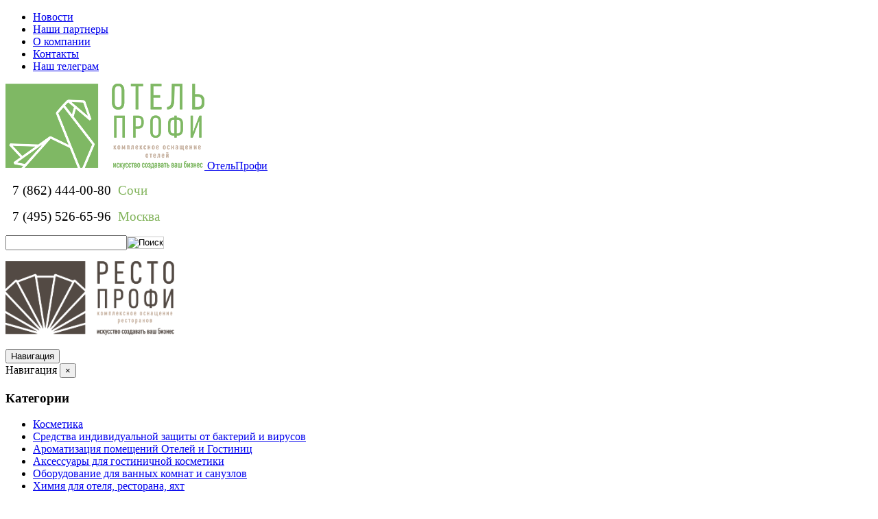

--- FILE ---
content_type: text/html; charset=utf-8
request_url: https://amenitiesprofi.ru/khimiya-dlya-otelya-i-restorana/spetsialnye-sredstva/sredstva-dlya-ochistki-bassejnov/sp-clean-%D1%81%D0%BF-%D0%BA%D0%BB%D0%B8%D0%BD-detail
body_size: 35050
content:

<!DOCTYPE html>
<html lang="ru-ru" dir="ltr"
	  class='com_virtuemart view-productdetails itemid-636 j31 mm-hover'>

<head>
	<link rel="preconnect" href="https://fonts.gstatic.com" crossorigin />
	<base href="https://amenitiesprofi.ru/khimiya-dlya-otelya-i-restorana/spetsialnye-sredstva/sredstva-dlya-ochistki-bassejnov/sp-clean-%D1%81%D0%BF-%D0%BA%D0%BB%D0%B8%D0%BD-detail" />
	<meta http-equiv="content-type" content="text/html; charset=utf-8" />
	<meta name="keywords" content="оснащение, гостиниц, санаториев, отелей, комплексное, оборудованием, текстилем, соотношение, цены, качества, фирмы, выгодные, предложения, amenitiesprofi" />
	<meta name="title" content="SP CLEAN  СП Клин" />
	<meta name="robots" content="index, follow" />
	<meta name="description" content="SP CLEAN  СП Клин описание, фото, характеристики.  Средства для очистки бассейнов Allegrini - каталог продукции «ОтельПрофи». Телефон в Сочи +7 (862) 444-00-80." />
	<meta name="generator" content="Joomla! - Open Source Content Management" />
	<title>Средства для очистки бассейнов Allegrini SP CLEAN  СП Клин  купить в Сочи, фото, описание</title>
	<link href="/khimiya-dlya-otelya-i-restorana/spetsialnye-sredstva/sredstva-dlya-ochistki-bassejnov/sp-clean-сп-клин-detail" rel="canonical" />
	<link href="/templates/t3_bs3_blank/favicon.ico" rel="shortcut icon" type="image/vnd.microsoft.icon" />
	<link rel="stylesheet" type="text/css" href="/media/plg_jchoptimize/cache/css/8b3330dcd313e294db17dee7655feb79.css" />
	
	
	
<style type="text/css">
.vmzoomer-image{height: 300px}.vmzoomer-additional-images .item{height: 100px;}.lightbox-button{display: none}@media(max-width: 768px){.lightbox-button{display: none;}}
				div.flexible-main-image img { max-height:95%;max-width:95%;}
				ul#FlexibleAdditionalGallery li img{ height:100px; width:100px;}
				
				.FlexibleFlexibleZoomWindowContainer .FlexibleZoomWindow {box-shadow: 0 0px 3px rgba(0,0,0,0.8); -webkit-box-shadow:0 0px 3px rgba(0,0,0,0.8);-moz-box-shadow:0 0px 3px rgba(0,0,0,0.8);border:0px solid #ccc;}
				
				.flexibleZoomContainer .flexibleZoomLens { border: 0px solid #ddd; background: url(/plugins/system/flexibleZoomEffect/media/images/zoom-back1.png) repeat;}
			
	</style>
	
	
	
	
	
	
	
	
	
	
	

  <meta name='yandex-verification' content='5839bb883dd211e8' />
	
<!-- META FOR IOS & HANDHELD -->
	<meta name="viewport" content="width=device-width, initial-scale=1.0, maximum-scale=1.0, user-scalable=no"/>
	<meta name="format-detection" content="telephone=yes"/>
	<script type="application/javascript" src="/media/plg_jchoptimize/cache/js/c198ab99ca4426833bd62f2df7a2a918.js"></script>
	<script src="/components/com_jcomments/js/jcomments-v2.3.js?v=12" type="text/javascript"></script>
<script src="/components/com_jcomments/libraries/joomlatune/ajax.js?v=4" type="text/javascript"></script>
<script src="//ajax.googleapis.com/ajax/libs/jqueryui/1.9.2/jquery-ui.min.js" type="text/javascript"></script>
<script type="application/javascript" src="/media/plg_jchoptimize/cache/js/5b56db3a05e1e5896519b5bd6a8463e2.js"></script>
	<script src="/components/com_virtuemart/assets/js/vmsite.js?vmver=8836" type="text/javascript"></script>
<script src="/components/com_virtuemart/assets/js/dynupdate.js?vmver=8836" type="text/javascript"></script>
<script src="/components/com_virtuemart/assets/js/vmprices.js?vmver=8836" type="text/javascript"></script>
<script type="application/javascript" src="/media/plg_jchoptimize/cache/js/a26c5bb666bcdedbdd6648e2fcf7722c.js"></script>
	<script type="text/javascript">
(function(d){
					  var js, id = 'powr-js', ref = d.getElementsByTagName('script')[0];
					  if (d.getElementById(id)) {return;}
					  js = d.createElement('script'); js.id = id; js.async = true;
					  js.src = 'https://amenitiesprofi.ru/plugins/content/powrshortcodes/powr_joomla.js';
					  js.setAttribute('powr-token','GwqWuF5QH81560756401');
					  js.setAttribute('external-type','joomla');
					  ref.parentNode.insertBefore(js, ref);
					}(document));
                    function vmzoomer() { jQuery('.vmzoomer-image').addClass('no-zoom');var lastImgCar = jQuery('.vmzoomer-additional-images .item').last();
                        var firstImgCar = jQuery('.vmzoomer-additional-images .item').first();
                        jQuery('.vmzoomer-image-wrap .next-button').click(function(){
                            var image = jQuery('.vmzoomer-additional-images .active');
                            if(image.get(0) == lastImgCar.get(0)){
                               firstImgCar.find('img').trigger('mouseover');
                            }
                            image.parent().next().find('img').trigger('mouseover');   
                        });
                        jQuery('.vmzoomer-image-wrap .prev-button').click(function(){
                            var prevImage = jQuery('.vmzoomer-additional-images .active');
                            if(prevImage.get(0) == firstImgCar.get(0)){
                               lastImgCar.find('img').trigger('mouseover');
                            }
                            prevImage.parent().prev().find('img').trigger('mouseover');
                        });Virtuemart.updateImageEventListeners = function() {
                    jQuery(".vmzoomer-additional-images a.product-image.image-0").removeAttr("rel");
                    jQuery(".vmzoomer-additional-images .item").hover(function() {
                        jQuery(".vmzoomer-additional-images a.product-image").attr("rel","vm-additional-images" );
                        jQuery(this).children("a.product-image").removeAttr("rel");
                        var src = jQuery(this).children("a.product-image").attr("href");
                        jQuery(".vmzoomer-image img").attr("src",src);
                        jQuery(".vmzoomer-image img").attr("alt",this.alt );
                        jQuery(".vmzoomer-image a").attr("href",src );
                        jQuery(".vmzoomer-image a").attr("title",this.alt );
                        jQuery(".vmzoomer-image .vm-img-desc").html(this.alt);
                    }); 
                    jQuery(".vmzoomer-additional-images .item:first").addClass("active");

                    jQuery(".vmzoomer-additional-images .item").hover(function() {
                         jQuery(".vmzoomer-additional-images .item").removeClass("active");         
                         jQuery(this).toggleClass("active");
                     });
                }
                Virtuemart.updateImageEventListeners();jQuery('.vmzoomer-image a.product-zoom-image').click(function(event){
                        event.preventDefault();
                        jQuery('.vmzoomer-additional-images .active a.fresco').trigger('click');
                    });if(!jQuery(".vmzoomer-additional-images").length){
                        jQuery(".vmzoomer-image a").addClass("fresco");
                        jQuery(".lightbox-button").click(function() {             
                           Fresco.show(jQuery(".vmzoomer-image a.fresco img").attr("src"));
                        });
                    };
                var firstImg = jQuery('.vmzoomer-additional-images a.product-image:first');
                var attrFirstImg = firstImg.attr('data-fresco-group-options');
                var newAttr = attrFirstImg  + ' loop: true,';
                firstImg.attr('data-fresco-group-options', newAttr);
                 }
                    function vmSlick() { jQuery('.vmzoomer-additional-images').slick({
                    dots: false,
                    arrows: true,
                    infinite: false,
                    slidesToShow: 4,
                    swipeToSlide: true,
                    swipe: true,
                    draggable: true,
                    slidesToScroll: 1,
                    speed: 200,
                    vertical: false,
                    responsive: [
                        {
                          breakpoint: 1200,
                          settings: {
                            slidesToShow: 3,
                          }
                        },
                        {
                          breakpoint: 992,
                          settings: {
                            swipeToSlide: true,
                            swipe: true,
                            slidesToShow: 3,
                          }
                        },
                        {
                          breakpoint: 768,
                          settings: {
                            swipe: true,
                            slidesToShow: 2,
                          }
                        }
                    ]
                });
                jQuery('.vmzoomer-additional-images').show();
                 }
                    jQuery(document).ready(function(){
                        vmSlick();
                        vmzoomer();
                        jQuery(document).ajaxComplete(function() {        
                            vmSlick();
                            jQuery('.vmzoomer-additional-images').slick('reinit');
                            vmzoomer();
                        });   
                    });var jqFlexible = jQuery;
jqFlexible(document).ready(function() { jqFlexible('#FlexibleMainImage').flexibleZoomEffect({ gallery:'FlexibleAdditionalGallery', cursor: 'pointer', galleryActiveClass: 'active', imageCrossfade: true, loadingIcon: 'active', easing: true, easingAmount: 10, FlexibleZoomWindowWidth: 330, FlexibleZoomWindowHeight: 330, FlexibleZoomWindowOffetx: 10, FlexibleZoomWindowOffety: 0, FlexibleZoomWindowPosition: 1, FlexibleZoomWindowBgColour: '#fff', lensFadeIn: false, lensFadeOut: false, FlexibleZoomWindowFadeIn: true, FlexibleZoomWindowFadeOut: true, FlexibleZoomWindowAlwaysShow: false, zoomTintFadeIn: true, zoomTintFadeOut: true, showLens: true, lensShape: 'square', zoomType: 'window', lensSize: '500', containLensZoom: true, lensColour: 'white', lensOpacity: 0.4, lenszoom: false, tint: false, tintColour: '#444', tintOpacity: '0.4', imageCrossfade: false, constrainType: false, constrainSize: false, cursor:'default', responsive:true, scrollZoom : true, imageCrossfade: false }); jqFlexible('#flexible_enlarge').bind('click', function (e) { jqFlexible('#FlexibleMainImage').trigger('click'); return false; }); jqFlexible('#flexible-zoom-additionalImagesWrap').flexibleAdditionalSlider({ btnNext: '.next', btnPrev: '.prev', visible: 10, scroll: 1, auto: false, speed: 500, delay: 5000 });jqFlexible('.product-fields select, .product-field-display select, .product-field-display input').change(function(e){ var currentValue = jqFlexible(this).val(); console.log(currentValue); var smallImage = jqFlexible('#FlexibleAdditionalGallery a[rel='+ currentValue +']').attr('data-zoom-image'); var largeImage = jqFlexible('#FlexibleAdditionalGallery a[rel='+ currentValue +']').attr('data-image'); if(typeof smallImage != 'undefined') { jqFlexible('#FlexibleAdditionalGallery a').removeClass('active'); jqFlexible('#FlexibleAdditionalGallery a[rel='+ currentValue +']').addClass('active'); var ez = jqFlexible('#FlexibleMainImage').data('flexibleZoomEffect'); ez.swaptheimage(smallImage, largeImage); } });jqFlexible('.product-field-type-M .product-field-display label').first().addClass('selected-flexible'); jqFlexible('.product-field-type-M .product-field-display label').click(function () { jqFlexible('.product-field-type-M .product-field-display label').removeClass('selected-flexible');this.addClass('selected-flexible');});jqFlexible('#FlexibleMainImage.FlexibleGallery').bind('click', function(e) { var ez = jqFlexible('#FlexibleMainImage').data('flexibleZoomEffect'); jqFlexible.fancybox2(ez.getGalleryList(), { prevEffect : 'fade', nextEffect : 'fade', openEffect : 'fade', closeEffect : 'fade', loop: true, padding: 15, margin: 20, autoPlay: false,playSpeed: 3000 }); return false; }); jqFlexible('.fancybox2').fancybox2(); });
       jQuery(document).ready(function(jQuery){
        jQuery('#accordeonck97').accordeonmenuck({fadetransition : false,eventtype : 'click',transition : 'linear',menuID : 'accordeonck97',imageplus : '/modules/mod_accordeonck/assets/plus.png',imageminus : '/modules/mod_accordeonck/assets/minus.png',defaultopenedid : '',activeeffect : '',duree : 500});
}); jQuery(function($){ initTooltips(); $("body").on("subform-row-add", initTooltips); function initTooltips (event, container) { container = container || document;$(container).find(".hasTooltip").tooltip({"html": true,"container": "body"});} });
       jQuery(document).ready(function(jQuery){
        jQuery('#accordeonck136').accordeonmenuck({fadetransition : false,eventtype : 'click',transition : 'linear',menuID : 'accordeonck136',imageplus : '/modules/mod_accordeonck/assets/plus.png',imageminus : '/modules/mod_accordeonck/assets/minus.png',defaultopenedid : '',activeeffect : '',duree : 500});
}); 
	</script>
<style type="text/stylesheet">
		@-webkit-viewport   { width: device-width; }
		@-moz-viewport      { width: device-width; }
		@-ms-viewport       { width: device-width; }
		@-o-viewport        { width: device-width; }
		@viewport           { width: device-width; }
	</style>
	
	
<meta name="HandheldFriendly" content="true"/>
<meta name="apple-mobile-web-app-capable" content="YES"/>
<!-- //META FOR IOS & HANDHELD -->




<!--<script src="/templates/t3_bs3_blank/js/prefixfree.min.js"></script>-->


<!-- Le HTML5 shim and media query for IE8 support -->
<!--[if lt IE 9]>
<script src="//html5shim.googlecode.com/svn/trunk/html5.js"></script>
<script type="text/javascript" src="/plugins/system/t3/base-bs3/js/respond.min.js"></script>
<![endif]-->

<!-- You can add Google Analytics here or use T3 Injection feature -->


<script type="text/javascript">
		//<![CDATA[
		if (navigator.userAgent.match(/IEMobile\/10\.0/)) {
			var msViewportStyle = document.createElement("style");
			msViewportStyle.appendChild(
				document.createTextNode("@-ms-viewport{width:auto!important}")
			);
			document.getElementsByTagName("head")[0].appendChild(msViewportStyle);
		}
		//]]>
	</script>
<script type="application/javascript" src="/media/plg_jchoptimize/cache/js/f7a03cdd3f2e6908d5a460ecb5ea4e6c.js"></script>
	<script>
 new WOW().init();
</script>
<link rel="stylesheet" href="/plugins/system/bit_vm_product_badges/bitvmbadges/css/bitvmbadges.css" type="text/css" />

 
<link rel="preload" as="style" href="http://fonts.googleapis.com/css?family=Open+Sans:400,700&subset=latin,cyrillic&display=swap" onload="this.onload=null;this.rel='stylesheet'" media=" all" />
<script>
/*! loadCSS. [c]2017 Filament Group, Inc. MIT License */
/* This file is meant as a standalone workflow for
- testing support for link[rel=preload]
- enabling async CSS loading in browsers that do not support rel=preload
- applying rel preload css once loaded, whether supported or not.
*/
(function( w ){
	"use strict";
	// rel=preload support test
	if( !w.loadCSS ){
		w.loadCSS = function(){};
	}
	// define on the loadCSS obj
	var rp = loadCSS.relpreload = {};
	// rel=preload feature support test
	// runs once and returns a function for compat purposes
	rp.support = (function(){
		var ret;
		try {
			ret = w.document.createElement( "link" ).relList.supports( "preload" );
		} catch (e) {
			ret = false;
		}
		return function(){
			return ret;
		};
	})();

	// if preload isn't supported, get an asynchronous load by using a non-matching media attribute
	// then change that media back to its intended value on load
	rp.bindMediaToggle = function( link ){
		// remember existing media attr for ultimate state, or default to 'all'
		var finalMedia = link.media || "all";

		function enableStylesheet(){
			// unbind listeners
			if( link.addEventListener ){
				link.removeEventListener( "load", enableStylesheet );
			} else if( link.attachEvent ){
				link.detachEvent( "onload", enableStylesheet );
			}
			link.setAttribute( "onload", null ); 
			link.media = finalMedia;
		}

		// bind load handlers to enable media
		if( link.addEventListener ){
			link.addEventListener( "load", enableStylesheet );
		} else if( link.attachEvent ){
			link.attachEvent( "onload", enableStylesheet );
		}

		// Set rel and non-applicable media type to start an async request
		// note: timeout allows this to happen async to let rendering continue in IE
		setTimeout(function(){
			link.rel = "stylesheet";
			link.media = "only x";
		});
		// also enable media after 3 seconds,
		// which will catch very old browsers (android 2.x, old firefox) that don't support onload on link
		setTimeout( enableStylesheet, 3000 );
	};

	// loop through link elements in DOM
	rp.poly = function(){
		// double check this to prevent external calls from running
		if( rp.support() ){
			return;
		}
		var links = w.document.getElementsByTagName( "link" );
		for( var i = 0; i < links.length; i++ ){
			var link = links[ i ];
			// qualify links to those with rel=preload and as=style attrs
			if( link.rel === "preload" && link.getAttribute( "as" ) === "style" && !link.getAttribute( "data-loadcss" ) ){
				// prevent rerunning on link
				link.setAttribute( "data-loadcss", true );
				// bind listeners to toggle media back
				rp.bindMediaToggle( link );
			}
		}
	};

	// if unsupported, run the polyfill
	if( !rp.support() ){
		// run once at least
		rp.poly();

		// rerun poly on an interval until onload
		var run = w.setInterval( rp.poly, 500 );
		if( w.addEventListener ){
			w.addEventListener( "load", function(){
				rp.poly();
				w.clearInterval( run );
			} );
		} else if( w.attachEvent ){
			w.attachEvent( "onload", function(){
				rp.poly();
				w.clearInterval( run );
			} );
		}
	}


	// commonjs
	if( typeof exports !== "undefined" ){
		exports.loadCSS = loadCSS;
	}
	else {
		w.loadCSS = loadCSS;
	}
}( typeof global !== "undefined" ? global : this ) );
</script>
		<script type="text/javascript" src="/plugins/system/bit_vm_product_badges/bitvmbadges/js/bitvmbadges.js"></script>
<script type="text/javascript">
	jQuery(document).change(function(){setTimeout(bit_badging,1000);})
	jQuery(document).ready( bit_badging );
	function bit_badging() {
	jQuery('div.product_badge').each(function(){
			var badge_relevant={'1153':'product1','1480':'product1','1481':'product1','1482':'product1'};
			new_product_on_page(jQuery(this), badge_relevant,'badge_new.png','','https://amenitiesprofi.ru/plugins/system/bit_vm_product_badges/bitvmbadges/img/badge_wow.png',
				'top:10px;left:10px;','badge_sale.png','','badge_hot.png','',
				'badge_sold.png','',
				'https://amenitiesprofi.ru/plugins/system/bit_vm_product_badges/bitvmbadges/img/stock.png','','','','','top:0px;left:0px','','','','','','');
			}) 
	}
</script>
	<script src="/components/com_virtuemart/assets/js/fancybox/jquery.fancybox-1.3.4.pack.js?vmver=8836" type="text/javascript" defer="defer"></script>
</head>

<body>

<div class="t3-wrapper"> <!-- Need this wrapper for off-canvas menu. Remove if you don't use of-canvas -->

  <!-- Регистрация и ссылки аккаунта пользователя -->
<div class="header-top">
	<div class="container">
		<div class="row">
			<!-- Модуль входа и регистрации -->
			<div class="col-sm-6 col-xs-12 small">
				
			</div>
			<!-- //Модуль входа и регистрации -->
			<!-- Ссылки аккаунта пользователя -->
			<div class="col-sm-6 col-xs-12 small">
				<ul class="nav nav-pills nav-stacked menu">
<li class="item-185"><a href="/novosti" class="">Новости</a></li><li class="item-626"><a href="/nashi-partnery" class="">Наши партнеры</a></li><li class="item-866"><a href="/2018-05-23-17-22-54" class="">О компании</a></li><li class="item-186"><a href="/contacts" class="">Контакты</a></li><li class="item-1084"><a href="https://t.me/HotelProfi1" class="" target="_blank" rel="noopener noreferrer">Наш телеграм </a></li></ul>

			</div>
			<!-- //Ссылки аккаунта пользователя -->
		</div>
	</div>
</div>	
<!-- //Регистрация и ссылки аккаунта пользователя -->
  
  
<!-- HEADER -->
<header id="t3-header" class="container t3-header">
	
	<div class="row">

		<!-- LOGO -->
		<div class="col-md-3 col-sm-6 col-xs-12 logo">
			<div class="logo-image">
				<a href="/" title="ОтельПрофи">
											<img class="logo-img" src="/images/templates/t3_bs3_blank/images/43332-3.png" alt="ОтельПрофи" />
															<span>ОтельПрофи</span>
				</a>
				<small class="site-slogan"></small>
			</div>
		</div>
		<!-- //LOGO -->

		
			<div class="col-md-4 col-sm-6 col-xs-12 phone text-right">
									<!-- header-phone -->
					<div class="header-phone">
						

<div class="custom"  >
	<p style="text-align: left;"><span style="font-size: 14pt;"><em class="fa fa-phone">&nbsp;&nbsp;</em>7 (862) 444-00-80&nbsp;&nbsp;<span style="color: #81b35a;">Сочи</span></span></p>
<p style="text-align: left;"><span style="font-size: 14pt;"><em class="fa fa-phone">&nbsp;&nbsp;</em>7 (495) 526-65-96&nbsp;&nbsp;<span style="color: #81b35a;">Москва</span></span></p></div>

					</div>
					<!-- //header-phone -->
							</div>
			<div class="col-md-5 col-sm-8 col-xs-12 block-search">
			<!-- Модуль поиска -->	
				<div class="header-search">
					<!--BEGIN Search Box -->
<form action="/katalog/search" method="get" class="navbar-form navbar-right col-sm-3">
<div class="search">
<input style="height:16px;vertical-align :middle;" name="keyword" id="mod_virtuemart_search" maxlength="100" alt="Поиск" class="inputbox" type="text" value=" "  onblur="if(this.value=='') this.value=' ';" onfocus="if(this.value==' ') this.value='';" /><input style="vertical-align :middle;height:16px;border: 1px solid #CCC;" type="image" value="Поиск" class="button" src="https://amenitiesprofi.ru//templates/t3_bs3_blank/images/search.svg" onclick="this.form.keyword.focus();"/></div>
		<input type="hidden" name="limitstart" value="0" />
		<input type="hidden" name="option" value="com_virtuemart" />
		<input type="hidden" name="view" value="category" />

	  </form>

<!-- End Search Box -->

				</div>
			<!-- //Модуль поиска -->
			</div>
			<div class="col-md-2 col-sm-4 col-xs-12 block-cart">
									<!-- cart -->
					<div class="cart ">
						

<div class="custom"  >
	<p><a href="http://restoprofi.ru/" target="_blank"><img src="/images/68765-4.png" alt="68765" width="250" height="108" /></a></p></div>

					</div>
					<!-- //cart -->
							</div>
			
		

	</div>
</header>
<!-- //HEADER -->


  
<!-- MAIN NAVIGATION -->
<nav id="t3-mainnav" class="wrap navbar navbar-default t3-mainnav">
	<div class="container">

		<!-- Brand and toggle get grouped for better mobile display -->
		<div class="navbar-header">
		
			
							
<button class="btn btn-primary off-canvas-toggle  hidden-lg hidden-md hidden-sm" type="button" data-pos="left" data-nav="#t3-off-canvas" data-effect="off-canvas-effect-1">
	<i class="fa fa-bars"></i><span class="canvas-title">Навигация</span>
</button>

<!-- OFF-CANVAS SIDEBAR -->
<div id="t3-off-canvas" class="t3-off-canvas  hidden-lg hidden-md hidden-sm">
	<div class="t3-off-canvas-header">
		<t2 class="t3-off-canvas-header-title">Навигация</t2>
		<button type="button" class="close" data-dismiss="modal" aria-hidden="true">&times;</button>
	</div>
	<div class="t3-off-canvas-body">
		<div class="t3-module module " id="Mod136"><div class="module-inner"><h3 class="module-title "><span>Категории </span></h3><div class="module-ct"><div class="accordeonck ">
<ul class="menu" id="accordeonck136">
<li id="item-332" class="accordeonck item-332 parent level1 " data-level="1"><span class="accordeonck_outer toggler toggler_1"><span class="toggler_icon"></span><a class="accordeonck " href="/kosmetika-dlya-gostinic" >Косметика</a></span><ul class="content_1" style="display:none;"><li id="item-537" class="accordeonck item-537 parent level2 " data-level="2"><span class="accordeonck_outer toggler toggler_2"><span class="toggler_icon"></span><a class="accordeonck " href="/kosmetika-dlya-gostinic/kosmetika-klassa-lyuks" >Косметика класса Люкс</a></span><ul class="content_2" style="display:none;"><li id="item-840" class="accordeonck item-840 level3 " data-level="3"><span class="accordeonck_outer "><a class="accordeonck " href="/kosmetika-dlya-gostinic/kosmetika-klassa-lyuks/acqua-di-parma-hotel-line" >Косметика для отелей и гостиниц Acqua di Parma Hotel line</a></span></li><li id="item-952" class="accordeonck item-952 level3 " data-level="3"><span class="accordeonck_outer "><a class="accordeonck " href="/kosmetika-dlya-gostinic/kosmetika-klassa-lyuks/acqua-di-parma-colonia-hair" >Косметика для отелей и гостиниц Acqua di Parma Colonia</a></span></li><li id="item-951" class="accordeonck item-951 level3 " data-level="3"><span class="accordeonck_outer "><a class="accordeonck " href="/kosmetika-dlya-gostinic/kosmetika-klassa-lyuks/acqua-di-parma-blu-mediterraneo" >Косметика для отелей и гостиниц Acqua di Parma Blu Mediterraneo</a></span></li><li id="item-529" class="accordeonck item-529 level3 " data-level="3"><span class="accordeonck_outer "><a class="accordeonck " href="/kosmetika-dlya-gostinic/kosmetika-klassa-lyuks/salvatore-ferragamo-convivio" >Косметика для отелей и гостиниц Salvatore Ferragamo Convivio</a></span></li><li id="item-1094" class="accordeonck item-1094 level3 " data-level="3"><span class="accordeonck_outer "><a class="accordeonck " href="/kosmetika-dlya-gostinic/kosmetika-klassa-lyuks/kosmetika-dlya-otelej-i-gostinits-istanbul" >Косметика для отелей и гостиниц Atelier Rebul Istanbul</a></span></li><li id="item-1095" class="accordeonck item-1095 level3 " data-level="3"><span class="accordeonck_outer "><a class="accordeonck " href="/kosmetika-dlya-gostinic/kosmetika-klassa-lyuks/kosmetika-dlya-otelej-i-gostinits-green-tea" >Косметика для отелей и гостиниц Atelier Rebul Green tea</a></span></li><li id="item-1096" class="accordeonck item-1096 level3 " data-level="3"><span class="accordeonck_outer "><a class="accordeonck " href="/kosmetika-dlya-gostinic/kosmetika-klassa-lyuks/kosmetika-dlya-otelej-i-gostinits-mandarine" >Косметика для отелей и гостиниц Atelier Rebul Mandarine</a></span></li><li id="item-1097" class="accordeonck item-1097 level3 " data-level="3"><span class="accordeonck_outer "><a class="accordeonck " href="/kosmetika-dlya-gostinic/kosmetika-klassa-lyuks/kosmetika-dlya-otelej-i-gostinits-verbena-ginger" >Косметика для отелей и гостиниц Atelier Rebul Verbena &amp; ginger</a></span></li><li id="item-1112" class="accordeonck item-1112 level3 " data-level="3"><span class="accordeonck_outer "><a class="accordeonck " href="/kosmetika-dlya-gostinic/kosmetika-klassa-lyuks/kosmetika-dlya-otelej-i-gostinits-l-occitane-verveine-agrumes" >Косметика для отелей и гостиниц L’Occitane Verveine &amp; Agrumes</a></span></li><li id="item-1111" class="accordeonck item-1111 level3 " data-level="3"><span class="accordeonck_outer "><a class="accordeonck " href="/kosmetika-dlya-gostinic/kosmetika-klassa-lyuks/kosmetika-dlya-otelej-i-gostinits-l-occitane-verveine" >Косметика для отелей и гостиниц L’Occitane Verveine</a></span></li><li id="item-1114" class="accordeonck item-1114 level3 " data-level="3"><span class="accordeonck_outer "><a class="accordeonck " href="/kosmetika-dlya-gostinic/kosmetika-klassa-lyuks/kosmetika-dlya-otelej-i-gostinits-l-occitane-jasmin-bergamote" >Косметика для отелей и гостиниц L’Occitane Jasmin Bergamote</a></span></li><li id="item-1113" class="accordeonck item-1113 level3 " data-level="3"><span class="accordeonck_outer "><a class="accordeonck " href="/kosmetika-dlya-gostinic/kosmetika-klassa-lyuks/kosmetika-dlya-otelej-i-gostinits-l-occitane-aromachologie" >Косметика для отелей и гостиниц L’Occitane Aromachologie</a></span></li></ul></li><li id="item-334" class="accordeonck item-334 parent level2 " data-level="2"><span class="accordeonck_outer toggler toggler_2"><span class="toggler_icon"></span><a class="accordeonck " href="/kosmetika-dlya-gostinic/allegrini-italiya" >Allegrini Италия</a></span><ul class="content_2" style="display:none;"><li id="item-386" class="accordeonck item-386 level3 " data-level="3"><span class="accordeonck_outer "><a class="accordeonck " href="/kosmetika-dlya-gostinic/allegrini-italiya/pikenz" >Pikenz</a></span></li><li id="item-385" class="accordeonck item-385 level3 " data-level="3"><span class="accordeonck_outer "><a class="accordeonck " href="/kosmetika-dlya-gostinic/allegrini-italiya/one-for-you" >One For You</a></span></li><li id="item-378" class="accordeonck item-378 level3 " data-level="3"><span class="accordeonck_outer "><a class="accordeonck " href="/kosmetika-dlya-gostinic/allegrini-italiya/acqua-di-colonia" >Acqua di Colonia﻿</a></span></li><li id="item-380" class="accordeonck item-380 level3 " data-level="3"><span class="accordeonck_outer "><a class="accordeonck " href="/kosmetika-dlya-gostinic/allegrini-italiya/argan" >Argan</a></span></li><li id="item-1052" class="accordeonck item-1052 level3 " data-level="3"><span class="accordeonck_outer "><a class="accordeonck " href="/kosmetika-dlya-gostinic/allegrini-italiya/aloesir" >Aloesir</a></span></li><li id="item-382" class="accordeonck item-382 level3 " data-level="3"><span class="accordeonck_outer "><a class="accordeonck " href="/kosmetika-dlya-gostinic/allegrini-italiya/kid-set-new" >Kid set new</a></span></li><li id="item-384" class="accordeonck item-384 level3 " data-level="3"><span class="accordeonck_outer "><a class="accordeonck " href="/kosmetika-dlya-gostinic/allegrini-italiya/oliva-del-mediterraneo" >Oliva DEL MEDITERRANEO</a></span></li><li id="item-627" class="accordeonck item-627 level3 " data-level="3"><span class="accordeonck_outer "><a class="accordeonck " href="/kosmetika-dlya-gostinic/allegrini-italiya/havana-aspx" >Havana</a></span></li><li id="item-852" class="accordeonck item-852 level3 " data-level="3"><span class="accordeonck_outer "><a class="accordeonck " href="/kosmetika-dlya-gostinic/allegrini-italiya/bamboo" >Bamboo</a></span></li><li id="item-942" class="accordeonck item-942 level3 " data-level="3"><span class="accordeonck_outer "><a class="accordeonck " href="/kosmetika-dlya-gostinic/allegrini-italiya/tea-matcha" >Tea Matcha</a></span></li><li id="item-977" class="accordeonck item-977 level3 " data-level="3"><span class="accordeonck_outer "><a class="accordeonck " href="/kosmetika-dlya-gostinic/allegrini-italiya/b-natural" >B Natural</a></span></li><li id="item-1074" class="accordeonck item-1074 level3 " data-level="3"><span class="accordeonck_outer "><a class="accordeonck " href="/kosmetika-dlya-gostinic/allegrini-italiya/oro" >Косметика для отелей Oro</a></span></li><li id="item-1082" class="accordeonck item-1082 level3 " data-level="3"><span class="accordeonck_outer "><a class="accordeonck " href="/kosmetika-dlya-gostinic/allegrini-italiya/kosmetika-bio-hemp" >Косметика BIO HEMP</a></span></li><li id="item-925" class="accordeonck item-925 level3 " data-level="3"><span class="accordeonck_outer "><a class="accordeonck " href="/kosmetika-dlya-gostinic/allegrini-italiya/valentin-yudashkin" >Косметика для отелей и гостиниц Valentin Yudashkin</a></span></li><li id="item-842" class="accordeonck item-842 level3 " data-level="3"><span class="accordeonck_outer "><a class="accordeonck " href="/kosmetika-dlya-gostinic/allegrini-italiya/hemp-care" >Косметика для отелей Hemp Care</a></span></li><li id="item-1064" class="accordeonck item-1064 level3 " data-level="3"><span class="accordeonck_outer "><a class="accordeonck " href="/kosmetika-dlya-gostinic/allegrini-italiya/natura-siberica-spa-collection" >Natura Siberica Spa Collection</a></span></li></ul></li><li id="item-440" class="accordeonck item-440 parent level2 " data-level="2"><span class="accordeonck_outer toggler toggler_2"><span class="toggler_icon"></span><a class="accordeonck " href="/kosmetika-dlya-gostinic/lifestyle-collection" >Lifestyle Collection</a></span><ul class="content_2" style="display:none;"><li id="item-443" class="accordeonck item-443 level3 " data-level="3"><span class="accordeonck_outer "><a class="accordeonck " href="/kosmetika-dlya-gostinic/lifestyle-collection/aqua-senses" >Aqua Senses﻿</a></span></li><li id="item-623" class="accordeonck item-623 level3 " data-level="3"><span class="accordeonck_outer "><a class="accordeonck " href="/kosmetika-dlya-gostinic/lifestyle-collection/viviene-felice" >Viviene felice</a></span></li><li id="item-856" class="accordeonck item-856 level3 " data-level="3"><span class="accordeonck_outer "><a class="accordeonck " href="/kosmetika-dlya-gostinic/lifestyle-collection/mandarinica" >Mandarinica</a></span></li><li id="item-1087" class="accordeonck item-1087 level3 " data-level="3"><span class="accordeonck_outer "><a class="accordeonck " href="/kosmetika-dlya-gostinic/lifestyle-collection/natural" >Natural</a></span></li><li id="item-1044" class="accordeonck item-1044 level3 " data-level="3"><span class="accordeonck_outer "><a class="accordeonck " href="/kosmetika-dlya-gostinic/lifestyle-collection/kosmetika-dlya-otelya-europe-serii-lifestyle-collection" >Косметика для отеля Old Europe серии Lifestyle Collection</a></span></li><li id="item-1001" class="accordeonck item-1001 level3 " data-level="3"><span class="accordeonck_outer "><a class="accordeonck " href="/kosmetika-dlya-gostinic/lifestyle-collection/kosmetika-dlya-otelya-white-tea-lifestyle-collection" >Косметика для отеля White Tea Lifestyle Collection</a></span></li><li id="item-794" class="accordeonck item-794 level3 " data-level="3"><span class="accordeonck_outer "><a class="accordeonck " href="/kosmetika-dlya-gostinic/lifestyle-collection/kosmetika-v-kanistrakh-5-l-shadow-grass" >Косметика в канистрах 5 л. и 3,8 литров</a></span></li></ul></li><li id="item-998" class="accordeonck item-998 level2 " data-level="2"><span class="accordeonck_outer "><a class="accordeonck " href="/kosmetika-dlya-gostinic/kosmetika-s-logotipom" >Косметика с логотипом</a></span></li><li id="item-1026" class="accordeonck item-1026 level2 " data-level="2"><span class="accordeonck_outer "><a class="accordeonck " href="/kosmetika-dlya-gostinic/dispensery" >Диспенсеры</a></span></li><li id="item-1068" class="accordeonck item-1068 level2 " data-level="2"><span class="accordeonck_outer "><a class="accordeonck " href="/kosmetika-dlya-gostinic/kosmetika-v-kanistrakh" >Косметика в канистрах</a></span></li><li id="item-1079" class="accordeonck item-1079 level2 " data-level="2"><span class="accordeonck_outer "><a class="accordeonck " href="/kosmetika-dlya-gostinic/detskaya-kosmetika" >Детская косметика</a></span></li></ul></li><li id="item-987" class="accordeonck item-987 level1 " data-level="1"><span class="accordeonck_outer "><a class="accordeonck " href="/sredstva-individualnoj-zashchity-ot-bakterij-i-virusov" >Средства индивидуальной защиты от бактерий и вирусов</a></span></li><li id="item-825" class="accordeonck item-825 parent level1 " data-level="1"><span class="accordeonck_outer toggler toggler_1"><span class="toggler_icon"></span><a class="accordeonck " href="/aromatizatsiya-pomeshchenij" >Ароматизация помещений Отелей и Гостиниц </a></span><ul class="content_1" style="display:none;"><li id="item-826" class="accordeonck item-826 level2 " data-level="2"><span class="accordeonck_outer "><a class="accordeonck " href="/aromatizatsiya-pomeshchenij/aromadiffuzory-anuhea" >Аромадиффузоры Anuhea</a></span></li><li id="item-827" class="accordeonck item-827 level2 " data-level="2"><span class="accordeonck_outer "><a class="accordeonck " href="/aromatizatsiya-pomeshchenij/aromatizatsiya-emozioni-italiane" >Ароматизация Emozioni Italiane</a></span></li><li id="item-981" class="accordeonck item-981 level2 " data-level="2"><span class="accordeonck_outer "><a class="accordeonck " href="/aromatizatsiya-pomeshchenij/fragrant-diffusers-acqua-di-parma" >Аромадиффузоры Acqua di Parma</a></span></li><li id="item-979" class="accordeonck item-979 level2 " data-level="2"><span class="accordeonck_outer "><a class="accordeonck " href="/aromatizatsiya-pomeshchenij/fillers-anuhea-refill" >Наполнители Anuhea Refill</a></span></li><li id="item-983" class="accordeonck item-983 level2 " data-level="2"><span class="accordeonck_outer "><a class="accordeonck " href="/aromatizatsiya-pomeshchenij/scented-candles-acqua-di-parma" >Аромасвечи Acqua di Parma</a></span></li><li id="item-919" class="accordeonck item-919 level2 " data-level="2"><span class="accordeonck_outer "><a class="accordeonck " href="/aromatizatsiya-pomeshchenij/aromasvechi" >Аромасвечи</a></span></li><li id="item-831" class="accordeonck item-831 level2 " data-level="2"><span class="accordeonck_outer "><a class="accordeonck " href="/aromatizatsiya-pomeshchenij/sweet-dreams-aromatherapy" >Sweet Dreams Aromatherapy</a></span></li><li id="item-914" class="accordeonck item-914 level2 " data-level="2"><span class="accordeonck_outer "><a class="accordeonck " href="/aromatizatsiya-pomeshchenij/liniya-refill-big-space" >Линия REFILL BIG SPACE</a></span></li><li id="item-929" class="accordeonck item-929 level2 " data-level="2"><span class="accordeonck_outer "><a class="accordeonck " href="/aromatizatsiya-pomeshchenij/liniya-refill-big-space-le-exclusive" >Линия REFILL BIG SPACE LE EXCLUSIVE</a></span></li><li id="item-923" class="accordeonck item-923 level2 " data-level="2"><span class="accordeonck_outer "><a class="accordeonck " href="/aromatizatsiya-pomeshchenij/aromatizatsiya-pomeshchenij" >Корпоративные подарки</a></span></li></ul></li><li id="item-493" class="accordeonck item-493 parent level1 " data-level="1"><span class="accordeonck_outer toggler toggler_1"><span class="toggler_icon"></span><a class="accordeonck " href="/aksessuary-dlya-gostinichnoj-kosmetiki" >Аксессуары для гостиничной косметики</a></span><ul class="content_1" style="display:none;"><li id="item-619" class="accordeonck item-619 level2 " data-level="2"><span class="accordeonck_outer "><a class="accordeonck " href="/aksessuary-dlya-gostinichnoj-kosmetiki/aksessuary-v-myagkoj-polietilenovoj-poluprozrachnoj-upakovke" >Аксессуары в мягкой полиэтиленовой полупрозрачной упаковке</a></span></li><li id="item-621" class="accordeonck item-621 level2 " data-level="2"><span class="accordeonck_outer "><a class="accordeonck " href="/aksessuary-dlya-gostinichnoj-kosmetiki/aksessuary-v-kartonnoj-upakovke" >Аксессуары в картонной упаковке Black&amp;White</a></span></li><li id="item-921" class="accordeonck item-921 level2 " data-level="2"><span class="accordeonck_outer "><a class="accordeonck " href="/aksessuary-dlya-gostinichnoj-kosmetiki/prezentatsionnye-podnosy-dlya-gostinichnoj-kosmetiki" >Презентационные подносы для гостиничной косметики</a></span></li><li id="item-1011" class="accordeonck item-1011 level2 " data-level="2"><span class="accordeonck_outer "><a class="accordeonck " href="/aksessuary-dlya-gostinichnoj-kosmetiki/ecokraft-accessories" >Аксессуары EcoKraft</a></span></li><li id="item-1070" class="accordeonck item-1070 level2 " data-level="2"><span class="accordeonck_outer "><a class="accordeonck " href="/aksessuary-dlya-gostinichnoj-kosmetiki/aksessuary-nature-eco-line" >Аксессуары Nature Eco line</a></span></li></ul></li><li id="item-553" class="accordeonck item-553 parent level1 " data-level="1"><span class="accordeonck_outer toggler toggler_1"><span class="toggler_icon"></span><a class="accordeonck " href="/oborudovanie-dlya-vannykh-komnat-i-sanuzlov" >Оборудование для ванных комнат и санузлов</a></span><ul class="content_1" style="display:none;"><li id="item-557" class="accordeonck item-557 parent level2 " data-level="2"><span class="accordeonck_outer toggler toggler_2"><span class="toggler_icon"></span><a class="accordeonck " href="/oborudovanie-dlya-vannykh-komnat-i-sanuzlov/nastennye-aksessuary" >Настенные аксессуары для ванных комнат</a></span><ul class="content_2" style="display:none;"><li id="item-555" class="accordeonck item-555 level3 " data-level="3"><span class="accordeonck_outer "><a class="accordeonck " href="/oborudovanie-dlya-vannykh-komnat-i-sanuzlov/nastennye-aksessuary/podstakanniki" >Подстаканники</a></span></li><li id="item-559" class="accordeonck item-559 level3 " data-level="3"><span class="accordeonck_outer "><a class="accordeonck " href="/oborudovanie-dlya-vannykh-komnat-i-sanuzlov/nastennye-aksessuary/mylnitsy" >Мыльницы</a></span></li><li id="item-561" class="accordeonck item-561 level3 " data-level="3"><span class="accordeonck_outer "><a class="accordeonck " href="/oborudovanie-dlya-vannykh-komnat-i-sanuzlov/nastennye-aksessuary/dozatory-dlya-zhidkogo-myla" >Дозаторы для жидкого мыла</a></span></li><li id="item-563" class="accordeonck item-563 level3 " data-level="3"><span class="accordeonck_outer "><a class="accordeonck " href="/oborudovanie-dlya-vannykh-komnat-i-sanuzlov/nastennye-aksessuary/derzhateli-stakana-i-mylnitsy" >Держатели стакана и мыльницы</a></span></li><li id="item-565" class="accordeonck item-565 level3 " data-level="3"><span class="accordeonck_outer "><a class="accordeonck " href="/oborudovanie-dlya-vannykh-komnat-i-sanuzlov/nastennye-aksessuary/derzhateli-stakana-i-dozatora" >Держатели стакана и дозатора</a></span></li><li id="item-567" class="accordeonck item-567 level3 " data-level="3"><span class="accordeonck_outer "><a class="accordeonck " href="/oborudovanie-dlya-vannykh-komnat-i-sanuzlov/nastennye-aksessuary/derzhateli-tualetnoj-bumagi" >Держатели туалетной бумаги</a></span></li><li id="item-569" class="accordeonck item-569 level3 " data-level="3"><span class="accordeonck_outer "><a class="accordeonck " href="/oborudovanie-dlya-vannykh-komnat-i-sanuzlov/nastennye-aksessuary/shchetki-dlya-unitaza" >Щетки для унитаза</a></span></li><li id="item-571" class="accordeonck item-571 level3 " data-level="3"><span class="accordeonck_outer "><a class="accordeonck " href="/oborudovanie-dlya-vannykh-komnat-i-sanuzlov/nastennye-aksessuary/derzhateli-osvezhitelya" >Держатели освежителя</a></span></li><li id="item-573" class="accordeonck item-573 level3 " data-level="3"><span class="accordeonck_outer "><a class="accordeonck " href="/oborudovanie-dlya-vannykh-komnat-i-sanuzlov/nastennye-aksessuary/derzhateli-tualetnoj-bumagi-i-osvezhitelya" >Держатели туалетной бумаги и освежителя</a></span></li><li id="item-575" class="accordeonck item-575 level3 " data-level="3"><span class="accordeonck_outer "><a class="accordeonck " href="/oborudovanie-dlya-vannykh-komnat-i-sanuzlov/nastennye-aksessuary/kombinirovannye-stojki-dlya-tualeta" >Комбинированные стойки для туалета</a></span></li><li id="item-577" class="accordeonck item-577 level3 " data-level="3"><span class="accordeonck_outer "><a class="accordeonck " href="/oborudovanie-dlya-vannykh-komnat-i-sanuzlov/nastennye-aksessuary/polki-steklyannye-i-metallicheskie" >Полки стеклянные и металлические</a></span></li><li id="item-579" class="accordeonck item-579 level3 " data-level="3"><span class="accordeonck_outer "><a class="accordeonck " href="/oborudovanie-dlya-vannykh-komnat-i-sanuzlov/nastennye-aksessuary/polki-dlya-polotenets" >Полки для полотенец</a></span></li><li id="item-581" class="accordeonck item-581 level3 " data-level="3"><span class="accordeonck_outer "><a class="accordeonck " href="/oborudovanie-dlya-vannykh-komnat-i-sanuzlov/nastennye-aksessuary/derzhateli-polotenets-koltso" >Держатели полотенец &quot;кольцо&quot;</a></span></li><li id="item-583" class="accordeonck item-583 level3 " data-level="3"><span class="accordeonck_outer "><a class="accordeonck " href="/oborudovanie-dlya-vannykh-komnat-i-sanuzlov/nastennye-aksessuary/derzhateli-polotenets-roga" >Держатели полотенец &quot;рога&quot;</a></span></li><li id="item-585" class="accordeonck item-585 level3 " data-level="3"><span class="accordeonck_outer "><a class="accordeonck " href="/oborudovanie-dlya-vannykh-komnat-i-sanuzlov/nastennye-aksessuary/kronshtejny-nastennyj" >Кронштейны настенный</a></span></li><li id="item-587" class="accordeonck item-587 level3 " data-level="3"><span class="accordeonck_outer "><a class="accordeonck " href="/oborudovanie-dlya-vannykh-komnat-i-sanuzlov/nastennye-aksessuary/kryuchki" >Крючки</a></span></li><li id="item-589" class="accordeonck item-589 level3 " data-level="3"><span class="accordeonck_outer "><a class="accordeonck " href="/oborudovanie-dlya-vannykh-komnat-i-sanuzlov/nastennye-aksessuary/shtangi-dlya-polotenets" >Штанги для полотенец</a></span></li><li id="item-591" class="accordeonck item-591 level3 " data-level="3"><span class="accordeonck_outer "><a class="accordeonck " href="/oborudovanie-dlya-vannykh-komnat-i-sanuzlov/nastennye-aksessuary/napolnaya-polka" >Напольная полка</a></span></li><li id="item-593" class="accordeonck item-593 level3 " data-level="3"><span class="accordeonck_outer "><a class="accordeonck " href="/oborudovanie-dlya-vannykh-komnat-i-sanuzlov/nastennye-aksessuary/derzhateli-bumazhnykh-polotenets" >Держатели бумажных полотенец</a></span></li><li id="item-595" class="accordeonck item-595 level3 " data-level="3"><span class="accordeonck_outer "><a class="accordeonck " href="/oborudovanie-dlya-vannykh-komnat-i-sanuzlov/nastennye-aksessuary/derzhatel-fena" >Держатель фена</a></span></li><li id="item-601" class="accordeonck item-601 level3 " data-level="3"><span class="accordeonck_outer "><a class="accordeonck " href="/oborudovanie-dlya-vannykh-komnat-i-sanuzlov/nastennye-aksessuary/emkost-dlya-musora" >Емкость для мусора</a></span></li><li id="item-603" class="accordeonck item-603 level3 " data-level="3"><span class="accordeonck_outer "><a class="accordeonck " href="/oborudovanie-dlya-vannykh-komnat-i-sanuzlov/nastennye-aksessuary/skrebok-dlya-dusha" >Скребок для душа</a></span></li><li id="item-605" class="accordeonck item-605 level3 " data-level="3"><span class="accordeonck_outer "><a class="accordeonck " href="/oborudovanie-dlya-vannykh-komnat-i-sanuzlov/nastennye-aksessuary/poruchni-dlya-vanny" >Поручни для ванны</a></span></li></ul></li><li id="item-607" class="accordeonck item-607 parent level2 " data-level="2"><span class="accordeonck_outer toggler toggler_2"><span class="toggler_icon"></span><a class="accordeonck " href="/oborudovanie-dlya-vannykh-komnat-i-sanuzlov/nastolnye-aksessuary" >Настольные и напольные аксессуары для ванных комнат</a></span><ul class="content_2" style="display:none;"><li id="item-788" class="accordeonck item-788 level3 " data-level="3"><span class="accordeonck_outer "><a class="accordeonck " href="/oborudovanie-dlya-vannykh-komnat-i-sanuzlov/nastolnye-aksessuary/seriya-ampir" >Серия Ampir </a></span></li><li id="item-784" class="accordeonck item-784 level3 " data-level="3"><span class="accordeonck_outer "><a class="accordeonck " href="/oborudovanie-dlya-vannykh-komnat-i-sanuzlov/nastolnye-aksessuary/seriya-alba" >Серия Alba</a></span></li><li id="item-785" class="accordeonck item-785 level3 " data-level="3"><span class="accordeonck_outer "><a class="accordeonck " href="/oborudovanie-dlya-vannykh-komnat-i-sanuzlov/nastolnye-aksessuary/seriya-donai" >Серия Donai </a></span></li><li id="item-787" class="accordeonck item-787 level3 " data-level="3"><span class="accordeonck_outer "><a class="accordeonck " href="/oborudovanie-dlya-vannykh-komnat-i-sanuzlov/nastolnye-aksessuary/seriya-dexter" >Серия Dexter</a></span></li><li id="item-786" class="accordeonck item-786 level3 " data-level="3"><span class="accordeonck_outer "><a class="accordeonck " href="/oborudovanie-dlya-vannykh-komnat-i-sanuzlov/nastolnye-aksessuary/seriya-ixar" >Серия Ixar</a></span></li><li id="item-778" class="accordeonck item-778 level3 " data-level="3"><span class="accordeonck_outer "><a class="accordeonck " href="/oborudovanie-dlya-vannykh-komnat-i-sanuzlov/nastolnye-aksessuary/seriya-kiehr" >Серия Kiehr </a></span></li><li id="item-780" class="accordeonck item-780 level3 " data-level="3"><span class="accordeonck_outer "><a class="accordeonck " href="/oborudovanie-dlya-vannykh-komnat-i-sanuzlov/nastolnye-aksessuary/seriya-ruder" >Серия Ruder </a></span></li><li id="item-783" class="accordeonck item-783 level3 " data-level="3"><span class="accordeonck_outer "><a class="accordeonck " href="/oborudovanie-dlya-vannykh-komnat-i-sanuzlov/nastolnye-aksessuary/seriya-riewer" >Серия Riewer</a></span></li><li id="item-909" class="accordeonck item-909 level3 " data-level="3"><span class="accordeonck_outer "><a class="accordeonck " href="/oborudovanie-dlya-vannykh-komnat-i-sanuzlov/nastolnye-aksessuary/seriya-salm" >Серия Salm</a></span></li><li id="item-1103" class="accordeonck item-1103 level3 " data-level="3"><span class="accordeonck_outer "><a class="accordeonck " href="/oborudovanie-dlya-vannykh-komnat-i-sanuzlov/nastolnye-aksessuary/seriya-silkygold" >Серия Silkygold</a></span></li></ul></li><li id="item-761" class="accordeonck item-761 level2 " data-level="2"><span class="accordeonck_outer "><a class="accordeonck " href="/oborudovanie-dlya-vannykh-komnat-i-sanuzlov/feny-otel" >Фены &quot;Отель&quot;</a></span></li><li id="item-597" class="accordeonck item-597 level2 " data-level="2"><span class="accordeonck_outer "><a class="accordeonck " href="/oborudovanie-dlya-vannykh-komnat-i-sanuzlov/vedra-dlya-musora-i-korziny-dlya-bumag" >Ведра для мусора и корзины для бумаг</a></span></li><li id="item-757" class="accordeonck item-757 level2 " data-level="2"><span class="accordeonck_outer "><a class="accordeonck " href="/oborudovanie-dlya-vannykh-komnat-i-sanuzlov/dozatory-dlya-zhidkogo-myla" >Дозаторы для жидкого мыла</a></span></li><li id="item-821" class="accordeonck item-821 level2 " data-level="2"><span class="accordeonck_outer "><a class="accordeonck " href="/oborudovanie-dlya-vannykh-komnat-i-sanuzlov/dispenser-dlya-gigienicheskikh-paketov" >Диспенсер для гигиенических пакетов</a></span></li><li id="item-822" class="accordeonck item-822 level2 " data-level="2"><span class="accordeonck_outer "><a class="accordeonck " href="/oborudovanie-dlya-vannykh-komnat-i-sanuzlov/dispenser-dlya-salfetok" >Диспенсер для салфеток</a></span></li><li id="item-599" class="accordeonck item-599 level2 " data-level="2"><span class="accordeonck_outer "><a class="accordeonck " href="/oborudovanie-dlya-vannykh-komnat-i-sanuzlov/zerkalo-nastennoe-dlya-vannoj" >Зеркало настенное для ванной</a></span></li><li id="item-910" class="accordeonck item-910 level2 " data-level="2"><span class="accordeonck_outer "><a class="accordeonck " href="/oborudovanie-dlya-vannykh-komnat-i-sanuzlov/stolik-dlya-pelenaniya-gorizontalnyj" >Столик для пеленания</a></span></li><li id="item-912" class="accordeonck item-912 level2 " data-level="2"><span class="accordeonck_outer "><a class="accordeonck " href="/oborudovanie-dlya-vannykh-komnat-i-sanuzlov/vesy-dlya-vannoj-komnaty" >Весы для ванной комнаты</a></span></li></ul></li><li id="item-629" class="accordeonck item-629 active parent level1 " data-level="1"><span class="accordeonck_outer toggler toggler_1"><span class="toggler_icon"></span><a class="accordeonck isactive " href="/khimiya-dlya-otelya-i-restorana" >Химия для отеля, ресторана, яхт</a></span><ul class="content_1" style=""><li id="item-672" class="accordeonck item-672 parent level2 " data-level="2"><span class="accordeonck_outer toggler toggler_2"><span class="toggler_icon"></span><a class="accordeonck " href="/khimiya-dlya-otelya-i-restorana/professionalnaya-khimiya-dlya-kukhni-restorana" >Профессиональная химия для кухни / ресторана</a></span><ul class="content_2" style="display:none;"><li id="item-642" class="accordeonck item-642 level3 " data-level="3"><span class="accordeonck_outer "><a class="accordeonck " href="/khimiya-dlya-otelya-i-restorana/professionalnaya-khimiya-dlya-kukhni-restorana/sredstva-dlya-ruchnogo-mytya-posudy" >Средства для ручного мытья посуды</a></span></li><li id="item-646" class="accordeonck item-646 level3 " data-level="3"><span class="accordeonck_outer "><a class="accordeonck " href="/khimiya-dlya-otelya-i-restorana/professionalnaya-khimiya-dlya-kukhni-restorana/sredstva-dlya-ochistki-parokonvektomatov" >Средства для очистки пароконвектоматов</a></span></li><li id="item-649" class="accordeonck item-649 parent level3 " data-level="3"><span class="accordeonck_outer toggler toggler_3"><span class="toggler_icon"></span><a class="accordeonck " href="/khimiya-dlya-otelya-i-restorana/professionalnaya-khimiya-dlya-kukhni-restorana/sredstva-dlya-posudomoechnykh-mashin" >Средства для посудомоечных машин</a></span><ul class="content_3" style="display:none;"><li id="item-644" class="accordeonck item-644 level4 " data-level="4"><span class="accordeonck_outer "><a class="accordeonck " href="/khimiya-dlya-otelya-i-restorana/professionalnaya-khimiya-dlya-kukhni-restorana/sredstva-dlya-posudomoechnykh-mashin/moyushchie-sredstva" >Моющие средства</a></span></li><li id="item-645" class="accordeonck item-645 level4 " data-level="4"><span class="accordeonck_outer "><a class="accordeonck " href="/khimiya-dlya-otelya-i-restorana/professionalnaya-khimiya-dlya-kukhni-restorana/sredstva-dlya-posudomoechnykh-mashin/opolaskivateli" >Ополаскиватели</a></span></li></ul></li><li id="item-641" class="accordeonck item-641 level3 " data-level="3"><span class="accordeonck_outer "><a class="accordeonck " href="/khimiya-dlya-otelya-i-restorana/professionalnaya-khimiya-dlya-kukhni-restorana/sredstva-dlya-udaleniya-zhirovykh-zagryaznenij-i-nagarov" >Средства для удаления жировых загрязнений и нагаров</a></span></li><li id="item-647" class="accordeonck item-647 level3 " data-level="3"><span class="accordeonck_outer "><a class="accordeonck " href="/khimiya-dlya-otelya-i-restorana/professionalnaya-khimiya-dlya-kukhni-restorana/sredstva-dlya-udaleniya-nakipi" >Средства для удаления накипи</a></span></li><li id="item-634" class="accordeonck item-634 level3 " data-level="3"><span class="accordeonck_outer "><a class="accordeonck " href="/khimiya-dlya-otelya-i-restorana/professionalnaya-khimiya-dlya-kukhni-restorana/kislotnye-sredstva-dlya-polov-sten-i-santekhnicheskogo-oborudovaniya" >Кислотные средства для полов, стен и сантехнического оборудования</a></span></li><li id="item-630" class="accordeonck item-630 level3 " data-level="3"><span class="accordeonck_outer "><a class="accordeonck " href="/khimiya-dlya-otelya-i-restorana/professionalnaya-khimiya-dlya-kukhni-restorana/sredstva-dlya-ochistki-polov" >Средства для очистки полов</a></span></li><li id="item-635" class="accordeonck item-635 level3 " data-level="3"><span class="accordeonck_outer "><a class="accordeonck " href="/khimiya-dlya-otelya-i-restorana/professionalnaya-khimiya-dlya-kukhni-restorana/sredstva-dlya-sanitarnoj-obrabotki-poverkhnostej" >Средства для санитарной обработки поверхностей</a></span></li><li id="item-643" class="accordeonck item-643 level3 " data-level="3"><span class="accordeonck_outer "><a class="accordeonck " href="/khimiya-dlya-otelya-i-restorana/professionalnaya-khimiya-dlya-kukhni-restorana/zamachivanie-posudy" >Замачивание посуды</a></span></li><li id="item-690" class="accordeonck item-690 parent level3 " data-level="3"><span class="accordeonck_outer toggler toggler_3"><span class="toggler_icon"></span><a class="accordeonck " href="/khimiya-dlya-otelya-i-restorana/professionalnaya-khimiya-dlya-kukhni-restorana/moyushchie-sredstva-dlya-rational" >Моющие средства для Rational</a></span><ul class="content_3" style="display:none;"><li id="item-692" class="accordeonck item-692 level4 " data-level="4"><span class="accordeonck_outer "><a class="accordeonck " href="/khimiya-dlya-otelya-i-restorana/professionalnaya-khimiya-dlya-kukhni-restorana/moyushchie-sredstva-dlya-rational/zhidkie-moyushchee-sredstvo-dlya-rational" >Жидкие моющее средство для rational</a></span></li><li id="item-695" class="accordeonck item-695 level4 " data-level="4"><span class="accordeonck_outer "><a class="accordeonck " href="/khimiya-dlya-otelya-i-restorana/professionalnaya-khimiya-dlya-kukhni-restorana/moyushchie-sredstva-dlya-rational/tabletki-dlya-parokonvektomatov-rational" > Таблетки для пароконвектоматов Rational</a></span></li></ul></li><li id="item-697" class="accordeonck item-697 level3 " data-level="3"><span class="accordeonck_outer "><a class="accordeonck " href="/khimiya-dlya-otelya-i-restorana/professionalnaya-khimiya-dlya-kukhni-restorana/moyushchie-sredstva-dlya-parokonvektomata-unox" >Моющие средства для пароконвектомата UNOX</a></span></li></ul></li><li id="item-668" class="accordeonck item-668 parent level2 " data-level="2"><span class="accordeonck_outer toggler toggler_2"><span class="toggler_icon"></span><a class="accordeonck " href="/khimiya-dlya-otelya-i-restorana/professionalnaya-khimiya-dlya-nomernogo-fonda" >Профессиональная химия для номерного фонда</a></span><ul class="content_2" style="display:none;"><li id="item-632" class="accordeonck item-632 level3 " data-level="3"><span class="accordeonck_outer "><a class="accordeonck " href="/khimiya-dlya-otelya-i-restorana/professionalnaya-khimiya-dlya-nomernogo-fonda/ukhod-za-intererom-steklami" >Уход за интерьером, стеклами</a></span></li><li id="item-633" class="accordeonck item-633 level3 " data-level="3"><span class="accordeonck_outer "><a class="accordeonck " href="/khimiya-dlya-otelya-i-restorana/professionalnaya-khimiya-dlya-nomernogo-fonda/sredstva-dlya-kovrovykh-pokrytij-tekstilya-i-kozhi" >Средства для ковровых покрытий, текстиля и кожи</a></span></li><li id="item-684" class="accordeonck item-684 level3 " data-level="3"><span class="accordeonck_outer "><a class="accordeonck " href="/khimiya-dlya-otelya-i-restorana/professionalnaya-khimiya-dlya-nomernogo-fonda/kislotnye-sredstva-dlya-polov-sten-i-santekhnicheskogo-oborudovaniya" >Кислотные средства для полов, стен и сантехнического оборудования</a></span></li><li id="item-685" class="accordeonck item-685 level3 " data-level="3"><span class="accordeonck_outer "><a class="accordeonck " href="/khimiya-dlya-otelya-i-restorana/professionalnaya-khimiya-dlya-nomernogo-fonda/sredstva-dlya-ochistki-polov" >Средства для очистки полов</a></span></li><li id="item-686" class="accordeonck item-686 level3 " data-level="3"><span class="accordeonck_outer "><a class="accordeonck " href="/khimiya-dlya-otelya-i-restorana/professionalnaya-khimiya-dlya-nomernogo-fonda/sredstva-dlya-sanitarnoj-obrabotki-poverkhnostej" >Средства для санитарной обработки поверхностей</a></span></li><li id="item-639" class="accordeonck item-639 level3 " data-level="3"><span class="accordeonck_outer "><a class="accordeonck " href="/khimiya-dlya-otelya-i-restorana/professionalnaya-khimiya-dlya-nomernogo-fonda/zashchitnye-sredstva-i-propitki-nanotechnologie" >Защитные средства и пропитки &quot;NANOTECHNOLOGIE&quot;</a></span></li></ul></li><li id="item-669" class="accordeonck item-669 parent level2 " data-level="2"><span class="accordeonck_outer toggler toggler_2"><span class="toggler_icon"></span><a class="accordeonck " href="/khimiya-dlya-otelya-i-restorana/professionalnaya-khimiya-dlya-zon-obshchego-polzovaniya-poly-lestnitsy" >Профессиональная химия для зон общего пользования (полы, лестницы)</a></span><ul class="content_2" style="display:none;"><li id="item-631" class="accordeonck item-631 level3 " data-level="3"><span class="accordeonck_outer "><a class="accordeonck " href="/khimiya-dlya-otelya-i-restorana/professionalnaya-khimiya-dlya-zon-obshchego-polzovaniya-poly-lestnitsy/ezhednevnaya-i-generalnaya-uborka" >Ежедневная и генеральная уборка</a></span></li></ul></li><li id="item-638" class="accordeonck item-638 active parent level2 " data-level="2"><span class="accordeonck_outer toggler toggler_2"><span class="toggler_icon"></span><a class="accordeonck isactive " href="/khimiya-dlya-otelya-i-restorana/spetsialnye-sredstva" >Специальные средства</a></span><ul class="content_2" style=""><li id="item-636" class="accordeonck item-636 current active level3 " data-level="3"><span class="accordeonck_outer "><a class="accordeonck isactive " href="/khimiya-dlya-otelya-i-restorana/spetsialnye-sredstva/sredstva-dlya-ochistki-bassejnov" >Средства для очистки бассейнов</a></span></li><li id="item-637" class="accordeonck item-637 level3 " data-level="3"><span class="accordeonck_outer "><a class="accordeonck " href="/khimiya-dlya-otelya-i-restorana/spetsialnye-sredstva/sredstva-dlya-udaleniya-i-zashchity-ot-graffiti" >Средства для удаления и защиты от граффити</a></span></li><li id="item-671" class="accordeonck item-671 parent level3 " data-level="3"><span class="accordeonck_outer toggler toggler_3"><span class="toggler_icon"></span><a class="accordeonck " href="/khimiya-dlya-otelya-i-restorana/spetsialnye-sredstva/dezinfitsiruyushchie-sredstva" >Дезинфицирующие средства</a></span><ul class="content_3" style="display:none;"><li id="item-648" class="accordeonck item-648 level4 " data-level="4"><span class="accordeonck_outer "><a class="accordeonck " href="/khimiya-dlya-otelya-i-restorana/spetsialnye-sredstva/dezinfitsiruyushchie-sredstva/sredstva-lichnoj-gigieny" >Средства личной гигиены</a></span></li></ul></li></ul></li><li id="item-670" class="accordeonck item-670 parent level2 " data-level="2"><span class="accordeonck_outer toggler toggler_2"><span class="toggler_icon"></span><a class="accordeonck " href="/khimiya-dlya-otelya-i-restorana/professionalnaya-khimiya-dlya-nejtralizatsii-zapakhov" >Профессиональная химия для нейтрализации запахов</a></span><ul class="content_2" style="display:none;"><li id="item-640" class="accordeonck item-640 level3 " data-level="3"><span class="accordeonck_outer "><a class="accordeonck " href="/khimiya-dlya-otelya-i-restorana/professionalnaya-khimiya-dlya-nejtralizatsii-zapakhov/osvezhiteli-vozdukha-effektivnoe-ustranenie-i-polnaya-nejtralizatsiya-zapakhov" >Освежители воздуха (Эффективное устранение и полная нейтрализация запахов﻿)</a></span></li></ul></li><li id="item-795" class="accordeonck item-795 level2 " data-level="2"><span class="accordeonck_outer "><a class="accordeonck " href="/khimiya-dlya-otelya-i-restorana/professionalnaya-khimiya-dlya-prachechnoj" >Профессиональная химия для прачечной</a></span></li><li id="item-1017" class="accordeonck item-1017 level2 " data-level="2"><span class="accordeonck_outer "><a class="accordeonck " href="/khimiya-dlya-otelya-i-restorana/professionalnaya-khimiya-dlya-yakht" >Профессиональная химия для яхт</a></span></li></ul></li><li id="item-428" class="accordeonck item-428 parent level1 " data-level="1"><span class="accordeonck_outer toggler toggler_1"><span class="toggler_icon"></span><a class="accordeonck " href="/tekstil" >Текстиль</a></span><ul class="content_1" style="display:none;"><li id="item-133" class="accordeonck item-133 parent level2 " data-level="2"><span class="accordeonck_outer toggler toggler_2"><span class="toggler_icon"></span><a class="accordeonck " href="/tekstil/tapochki" >Тапочки</a></span><ul class="content_2" style="display:none;"><li id="item-134" class="accordeonck item-134 level3 " data-level="3"><span class="accordeonck_outer "><a class="accordeonck " href="/tekstil/tapochki/tapochki-otkrytyj-mys" >Тапочки открытый мыс</a></span></li><li id="item-135" class="accordeonck item-135 level3 " data-level="3"><span class="accordeonck_outer "><a class="accordeonck " href="/tekstil/tapochki/tapochki-zakrytyj-mys" >Тапочки закрытый мыс</a></span></li><li id="item-945" class="accordeonck item-945 level3 " data-level="3"><span class="accordeonck_outer "><a class="accordeonck " href="/tekstil/tapochki/vetnamki-dlya-spa-i-bassejna" >Вьетнамки для SPA и бассейна</a></span></li></ul></li><li id="item-1009" class="accordeonck item-1009 level2 " data-level="2"><span class="accordeonck_outer "><a class="accordeonck " href="/tekstil/terry-products" >Махровые изделия</a></span></li><li id="item-1047" class="accordeonck item-1047 level2 " data-level="2"><span class="accordeonck_outer "><a class="accordeonck " href="/tekstil/linens" >Постельное белье</a></span></li></ul></li><li id="item-759" class="accordeonck item-759 parent level1 " data-level="1"><span class="accordeonck_outer toggler toggler_1"><span class="toggler_icon"></span><a class="accordeonck " href="/dop-oborudovanie-dlya-nomerov" >Доп оборудование для номеров</a></span><ul class="content_1" style="display:none;"><li id="item-1089" class="accordeonck item-1089 level2 " data-level="2"><span class="accordeonck_outer "><a class="accordeonck " href="/dop-oborudovanie-dlya-nomerov/avariynyye-fonariki" >Аварийные фонари</a></span></li><li id="item-846" class="accordeonck item-846 parent level2 " data-level="2"><span class="accordeonck_outer toggler toggler_2"><span class="toggler_icon"></span><a class="accordeonck " href="/dop-oborudovanie-dlya-nomerov/aksessuary-dlya-nomera" >Кожаные аксессуары для номера</a></span><ul class="content_2" style="display:none;"><li id="item-1086" class="accordeonck item-1086 level3 " data-level="3"><span class="accordeonck_outer "><a class="accordeonck " href="/dop-oborudovanie-dlya-nomerov/aksessuary-dlya-nomera/miffy" >Miffy</a></span></li><li id="item-1101" class="accordeonck item-1101 level3 " data-level="3"><span class="accordeonck_outer "><a class="accordeonck " href="/dop-oborudovanie-dlya-nomerov/aksessuary-dlya-nomera/silkygold" >Silkygold</a></span></li><li id="item-1108" class="accordeonck item-1108 level3 " data-level="3"><span class="accordeonck_outer "><a class="accordeonck " href="/dop-oborudovanie-dlya-nomerov/aksessuary-dlya-nomera/novia" >Novia</a></span></li><li id="item-1109" class="accordeonck item-1109 level3 " data-level="3"><span class="accordeonck_outer "><a class="accordeonck " href="/dop-oborudovanie-dlya-nomerov/aksessuary-dlya-nomera/resin-realace" >Resin Realace</a></span></li><li id="item-1115" class="accordeonck item-1115 level3 " data-level="3"><span class="accordeonck_outer "><a class="accordeonck " href="/dop-oborudovanie-dlya-nomerov/aksessuary-dlya-nomera/novia-amber-orange" >Novia amber orange</a></span></li><li id="item-1116" class="accordeonck item-1116 level3 " data-level="3"><span class="accordeonck_outer "><a class="accordeonck " href="/dop-oborudovanie-dlya-nomerov/aksessuary-dlya-nomera/ivory-silkygold" >Ivory &amp; Silkygold</a></span></li></ul></li><li id="item-1024" class="accordeonck item-1024 level2 " data-level="2"><span class="accordeonck_outer "><a class="accordeonck " href="/dop-oborudovanie-dlya-nomerov/matrasy-i-boks-springi-dlya-otelya" >Матрасы и бокс спринги для отеля</a></span></li><li id="item-1010" class="accordeonck item-1010 level2 " data-level="2"><span class="accordeonck_outer "><a class="accordeonck " href="/dop-oborudovanie-dlya-nomerov/rollaway-beds" >Раскладные кровати</a></span></li><li id="item-1093" class="accordeonck item-1093 level2 " data-level="2"><span class="accordeonck_outer "><a class="accordeonck " href="/dop-oborudovanie-dlya-nomerov/detskiye-krovati-i-manezhi" >Детские кровати и манежи</a></span></li><li id="item-763" class="accordeonck item-763 level2 " data-level="2"><span class="accordeonck_outer "><a class="accordeonck " href="/dop-oborudovanie-dlya-nomerov/chajnye-nabory" >Чайные наборы для гостиничных номеров</a></span></li><li id="item-764" class="accordeonck item-764 level2 " data-level="2"><span class="accordeonck_outer "><a class="accordeonck " href="/dop-oborudovanie-dlya-nomerov/podstavki-dlya-bagazha" >Подставки для багажа</a></span></li><li id="item-765" class="accordeonck item-765 level2 " data-level="2"><span class="accordeonck_outer "><a class="accordeonck " href="/dop-oborudovanie-dlya-nomerov/gladilnye-centry" >Гладильные центры для гостиничных номеров</a></span></li><li id="item-766" class="accordeonck item-766 level2 " data-level="2"><span class="accordeonck_outer "><a class="accordeonck " href="/dop-oborudovanie-dlya-nomerov/musornaya-korzina-dlya-nomerov" >Мусорная корзина для номеров</a></span></li><li id="item-773" class="accordeonck item-773 level2 " data-level="2"><span class="accordeonck_outer "><a class="accordeonck " href="/dop-oborudovanie-dlya-nomerov/derevyannye-shhetki-dlya-odezhdy" >Деревянная щетка для одежды</a></span></li><li id="item-775" class="accordeonck item-775 level2 " data-level="2"><span class="accordeonck_outer "><a class="accordeonck " href="/dop-oborudovanie-dlya-nomerov/derevyannyj-rozhok-dlya-obuvi" >Деревянный рожок для обуви</a></span></li><li id="item-900" class="accordeonck item-900 level2 " data-level="2"><span class="accordeonck_outer "><a class="accordeonck " href="/dop-oborudovanie-dlya-nomerov/telefony-dlya-otelej" >Телефоны для отелей </a></span></li><li id="item-905" class="accordeonck item-905 level2 " data-level="2"><span class="accordeonck_outer "><a class="accordeonck " href="/dop-oborudovanie-dlya-nomerov/plechiki" >Вешалки-плечики</a></span></li><li id="item-1091" class="accordeonck item-1091 level2 " data-level="2"><span class="accordeonck_outer "><a class="accordeonck " href="/dop-oborudovanie-dlya-nomerov/seyfy" >Сейфы</a></span></li><li id="item-1092" class="accordeonck item-1092 level2 " data-level="2"><span class="accordeonck_outer "><a class="accordeonck " href="/dop-oborudovanie-dlya-nomerov/mini-bary" >Минибары</a></span></li></ul></li><li id="item-376" class="accordeonck item-376 parent level1 " data-level="1"><span class="accordeonck_outer toggler toggler_1"><span class="toggler_icon"></span><a class="accordeonck " href="/telezhki-dlya-gostinic" >Тележки для гостиниц</a></span><ul class="content_1" style="display:none;"><li id="item-466" class="accordeonck item-466 level2 " data-level="2"><span class="accordeonck_outer "><a class="accordeonck " href="/telezhki-dlya-gostinic/telezhki-gornichnoj" >Тележки для горничных Эконом класса</a></span></li><li id="item-898" class="accordeonck item-898 level2 " data-level="2"><span class="accordeonck_outer "><a class="accordeonck " href="/telezhki-dlya-gostinic/telezhki-dlya-gornichnykh-premium" >Тележки для горничных Премиум</a></span></li><li id="item-463" class="accordeonck item-463 level2 " data-level="2"><span class="accordeonck_outer "><a class="accordeonck " href="/telezhki-dlya-gostinic/telezhki-bagazha" >Тележки для багажа</a></span></li><li id="item-469" class="accordeonck item-469 level2 " data-level="2"><span class="accordeonck_outer "><a class="accordeonck " href="/telezhki-dlya-gostinic/telezhki-dlya-prachechnykh" >Тележки для прачечных</a></span></li><li id="item-471" class="accordeonck item-471 level2 " data-level="2"><span class="accordeonck_outer "><a class="accordeonck " href="/telezhki-dlya-gostinic/telezhki-dlya-sklada" >Тележки для склада</a></span></li><li id="item-527" class="accordeonck item-527 level2 " data-level="2"><span class="accordeonck_outer "><a class="accordeonck " href="/telezhki-dlya-gostinic/stoly-dlya-rum-servisa" >Столы для РУМ-сервиса</a></span></li><li id="item-854" class="accordeonck item-854 level2 " data-level="2"><span class="accordeonck_outer "><a class="accordeonck " href="/telezhki-dlya-gostinic/veshalo-dlya-odezhdy" >Вешало для одежды</a></span></li><li id="item-916" class="accordeonck item-916 level2 " data-level="2"><span class="accordeonck_outer "><a class="accordeonck " href="/telezhki-dlya-gostinic/telezhki-dlya-mini-bara" >Тележки для мини-бара</a></span></li></ul></li><li id="item-472" class="accordeonck item-472 level1 " data-level="1"><span class="accordeonck_outer "><a class="accordeonck " href="/telezhki-dlya-uborki-pomeshchenij" >Тележки для уборки помещений</a></span></li><li id="item-858" class="accordeonck item-858 parent level1 " data-level="1"><span class="accordeonck_outer toggler toggler_1"><span class="toggler_icon"></span><a class="accordeonck " href="/obshchestvennye-zony" >Общественные зоны</a></span><ul class="content_1" style="display:none;"><li id="item-861" class="accordeonck item-861 level2 " data-level="2"><span class="accordeonck_outer "><a class="accordeonck " href="/obshchestvennye-zony/koktejlnye-stoly-i-stantsii" >Коктейльные столы и станции</a></span></li><li id="item-863" class="accordeonck item-863 level2 " data-level="2"><span class="accordeonck_outer "><a class="accordeonck " href="/obshchestvennye-zony/stojki-ograzhdeniya-i-kanaty" >Стойки ограждения и канаты</a></span></li><li id="item-886" class="accordeonck item-886 level2 " data-level="2"><span class="accordeonck_outer "><a class="accordeonck " href="/obshchestvennye-zony/urny-pepelnitsy" >Урны-пепельницы</a></span></li><li id="item-889" class="accordeonck item-889 level2 " data-level="2"><span class="accordeonck_outer "><a class="accordeonck " href="/obshchestvennye-zony/podstavki-dlya-zontov" >Подставки для зонтов</a></span></li><li id="item-801" class="accordeonck item-801 level2 " data-level="2"><span class="accordeonck_outer "><a class="accordeonck " href="/obshchestvennye-zony/detskie-stulya-dlya-otelej-i-restoranov" >Детские стулья для отелей и ресторанов</a></span></li><li id="item-941" class="accordeonck item-941 level2 " data-level="2"><span class="accordeonck_outer "><a class="accordeonck " href="/obshchestvennye-zony/pelenalnye-stoliki-dlya-otelej-i-restoranov" >Пеленальные столики для отелей и ресторанов</a></span></li></ul></li><li id="item-1098" class="accordeonck item-1098 parent level1 " data-level="1"><span class="accordeonck_outer toggler toggler_1"><span class="toggler_icon"></span><a class="accordeonck " href="/mebel-dlya-konferents-zalov-i-banketov" >Оборудование для конференций и банкетов</a></span><ul class="content_1" style="display:none;"><li id="item-902" class="accordeonck item-902 level2 " data-level="2"><span class="accordeonck_outer "><a class="accordeonck " href="/mebel-dlya-konferents-zalov-i-banketov/podium-razbornyj-otel" >Подиум разборный «Отель»</a></span></li><li id="item-862" class="accordeonck item-862 level2 " data-level="2"><span class="accordeonck_outer "><a class="accordeonck " href="/mebel-dlya-konferents-zalov-i-banketov/tribuny-dlya-vystuplenij" >Трибуны для выступлений</a></span></li><li id="item-860" class="accordeonck item-860 level2 " data-level="2"><span class="accordeonck_outer "><a class="accordeonck " href="/mebel-dlya-konferents-zalov-i-banketov/reklamnye-stojki-i-informatsionnye-stendy" >Рекламные стойки и информационные стенды</a></span></li><li id="item-1104" class="accordeonck item-1104 level2 " data-level="2"><span class="accordeonck_outer "><a class="accordeonck " href="/mebel-dlya-konferents-zalov-i-banketov/stulya" >Стулья</a></span></li><li id="item-1105" class="accordeonck item-1105 level2 " data-level="2"><span class="accordeonck_outer "><a class="accordeonck " href="/mebel-dlya-konferents-zalov-i-banketov/stoly" >Столы</a></span></li><li id="item-1106" class="accordeonck item-1106 level2 " data-level="2"><span class="accordeonck_outer "><a class="accordeonck " href="/mebel-dlya-konferents-zalov-i-banketov/telezhki" >Тележки</a></span></li><li id="item-1107" class="accordeonck item-1107 level2 " data-level="2"><span class="accordeonck_outer "><a class="accordeonck " href="/mebel-dlya-konferents-zalov-i-banketov/prochee-oborudovanie" >Прочее оборудование</a></span></li></ul></li><li id="item-1049" class="accordeonck item-1049 level1 " data-level="1"><span class="accordeonck_outer "><a class="accordeonck " href="/uborochnyj-inventar" >Уборочный инвентарь</a></span></li></ul></div>
</div></div></div><div class="t3-module module " id="Mod137"><div class="module-inner"><h3 class="module-title "><span>Главное меню</span></h3><div class="module-ct"><ul class="nav nav-pills nav-stacked menu">
<li class="item-121 default"><a href="/" class="" title="ОтельПрофи">Главная </a></li><li class="item-148 parent"><a href="/katalog" class="hidden-xs">Каталог</a></li><li class="item-1077"><a href="/kosmetika-dlya-gostinic" class="">Косметика </a></li><li class="item-1078"><a href="/aksessuary-dlya-gostinichnoj-kosmetiki" class="">Аксессуары и наборы </a></li><li class="item-1100"><a href="/mebel-dlya-konferents-zalov-i-banketov" class="">Мебель для конференц-залов и банкетов </a></li><li class="item-727"><a href="/prachechnoe-oborudovanie" class="">Прачечное оборудование</a></li><li class="item-944"><a href="/katalogi" class="">Каталоги</a></li></ul>
</div></div></div>
	</div>
</div>
<!-- //OFF-CANVAS SIDEBAR -->
			
		</div>

		
		<div class="t3-navbar navbar-collapse collapse">
			<div  class="t3-megamenu animate slide"  data-duration="400" data-responsive="true">
<ul itemscope itemtype="http://www.schema.org/SiteNavigationElement" class="nav navbar-nav level0">
<li itemprop='name'  data-id="121" data-level="1">
<a itemprop='url' class=""  href="/"  title="ОтельПрофи"   data-target="#">Главная  </a>

</li>
<li itemprop='name' class="dropdown mega mega-align-left" data-id="148" data-level="1" data-alignsub="left">
<a itemprop='url' class="hidden-xs dropdown-toggle"  href="/katalog"   data-target="#" data-toggle="dropdown">Каталог <em class="caret"></em></a>

<div class="nav-child dropdown-menu mega-dropdown-menu"  style="width: 1200px"  data-width="1200"><div class="mega-dropdown-inner">
<div class="row">
<div class="col-xs-4 mega-col-nav" data-width="4"><div class="mega-inner">
<ul itemscope itemtype="http://www.schema.org/SiteNavigationElement" class="mega-nav level1">
<li itemprop='name' class="lead" data-id="164" data-level="2" data-class="lead">
<a itemprop='url' class=""  href="/kosmetika-dlya-gostinic"   data-target="#">Косметика</a>

</li>
<li itemprop='name' class="dropdown-submenu mega" data-id="166" data-level="2">
<a itemprop='url' class=""  href="/kosmetika-dlya-gostinic/allegrini-italiya"   data-target="#">Allegrini Италия</a>

<div class="nav-child dropdown-menu mega-dropdown-menu"  ><div class="mega-dropdown-inner">
<div class="row">
<div class="col-xs-12 mega-col-nav" data-width="12"><div class="mega-inner">
<ul itemscope itemtype="http://www.schema.org/SiteNavigationElement" class="mega-nav level2">
<li itemprop='name'  data-id="408" data-level="3">
<a itemprop='url' class=""  href="/kosmetika-dlya-gostinic/allegrini-italiya/pikenz"   data-target="#">Pikenz</a>

</li>
<li itemprop='name'  data-id="407" data-level="3">
<a itemprop='url' class=""  href="/kosmetika-dlya-gostinic/allegrini-italiya/one-for-you"   data-target="#">One For You</a>

</li>
<li itemprop='name'  data-id="400" data-level="3">
<a itemprop='url' class=""  href="/kosmetika-dlya-gostinic/allegrini-italiya/acqua-di-colonia"   data-target="#">Acqua di Colonia﻿</a>

</li>
<li itemprop='name'  data-id="402" data-level="3">
<a itemprop='url' class=""  href="/kosmetika-dlya-gostinic/allegrini-italiya/argan"   data-target="#">Argan</a>

</li>
<li itemprop='name'  data-id="404" data-level="3">
<a itemprop='url' class=""  href="/kosmetika-dlya-gostinic/allegrini-italiya/kid-set-new"   data-target="#">Kid set new</a>

</li>
<li itemprop='name'  data-id="628" data-level="3">
<a itemprop='url' class=""  href="/kosmetika-dlya-gostinic/allegrini-italiya/havana-aspx"   data-target="#">Havana</a>

</li>
<li itemprop='name'  data-id="839" data-level="3">
<a itemprop='url' class=""  href="/kosmetika-dlya-gostinic/allegrini-italiya/oliva-del-mediterraneo"   data-target="#">Oliva del mediterraneo</a>

</li>
<li itemprop='name'  data-id="843" data-level="3">
<a itemprop='url' class=""  href="/kosmetika-dlya-gostinic/allegrini-italiya/hemp-care"   data-target="#">Косметика для отелей Hemp Care</a>

</li>
<li itemprop='name'  data-id="853" data-level="3">
<a itemprop='url' class=""  href="/kosmetika-dlya-gostinic/allegrini-italiya/bamboo"   data-target="#">Bamboo</a>

</li>
<li itemprop='name'  data-id="943" data-level="3">
<a itemprop='url' class=""  href="/kosmetika-dlya-gostinic/allegrini-italiya/tea-matcha"   data-target="#">Tea Matcha</a>

</li>
<li itemprop='name'  data-id="985" data-level="3">
<a itemprop='url' class=""  href="/kosmetika-dlya-gostinic/allegrini-italiya/b-natural"   data-target="#">B Natural</a>

</li>
<li itemprop='name'  data-id="1083" data-level="3">
<a itemprop='url' class=""  href="/kosmetika-dlya-gostinic/allegrini-italiya/kosmetika-bio-hemp"   data-target="#">Косметика BIO HEMP</a>

</li>
<li itemprop='name'  data-id="1075" data-level="3">
<a itemprop='url' class=""  href="/kosmetika-dlya-gostinic/allegrini-italiya/oro"   data-target="#">Косметика для отелей Oro</a>

</li>
</ul>
</div></div>
</div>
</div></div>
</li>
<li itemprop='name' class="dropdown-submenu mega" data-id="447" data-level="2">
<a itemprop='url' class=""  href="/kosmetika-dlya-gostinic/lifestyle-collection"   data-target="#">Lifestyle Collection</a>

<div class="nav-child dropdown-menu mega-dropdown-menu"  ><div class="mega-dropdown-inner">
<div class="row">
<div class="col-xs-12 mega-col-nav" data-width="12"><div class="mega-inner">
<ul itemscope itemtype="http://www.schema.org/SiteNavigationElement" class="mega-nav level2">
<li itemprop='name'  data-id="450" data-level="3">
<a itemprop='url' class=""  href="/kosmetika-dlya-gostinic/lifestyle-collection/aqua-senses"   data-target="#">Aqua Senses﻿</a>

</li>
<li itemprop='name'  data-id="1045" data-level="3">
<a itemprop='url' class=""  href="/kosmetika-dlya-gostinic/lifestyle-collection/kosmetika-dlya-otelya-europe-serii-lifestyle-collection"   data-target="#">Old Europe</a>

</li>
<li itemprop='name'  data-id="1046" data-level="3">
<a itemprop='url' class=""  href="/kosmetika-dlya-gostinic/lifestyle-collection/kosmetika-dlya-otelya-white-tea-lifestyle-collection"   data-target="#">White Tea</a>

</li>
<li itemprop='name'  data-id="624" data-level="3">
<a itemprop='url' class=""  href="/kosmetika-dlya-gostinic/lifestyle-collection/viviene-felice"   data-target="#">Viviene felice</a>

</li>
<li itemprop='name'  data-id="857" data-level="3">
<a itemprop='url' class=""  href="/kosmetika-dlya-gostinic/lifestyle-collection/mandarinica"   data-target="#">Mandarinica</a>

</li>
<li itemprop='name'  data-id="1088" data-level="3">
<a itemprop='url' class=""  href="/kosmetika-dlya-gostinic/lifestyle-collection/natural"   data-target="#">Natural</a>

</li>
<li itemprop='name'  data-id="986" data-level="3">
<a itemprop='url' class=""  href="/kosmetika-dlya-gostinic/lifestyle-collection/kosmetika-v-kanistrakh-5-l-shadow-grass"   data-target="#">Косметика в канистрах 5 л.</a>

</li>
</ul>
</div></div>
</div>
</div></div>
</li>
<li itemprop='name' class="dropdown-submenu mega" data-id="538" data-level="2">
<a itemprop='url' class=""  href="/kosmetika-dlya-gostinic/kosmetika-klassa-lyuks"   data-target="#">Косметика класса Люкс</a>

<div class="nav-child dropdown-menu mega-dropdown-menu"  ><div class="mega-dropdown-inner">
<div class="row">
<div class="col-xs-12 mega-col-nav" data-width="12"><div class="mega-inner">
<ul itemscope itemtype="http://www.schema.org/SiteNavigationElement" class="mega-nav level2">
<li itemprop='name'  data-id="841" data-level="3">
<a itemprop='url' class=""  href="/kosmetika-dlya-gostinic/kosmetika-klassa-lyuks/acqua-di-parma-hotel-line"   data-target="#">Косметика для отелей и гостиниц Acqua di Parma Hotel line</a>

</li>
<li itemprop='name'  data-id="954" data-level="3">
<a itemprop='url' class=""  href="/kosmetika-dlya-gostinic/kosmetika-klassa-lyuks/acqua-di-parma-blu-mediterraneo"   data-target="#">Косметика для отелей и гостиниц Acqua di Parma Blu Mediterraneo</a>

</li>
<li itemprop='name'  data-id="953" data-level="3">
<a itemprop='url' class=""  href="/kosmetika-dlya-gostinic/kosmetika-klassa-lyuks/acqua-di-parma-colonia-hair"   data-target="#">Acqua di Parma Colonia Acqua di Parma Colonia</a>

</li>
<li itemprop='name'  data-id="530" data-level="3">
<a itemprop='url' class=""  href="/kosmetika-dlya-gostinic/kosmetika-klassa-lyuks/salvatore-ferragamo-convivio"   data-target="#">Косметика для отелей и гостиниц Salvatore Ferragamo Convivio Salvatore Ferragamo Convivio</a>

</li>
<li itemprop='name'  data-id="926" data-level="3">
<a itemprop='url' class=""  href="/kosmetika-dlya-gostinic/allegrini-italiya/valentin-yudashkin"   data-target="#">Косметика для отелей и гостиниц Valentin Yudashkin</a>

</li>
</ul>
</div></div>
</div>
</div></div>
</li>
<li itemprop='name' class="dropdown-submenu mega" data-id="1066" data-level="2">
<a itemprop='url' class=""  href="/?Itemid=1062"   data-target="#">Natura Siberica</a>

<div class="nav-child dropdown-menu mega-dropdown-menu"  ><div class="mega-dropdown-inner">
<div class="row">
<div class="col-xs-12 mega-col-nav" data-width="12"><div class="mega-inner">
<ul itemscope itemtype="http://www.schema.org/SiteNavigationElement" class="mega-nav level2">
<li itemprop='name'  data-id="1067" data-level="3">
<a itemprop='url' class=""  href="/kosmetika-dlya-gostinic/allegrini-italiya/natura-siberica-spa-collection"   data-target="#">Natura Siberica Spa Collection</a>

</li>
</ul>
</div></div>
</div>
</div></div>
</li>
<li itemprop='name'  data-id="1027" data-level="2">
<a itemprop='url' class=""  href="/kosmetika-dlya-gostinic/dispensery"   data-target="#">Диспенсеры</a>

</li>
<li itemprop='name'  data-id="1016" data-level="2">
<a itemprop='url' class=""  href="/kosmetika-dlya-gostinic/kosmetika-s-logotipom"   data-target="#">Косметика с логотипом</a>

</li>
<li itemprop='name'  data-id="1069" data-level="2">
<a itemprop='url' class=""  href="/kosmetika-dlya-gostinic/kosmetika-v-kanistrakh"   data-target="#">Косметика в канистрах</a>

</li>
<li itemprop='name' class="lead" data-id="518" data-level="2" data-class="lead">
<a itemprop='url' class=""  href="/aksessuary-dlya-gostinichnoj-kosmetiki"   data-target="#">Аксессуары для гостиничной косметики</a>

</li>
<li itemprop='name'  data-id="622" data-level="2">
<a itemprop='url' class=""  href="/aksessuary-dlya-gostinichnoj-kosmetiki/aksessuary-v-kartonnoj-upakovke"   data-target="#">Аксессуары в картонной упаковке Black&amp;White</a>

</li>
<li itemprop='name'  data-id="790" data-level="2">
<a itemprop='url' class=""  href="/aksessuary-dlya-gostinichnoj-kosmetiki/ecokraft-accessories"   data-target="#">Аксессуары EcoKraft</a>

</li>
<li itemprop='name'  data-id="1071" data-level="2">
<a itemprop='url' class=""  href="/aksessuary-dlya-gostinichnoj-kosmetiki/aksessuary-nature-eco-line"   data-target="#">Аксессуары Nature Eco line</a>

</li>
<li itemprop='name'  data-id="922" data-level="2">
<a itemprop='url' class=""  href="/aksessuary-dlya-gostinichnoj-kosmetiki/prezentatsionnye-podnosy-dlya-gostinichnoj-kosmetiki"   data-target="#">Презентационные подносы для гостиничной косметики</a>

</li>
<li itemprop='name'  data-id="620" data-level="2">
<a itemprop='url' class=""  href="/aksessuary-dlya-gostinichnoj-kosmetiki/aksessuary-v-myagkoj-polietilenovoj-poluprozrachnoj-upakovke"   data-target="#">Аксессуары в мягкой полиэтиленовой полупрозрачной упаковке</a>

</li>
<li itemprop='name' class="lead" data-id="828" data-level="2" data-class="lead">
<a itemprop='url' class=""  href="/aromatizatsiya-pomeshchenij"   data-target="#">Ароматизация помещений Отелей и Гостиниц </a>

</li>
<li itemprop='name'  data-id="829" data-level="2">
<a itemprop='url' class=""  href="/aromatizatsiya-pomeshchenij/aromadiffuzory-anuhea"   data-target="#">Аромадиффузоры Anuhea</a>

</li>
<li itemprop='name'  data-id="915" data-level="2">
<a itemprop='url' class=""  href="/aromatizatsiya-pomeshchenij/liniya-refill-big-space"   data-target="#">Линия REFILL BIG SPACE</a>

</li>
<li itemprop='name'  data-id="920" data-level="2">
<a itemprop='url' class=""  href="/aromatizatsiya-pomeshchenij/aromasvechi"   data-target="#">Аромасвечи</a>

</li>
<li itemprop='name'  data-id="984" data-level="2">
<a itemprop='url' class=""  href="/aromatizatsiya-pomeshchenij/scented-candles-acqua-di-parma"   data-target="#">Аромасвечи Acqua di Parma</a>

</li>
<li itemprop='name'  data-id="924" data-level="2">
<a itemprop='url' class=""  href="/aromatizatsiya-pomeshchenij/aromatizatsiya-pomeshchenij"   data-target="#">Корпоративные подарки</a>

</li>
<li itemprop='name'  data-id="830" data-level="2">
<a itemprop='url' class=""  href="/aromatizatsiya-pomeshchenij/aromatizatsiya-emozioni-italiane"   data-target="#">Ароматизация Emozioni Italiane</a>

</li>
<li itemprop='name'  data-id="982" data-level="2">
<a itemprop='url' class=""  href="/aromatizatsiya-pomeshchenij/fragrant-diffusers-acqua-di-parma"   data-target="#">Аромадиффузоры Acqua di Parma</a>

</li>
<li itemprop='name'  data-id="832" data-level="2">
<a itemprop='url' class=""  href="/aromatizatsiya-pomeshchenij/sweet-dreams-aromatherapy"   data-target="#">Sweet Dreams Aromatherapy</a>

</li>
<li itemprop='name'  data-id="980" data-level="2">
<a itemprop='url' class=""  href="/aromatizatsiya-pomeshchenij/fillers-anuhea-refill"   data-target="#">Наполнители Anuhea Refill</a>

</li>
<li itemprop='name' class="lead" data-id="760" data-level="2" data-class="lead">
<a itemprop='url' class=""  href="/dop-oborudovanie-dlya-nomerov"   data-target="#">Доп оборудование для номеров</a>

</li>
<li itemprop='name'  data-id="1090" data-level="2">
<a itemprop='url' class=""  href="/dop-oborudovanie-dlya-nomerov/avariynyye-fonariki"   data-target="#">Аварийные фонари</a>

</li>
<li itemprop='name'  data-id="901" data-level="2">
<a itemprop='url' class=""  href="/dop-oborudovanie-dlya-nomerov/telefony-dlya-otelej"   data-target="#">Телефоны для отелей </a>

</li>
<li itemprop='name'  data-id="1025" data-level="2">
<a itemprop='url' class=""  href="/dop-oborudovanie-dlya-nomerov/matrasy-i-boks-springi-dlya-otelya"   data-target="#">Матрасы и бокс спринги для отеля</a>

</li>
<li itemprop='name'  data-id="849" data-level="2" data-hidesub="1">
<a itemprop='url' class=""  href="/dop-oborudovanie-dlya-nomerov/aksessuary-dlya-nomera"   data-target="#">Аксессуары для номера</a>

</li>
<li itemprop='name'  data-id="771" data-level="2">
<a itemprop='url' class=""  href="/dop-oborudovanie-dlya-nomerov/gladilnye-centry"   data-target="#">Гладильные центры для гостиничных номеров</a>

</li>
<li itemprop='name'  data-id="770" data-level="2">
<a itemprop='url' class=""  href="/dop-oborudovanie-dlya-nomerov/chajnye-nabory"   data-target="#">Чайные наборы для гостиничных номеров</a>

</li>
<li itemprop='name'  data-id="769" data-level="2">
<a itemprop='url' class=""  href="/dop-oborudovanie-dlya-nomerov/podstavki-dlya-bagazha"   data-target="#">Подставки для багажа</a>

</li>
<li itemprop='name'  data-id="477" data-level="2">
<a itemprop='url' class=""  href="/dop-oborudovanie-dlya-nomerov/rollaway-beds"   data-target="#">Раскладные кровати</a>

</li>
<li itemprop='name'  data-id="772" data-level="2">
<a itemprop='url' class=""  href="/dop-oborudovanie-dlya-nomerov/musornaya-korzina-dlya-nomerov"   data-target="#">Мусорная корзина для номеров</a>

</li>
<li itemprop='name'  data-id="774" data-level="2">
<a itemprop='url' class=""  href="/dop-oborudovanie-dlya-nomerov/derevyannye-shhetki-dlya-odezhdy"   data-target="#">Деревянная щетка для одежды</a>

</li>
<li itemprop='name'  data-id="776" data-level="2">
<a itemprop='url' class=""  href="/dop-oborudovanie-dlya-nomerov/derevyannyj-rozhok-dlya-obuvi"   data-target="#">Деревянный рожок для обуви</a>

</li>
<li itemprop='name'  data-id="906" data-level="2">
<a itemprop='url' class=""  href="/dop-oborudovanie-dlya-nomerov/plechiki"   data-target="#">Вешалки-плечики</a>

</li>
</ul>
</div></div>
<div class="col-xs-4 mega-col-nav" data-width="4"><div class="mega-inner">
<ul itemscope itemtype="http://www.schema.org/SiteNavigationElement" class="mega-nav level1">
<li itemprop='name' class="alias-parent-active lead" data-id="651" data-level="2" data-class="lead">
<a itemprop='url' class=""  href="/khimiya-dlya-otelya-i-restorana"   data-target="#">Химия для отеля, ресторана, яхт</a>

</li>
<li itemprop='name' class="dropdown-submenu mega" data-id="676" data-level="2">
<a itemprop='url' class=""  href="/khimiya-dlya-otelya-i-restorana/professionalnaya-khimiya-dlya-nomernogo-fonda"   data-target="#">Профессиональная химия для номерного фонда</a>

<div class="nav-child dropdown-menu mega-dropdown-menu"  ><div class="mega-dropdown-inner">
<div class="row">
<div class="col-xs-12 mega-col-nav" data-width="12"><div class="mega-inner">
<ul itemscope itemtype="http://www.schema.org/SiteNavigationElement" class="mega-nav level2">
<li itemprop='name'  data-id="657" data-level="3">
<a itemprop='url' class=""  href="/khimiya-dlya-otelya-i-restorana/professionalnaya-khimiya-dlya-nomernogo-fonda/sredstva-dlya-kovrovykh-pokrytij-tekstilya-i-kozhi"   data-target="#">Средства для ковровых покрытий, текстиля и кожи</a>

</li>
<li itemprop='name'  data-id="656" data-level="3">
<a itemprop='url' class=""  href="/khimiya-dlya-otelya-i-restorana/professionalnaya-khimiya-dlya-nomernogo-fonda/ukhod-za-intererom-steklami"   data-target="#">Уход за интерьером, стеклами</a>

</li>
<li itemprop='name'  data-id="687" data-level="3">
<a itemprop='url' class=""  href="/khimiya-dlya-otelya-i-restorana/professionalnaya-khimiya-dlya-nomernogo-fonda/kislotnye-sredstva-dlya-polov-sten-i-santekhnicheskogo-oborudovaniya"   data-target="#">Кислотные средства для полов, стен и сантехнического оборудования</a>

</li>
<li itemprop='name'  data-id="688" data-level="3">
<a itemprop='url' class=""  href="/khimiya-dlya-otelya-i-restorana/professionalnaya-khimiya-dlya-kukhni-restorana/sredstva-dlya-ochistki-polov"   data-target="#">Средства для очистки полов</a>

</li>
<li itemprop='name'  data-id="689" data-level="3">
<a itemprop='url' class=""  href="/khimiya-dlya-otelya-i-restorana/professionalnaya-khimiya-dlya-kukhni-restorana/sredstva-dlya-sanitarnoj-obrabotki-poverkhnostej"   data-target="#">Средства для санитарной обработки поверхностей</a>

</li>
<li itemprop='name'  data-id="663" data-level="3">
<a itemprop='url' class=""  href="/khimiya-dlya-otelya-i-restorana/professionalnaya-khimiya-dlya-nomernogo-fonda/zashchitnye-sredstva-i-propitki-nanotechnologie"   data-target="#">Защитные средства и пропитки &quot;NANOTECHNOLOGIE&quot;</a>

</li>
</ul>
</div></div>
</div>
</div></div>
</li>
<li itemprop='name' class="dropdown-submenu mega" data-id="677" data-level="2">
<a itemprop='url' class=""  href="/khimiya-dlya-otelya-i-restorana/professionalnaya-khimiya-dlya-zon-obshchego-polzovaniya-poly-lestnitsy"   data-target="#">Профессиональная химия для зон общего пользования (полы, лестницы)</a>

<div class="nav-child dropdown-menu mega-dropdown-menu"  ><div class="mega-dropdown-inner">
<div class="row">
<div class="col-xs-12 mega-col-nav" data-width="12"><div class="mega-inner">
<ul itemscope itemtype="http://www.schema.org/SiteNavigationElement" class="mega-nav level2">
<li itemprop='name'  data-id="655" data-level="3">
<a itemprop='url' class=""  href="/khimiya-dlya-otelya-i-restorana/professionalnaya-khimiya-dlya-zon-obshchego-polzovaniya-poly-lestnitsy/ezhednevnaya-i-generalnaya-uborka"   data-target="#">Ежедневная и генеральная уборка</a>

</li>
</ul>
</div></div>
</div>
</div></div>
</li>
<li itemprop='name' class="dropdown-submenu mega" data-id="678" data-level="2">
<a itemprop='url' class=""  href="/khimiya-dlya-otelya-i-restorana/professionalnaya-khimiya-dlya-nejtralizatsii-zapakhov"   data-target="#">Профессиональная химия для нейтрализации запахов</a>

<div class="nav-child dropdown-menu mega-dropdown-menu"  ><div class="mega-dropdown-inner">
<div class="row">
<div class="col-xs-12 mega-col-nav" data-width="12"><div class="mega-inner">
<ul itemscope itemtype="http://www.schema.org/SiteNavigationElement" class="mega-nav level2">
<li itemprop='name'  data-id="664" data-level="3">
<a itemprop='url' class=""  href="/khimiya-dlya-otelya-i-restorana/professionalnaya-khimiya-dlya-nejtralizatsii-zapakhov/osvezhiteli-vozdukha-effektivnoe-ustranenie-i-polnaya-nejtralizatsiya-zapakhov"   data-target="#">Освежители воздуха (Эффективное устранение и полная нейтрализация запахов﻿)</a>

</li>
</ul>
</div></div>
</div>
</div></div>
</li>
<li itemprop='name' class="dropdown-submenu mega" data-id="680" data-level="2">
<a itemprop='url' class=""  href="/khimiya-dlya-otelya-i-restorana/professionalnaya-khimiya-dlya-kukhni-restorana"   data-target="#">Профессиональная химия для кухни / ресторана</a>

<div class="nav-child dropdown-menu mega-dropdown-menu"  ><div class="mega-dropdown-inner">
<div class="row">
<div class="col-xs-12 mega-col-nav" data-width="12"><div class="mega-inner">
<ul itemscope itemtype="http://www.schema.org/SiteNavigationElement" class="mega-nav level2">
<li itemprop='name'  data-id="681" data-level="3">
<a itemprop='url' class=""  href="/khimiya-dlya-otelya-i-restorana/professionalnaya-khimiya-dlya-kukhni-restorana/zamachivanie-posudy"   data-target="#">Замачивание посуды</a>

</li>
<li itemprop='name'  data-id="658" data-level="3">
<a itemprop='url' class=""  href="/khimiya-dlya-otelya-i-restorana/professionalnaya-khimiya-dlya-kukhni-restorana/kislotnye-sredstva-dlya-polov-sten-i-santekhnicheskogo-oborudovaniya"   data-target="#">Кислотные средства для полов, стен и сантехнического оборудования</a>

</li>
<li itemprop='name'  data-id="665" data-level="3">
<a itemprop='url' class=""  href="/khimiya-dlya-otelya-i-restorana/professionalnaya-khimiya-dlya-kukhni-restorana/sredstva-dlya-ochistki-parokonvektomatov"   data-target="#">Средства для очистки пароконвектоматов</a>

</li>
<li itemprop='name'  data-id="654" data-level="3">
<a itemprop='url' class=""  href="/khimiya-dlya-otelya-i-restorana/professionalnaya-khimiya-dlya-kukhni-restorana/sredstva-dlya-ochistki-polov"   data-target="#">Средства для очистки полов</a>

</li>
<li itemprop='name'  data-id="652" data-level="3">
<a itemprop='url' class=""  href="/khimiya-dlya-otelya-i-restorana/professionalnaya-khimiya-dlya-kukhni-restorana/sredstva-dlya-posudomoechnykh-mashin"   data-target="#">Средства для посудомоечных машин</a>

</li>
<li itemprop='name'  data-id="682" data-level="3">
<a itemprop='url' class=""  href="/khimiya-dlya-otelya-i-restorana/professionalnaya-khimiya-dlya-kukhni-restorana/sredstva-dlya-ruchnogo-mytya-posudy"   data-target="#">Средства для ручного мытья посуды</a>

</li>
<li itemprop='name'  data-id="659" data-level="3">
<a itemprop='url' class=""  href="/khimiya-dlya-otelya-i-restorana/professionalnaya-khimiya-dlya-kukhni-restorana/sredstva-dlya-sanitarnoj-obrabotki-poverkhnostej"   data-target="#">Средства для санитарной обработки поверхностей</a>

</li>
<li itemprop='name'  data-id="683" data-level="3">
<a itemprop='url' class=""  href="/khimiya-dlya-otelya-i-restorana/professionalnaya-khimiya-dlya-kukhni-restorana/sredstva-dlya-udaleniya-zhirovykh-zagryaznenij-i-nagarov"   data-target="#">Средства для удаления жировых загрязнений и нагаров</a>

</li>
<li itemprop='name'  data-id="666" data-level="3">
<a itemprop='url' class=""  href="/khimiya-dlya-otelya-i-restorana/professionalnaya-khimiya-dlya-kukhni-restorana/sredstva-dlya-udaleniya-nakipi"   data-target="#">Средства для удаления накипи</a>

</li>
<li itemprop='name' class="dropdown-submenu mega" data-id="693" data-level="3">
<a itemprop='url' class=""  href="/khimiya-dlya-otelya-i-restorana/professionalnaya-khimiya-dlya-kukhni-restorana/moyushchie-sredstva-dlya-rational"   data-target="#">Моющие средства для Rational</a>

<div class="nav-child dropdown-menu mega-dropdown-menu"  ><div class="mega-dropdown-inner">
<div class="row">
<div class="col-xs-12 mega-col-nav" data-width="12"><div class="mega-inner">
<ul itemscope itemtype="http://www.schema.org/SiteNavigationElement" class="mega-nav level3">
<li itemprop='name'  data-id="694" data-level="4">
<a itemprop='url' class=""  href="/khimiya-dlya-otelya-i-restorana/professionalnaya-khimiya-dlya-kukhni-restorana/moyushchie-sredstva-dlya-rational/zhidkie-moyushchee-sredstvo-dlya-rational"   data-target="#">Жидкие моющее средство для rational</a>

</li>
<li itemprop='name'  data-id="696" data-level="4">
<a itemprop='url' class=""  href="/khimiya-dlya-otelya-i-restorana/professionalnaya-khimiya-dlya-kukhni-restorana/moyushchie-sredstva-dlya-rational/tabletki-dlya-parokonvektomatov-rational"   data-target="#"> Таблетки для пароконвектоматов Rational</a>

</li>
</ul>
</div></div>
</div>
</div></div>
</li>
<li itemprop='name'  data-id="698" data-level="3">
<a itemprop='url' class=""  href="/khimiya-dlya-otelya-i-restorana/professionalnaya-khimiya-dlya-kukhni-restorana/moyushchie-sredstva-dlya-parokonvektomata-unox"   data-target="#">Моющие средства для пароконвектомата UNOX</a>

</li>
</ul>
</div></div>
</div>
</div></div>
</li>
<li itemprop='name' class="alias-parent-active dropdown-submenu mega" data-id="662" data-level="2">
<a itemprop='url' class=""  href="/khimiya-dlya-otelya-i-restorana/spetsialnye-sredstva"   data-target="#">Специальные средства</a>

<div class="nav-child dropdown-menu mega-dropdown-menu"  ><div class="mega-dropdown-inner">
<div class="row">
<div class="col-xs-12 mega-col-nav" data-width="12"><div class="mega-inner">
<ul itemscope itemtype="http://www.schema.org/SiteNavigationElement" class="mega-nav level2">
<li itemprop='name' class="active" data-id="660" data-level="3">
<a itemprop='url' class=""  href="/khimiya-dlya-otelya-i-restorana/spetsialnye-sredstva/sredstva-dlya-ochistki-bassejnov"   data-target="#">Средства для очистки бассейнов</a>

</li>
<li itemprop='name'  data-id="661" data-level="3">
<a itemprop='url' class=""  href="/khimiya-dlya-otelya-i-restorana/spetsialnye-sredstva/sredstva-dlya-udaleniya-i-zashchity-ot-graffiti"   data-target="#">Средства для удаления и защиты от граффити</a>

</li>
<li itemprop='name' class="dropdown-submenu mega" data-id="679" data-level="3">
<a itemprop='url' class=""  href="/khimiya-dlya-otelya-i-restorana/spetsialnye-sredstva/dezinfitsiruyushchie-sredstva"   data-target="#">Дезинфицирующие средства</a>

<div class="nav-child dropdown-menu mega-dropdown-menu"  ><div class="mega-dropdown-inner">
<div class="row">
<div class="col-xs-12 mega-col-nav" data-width="12"><div class="mega-inner">
<ul itemscope itemtype="http://www.schema.org/SiteNavigationElement" class="mega-nav level3">
<li itemprop='name'  data-id="667" data-level="4">
<a itemprop='url' class=""  href="/khimiya-dlya-otelya-i-restorana/spetsialnye-sredstva/dezinfitsiruyushchie-sredstva/sredstva-lichnoj-gigieny"   data-target="#">Средства личной гигиены</a>

</li>
</ul>
</div></div>
</div>
</div></div>
</li>
</ul>
</div></div>
</div>
</div></div>
</li>
<li itemprop='name' class="lead mega-align-left" data-id="554" data-level="2" data-class="lead" data-alignsub="left">
<a itemprop='url' class=""  href="/oborudovanie-dlya-vannykh-komnat-i-sanuzlov"   data-target="#">Оборудование для ванных комнат и санузлов </a>

</li>
<li itemprop='name'  data-id="762" data-level="2">
<a itemprop='url' class=""  href="/oborudovanie-dlya-vannykh-komnat-i-sanuzlov/feny-otel"   data-target="#">Фены &quot;Отель&quot;</a>

</li>
<li itemprop='name'  data-id="913" data-level="2">
<a itemprop='url' class=""  href="/oborudovanie-dlya-vannykh-komnat-i-sanuzlov/vesy-dlya-vannoj-komnaty"   data-target="#">Весы для ванной комнаты</a>

</li>
<li itemprop='name'  data-id="911" data-level="2">
<a itemprop='url' class=""  href="/oborudovanie-dlya-vannykh-komnat-i-sanuzlov/stolik-dlya-pelenaniya-gorizontalnyj"   data-target="#">Столик для пеленания</a>

</li>
<li itemprop='name'  data-id="600" data-level="2">
<a itemprop='url' class=""  href="/oborudovanie-dlya-vannykh-komnat-i-sanuzlov/zerkalo-nastennoe-dlya-vannoj"   data-target="#">Зеркало настенное для ванной</a>

</li>
<li itemprop='name'  data-id="558" data-level="2" data-hidesub="1">
<a itemprop='url' class=""  href="/oborudovanie-dlya-vannykh-komnat-i-sanuzlov/nastennye-aksessuary"   data-target="#">Настенные аксессуары для ванных комнат</a>

</li>
<li itemprop='name'  data-id="608" data-level="2" data-hidesub="1">
<a itemprop='url' class=""  href="/oborudovanie-dlya-vannykh-komnat-i-sanuzlov/nastolnye-aksessuary"   data-target="#">Настольные и напольные аксессуары для ванных комнат</a>

</li>
<li itemprop='name'  data-id="598" data-level="2">
<a itemprop='url' class=""  href="/oborudovanie-dlya-vannykh-komnat-i-sanuzlov/vedra-dlya-musora-i-korziny-dlya-bumag"   data-target="#">Ведра для мусора и корзины для бумаг</a>

</li>
<li itemprop='name'  data-id="758" data-level="2">
<a itemprop='url' class=""  href="/oborudovanie-dlya-vannykh-komnat-i-sanuzlov/dozatory-dlya-zhidkogo-myla"   data-target="#">Дозаторы для жидкого мыла</a>

</li>
<li itemprop='name'  data-id="777" data-level="2">
<a itemprop='url' class=""  href="/oborudovanie-dlya-vannykh-komnat-i-sanuzlov/feny-otel"   data-target="#">Настенные фены</a>

</li>
<li itemprop='name'  data-id="823" data-level="2">
<a itemprop='url' class=""  href="/oborudovanie-dlya-vannykh-komnat-i-sanuzlov/dispenser-dlya-gigienicheskikh-paketov"   data-target="#">Диспенсер для гигиенических пакетов</a>

</li>
<li itemprop='name'  data-id="824" data-level="2">
<a itemprop='url' class=""  href="/oborudovanie-dlya-vannykh-komnat-i-sanuzlov/dispenser-dlya-salfetok"   data-target="#">Диспенсер для салфеток</a>

</li>
<li itemprop='name' class="lead" data-id="881" data-level="2" data-class="lead">
<a itemprop='url' class=""  href="/obshchestvennye-zony"   data-target="#">Общественные зоны</a>

</li>
<li itemprop='name'  data-id="903" data-level="2">
<a itemprop='url' class=""  href="/mebel-dlya-konferents-zalov-i-banketov/podium-razbornyj-otel"   data-target="#">Подиум разборный «Отель»</a>

</li>
<li itemprop='name'  data-id="802" data-level="2">
<a itemprop='url' class=""  href="/obshchestvennye-zony/detskie-stulya-dlya-otelej-i-restoranov"   data-target="#">Детские стулья для отелей и ресторанов</a>

</li>
<li itemprop='name'  data-id="890" data-level="2">
<a itemprop='url' class=""  href="/obshchestvennye-zony/podstavki-dlya-zontov"   data-target="#">Подставки для зонтов</a>

</li>
<li itemprop='name'  data-id="885" data-level="2">
<a itemprop='url' class=""  href="/mebel-dlya-konferents-zalov-i-banketov/reklamnye-stojki-i-informatsionnye-stendy"   data-target="#">Рекламные стойки и информационные стенды</a>

</li>
<li itemprop='name'  data-id="884" data-level="2">
<a itemprop='url' class=""  href="/obshchestvennye-zony/koktejlnye-stoly-i-stantsii"   data-target="#">Коктейльные столы и станции</a>

</li>
<li itemprop='name'  data-id="888" data-level="2">
<a itemprop='url' class=""  href="/obshchestvennye-zony/urny-pepelnitsy"   data-target="#">Урны-пепельницы</a>

</li>
<li itemprop='name'  data-id="883" data-level="2">
<a itemprop='url' class=""  href="/obshchestvennye-zony/stojki-ograzhdeniya-i-kanaty"   data-target="#">Стойки ограждения и канаты</a>

</li>
<li itemprop='name'  data-id="882" data-level="2">
<a itemprop='url' class=""  href="/mebel-dlya-konferents-zalov-i-banketov/tribuny-dlya-vystuplenij"   data-target="#">Трибуны для выступлений</a>

</li>
</ul>
</div></div>
<div class="col-xs-4 mega-col-nav" data-width="4"><div class="mega-inner">
<ul itemscope itemtype="http://www.schema.org/SiteNavigationElement" class="mega-nav level1">
<li itemprop='name' class="lead" data-id="176" data-level="2" data-class="lead">
<a itemprop='url' class=""  href="/telezhki-dlya-gostinic"   data-target="#">Тележки для гостиниц</a>

</li>
<li itemprop='name'  data-id="917" data-level="2">
<a itemprop='url' class=""  href="/telezhki-dlya-gostinic/telezhki-dlya-mini-bara"   data-target="#">Тележки для мини-бара</a>

</li>
<li itemprop='name'  data-id="899" data-level="2">
<a itemprop='url' class=""  href="/telezhki-dlya-gostinic/telezhki-dlya-gornichnykh-premium"   data-target="#">Тележки для горничных Премиум </a>

</li>
<li itemprop='name'  data-id="855" data-level="2">
<a itemprop='url' class=""  href="/telezhki-dlya-gostinic/veshalo-dlya-odezhdy"   data-target="#">Вешало для одежды</a>

</li>
<li itemprop='name'  data-id="479" data-level="2">
<a itemprop='url' class=""  href="/telezhki-dlya-gostinic/telezhki-bagazha"   data-target="#">Тележки для багажа</a>

</li>
<li itemprop='name'  data-id="482" data-level="2">
<a itemprop='url' class=""  href="/telezhki-dlya-gostinic/telezhki-gornichnoj"   data-target="#">Тележки для горничных Эконом класса</a>

</li>
<li itemprop='name'  data-id="485" data-level="2">
<a itemprop='url' class=""  href="/telezhki-dlya-gostinic/telezhki-dlya-prachechnykh"   data-target="#">Тележки для прачечных</a>

</li>
<li itemprop='name'  data-id="487" data-level="2">
<a itemprop='url' class=""  href="/telezhki-dlya-gostinic/telezhki-dlya-sklada"   data-target="#">Тележки для склада</a>

</li>
<li itemprop='name'  data-id="528" data-level="2">
<a itemprop='url' class=""  href="/telezhki-dlya-gostinic/stoly-dlya-rum-servisa"   data-target="#">Столы для РУМ-сервиса</a>

</li>
<li itemprop='name'  data-id="895" data-level="2">
<a itemprop='url' class=""  href="/?Itemid=894"   data-target="#">Тележка сервировочная</a>

</li>
<li itemprop='name'  data-id="800" data-level="2">
<a itemprop='url' class=""  href="/?Itemid=798"   data-target="#">Тележка для ресторана «Модерн»</a>

</li>
<li itemprop='name' class="lead" data-id="488" data-level="2" data-class="lead">
<a itemprop='url' class=""  href="/telezhki-dlya-uborki-pomeshchenij"   data-target="#">Тележки для уборки помещений</a>

</li>
<li itemprop='name' class="lead" data-id="453" data-level="2" data-class="lead">
<a itemprop='url' class=""  href="/tekstil"   data-target="#">Текстиль</a>

</li>
<li itemprop='name'  data-id="172" data-level="2">
<a itemprop='url' class=""  href="/tekstil/tapochki"   data-target="#">Тапочки</a>

</li>
<li itemprop='name'  data-id="168" data-level="2" data-hidesub="1">
<a itemprop='url' class=""  href="/tekstil/terry-products"   data-target="#">Махровые изделия</a>

</li>
<li itemprop='name'  data-id="1048" data-level="2">
<a itemprop='url' class=""  href="/tekstil/linens"   data-target="#">Постельное белье</a>

</li>
<li itemprop='name' class="lead" data-id="948" data-level="2" data-class="lead">
<a itemprop='url' class=""  href="/uborochnyj-inventar"   data-target="#">Уборочный инвентарь</a>

</li>
</ul>
</div></div>
</div>
</div></div>
</li>
<li itemprop='name'  data-id="1077" data-level="1">
<a itemprop='url' class=""  href="/kosmetika-dlya-gostinic"   data-target="#">Косметика</a>

</li>
<li itemprop='name'  data-id="1078" data-level="1">
<a itemprop='url' class=""  href="/aksessuary-dlya-gostinichnoj-kosmetiki"   data-target="#">Аксессуары и наборы</a>

</li>
<li itemprop='name'  data-id="1100" data-level="1">
<a itemprop='url' class=""  href="/mebel-dlya-konferents-zalov-i-banketov"   data-target="#">Мебель для конференц-залов и банкетов</a>

</li>
<li itemprop='name'  data-id="727" data-level="1">
<a itemprop='url' class=""  href="/prachechnoe-oborudovanie"   data-target="#">Прачечное оборудование </a>

</li>
<li itemprop='name'  data-id="944" data-level="1">
<a itemprop='url' class=""  href="/katalogi"   data-target="#">Каталоги </a>

</li>
</ul>
</div>

		</div>

	</div>
</nav>
<!-- //MAIN NAVIGATION -->

  
  
<div class="slider  hidden-xs">
	
</div>

  
  
  
  <div class="breadcrumbs small">
	<div class="container">
		
<ul class="breadcrumb">
	<li><i class="fa fa-map-marker"></i></li><li><a href="/" class="pathway">Главная</a><span class="divider">|</span></li><li><a href="/khimiya-dlya-otelya-i-restorana" class="pathway">Химия для отеля, ресторана, яхт</a><span class="divider">|</span></li><li><a href="/khimiya-dlya-otelya-i-restorana/spetsialnye-sredstva" class="pathway">Специальные средства</a><span class="divider">|</span></li><li><a href="/khimiya-dlya-otelya-i-restorana/spetsialnye-sredstva/sredstva-dlya-ochistki-bassejnov" class="pathway">Средства для очистки бассейнов</a><span class="divider">|</span></li><li class="active"><span>SP CLEAN  СП Клин</span></li></ul>

	</div>
</div>

  

  
  

  
<div id="t3-mainbody" class="container t3-mainbody">
	<div class="row">

		<!-- MAIN CONTENT -->
		<div id="t3-content" class="t3-content col-xs-12 col-sm-8 col-sm-push-4 col-md-9 col-md-push-3">
						<div id="system-message-container">
	</div>

						<div class="productdetails-view productdetails b1c-good">

    
	
        <h1 class="b1c-name">SP CLEAN  СП Клин</h1>
    
    
    
    
    <div class="row">
	<div class="col-md-7">
	  <div style="display:none;" id="610_bvmpb_com"
  class="product_badge"></div>
<div class="vmzoomer-wrap">
			<div class="vmzoomer-image-wrap">
            <div class="vmzoomer-image">
                <a title="SP CLEAN  СП Клин" rel='vm-additional-images' class='product-zoom-image' href="https://amenitiesprofi.ru/images/stories/virtuemart/product/44.jpg"><img src="/images/stories/virtuemart/product/44.jpg" alt="SP CLEAN  СП Клин"  /></a>    
            </div>
            <div class="lightbox-button"></div>
                    </div>
            </div>	</div>

	<div class="col-md-5">
	    <div class="spacer-buy-area">

		
	<div class="product-info">
			<div class="scu">Артикул: 016SPCL0020</div>   
			   <div class="product-availability">
					Наличие: <span class="in-stock">В наличии</span>				</div>
						<div class="manufacturer">
			Производитель: Allegrini			</div>
		</div>
		
<div class="product-price" id="productPrice610"><div class="PricesalesPrice vm-display vm-price-value"><span class="vm-price-desc"></span><span class="PricesalesPrice">3 923,47 ₽</span></div></div>

 <div class="clear"></div>
	<div class="addtocart-area">
		<form method="post" class="product js-recalculate" action="/khimiya-dlya-otelya-i-restorana/spetsialnye-sredstva/sredstva-dlya-ochistki-bassejnov">
						<input type="hidden" name="option" value="com_virtuemart"/>
			<input type="hidden" name="view" value="cart"/>
			<input type="hidden" name="virtuemart_product_id[]" value="610"/>
			<input type="hidden" class="pname" value="SP CLEAN  СП Клин"/>
			<input type="hidden" name="Itemid" value="636"/>		</form>

	</div>

          
          <!-- цены  -->
		                    <!--  запроса цены  -->
        <div class="price-star" style="margin-top:5px;">* Указанная цена, включая НДС 20%, действительна только для интернет-магазина и может отличаться от цен в розничном магазине.</div>
        <div class="price-star" style="margin-top:5px;">
					<p><span style="font-size: 12pt;"><strong>* В СВЯЗИ С ВОЛАТИЛЬНОСТЬЮ РУБЛЯ ЦЕНУ УТОЧНЯЙТЕ У МЕНЕДЖЕРА!</strong></span></p>
					<p><span style="font-size: 12pt;"><em class="fa fa-phone" data-mce-empty="1">&nbsp;</em><strong>7 (862) 444-00-80</strong></span></p>
				</div>	  
		
		         <div class="product-short-description">
	    <ul><br />
<li><span>Страна производителя:</span>Италия</li><br />
<li><span>Вес/объем:</span>5 л</li><br />
<li><span>Количество в упаков:</span>4 шт</li><br />
<li><span>Разведение:</span>Согласно техническим картам.</li><br />
<li><span>Ph:</span>1,0</li><br />
<li><span>Артикул:</span>016SPCL0020</li><br />
</ul>        </div>
			
				<div class="items small-block  tops">
<div class="row flexbox ">
<div class="advantages">
<div class="item flexbox flexbox--row">
<div class="image shine colored_theme_svg pull-left">
<i class="svg inline  svg-inline-tizer_svg" aria-hidden="true"><svg data-name="Group 8 copy 2" xmlns="http://www.w3.org/2000/svg" width="40" height="40" viewBox="0 0 40 40"><defs><style>.cls-1,.cls-2{fill:#307fdd;fill-rule:evenodd}.cls-2{opacity:.1}</style></defs><path data-name="Ellipse 1 copy" class="cls-1" d="M439,92v5a3,3,0,0,1-3,3H405a4,4,0,0,1-4-4V72h0.05a3.491,3.491,0,0,1,3.45-3h1.087a8,8,0,0,0,1.173,2H404.5a1.5,1.5,0,0,0,0,3h15.733a5.5,5.5,0,1,1,10.534,0H435V72a1,1,0,0,0-1-1h-1.151a7.423,7.423,0,0,0-.718-2H434a3,3,0,0,1,3,3v2.184A2.991,2.991,0,0,1,439,77v5a2,2,0,0,1,2,2v6A2,2,0,0,1,439,92ZM429,72.5a3.5,3.5,0,0,0-7,0,3.464,3.464,0,0,0,.35,1.5h6.3A3.464,3.464,0,0,0,429,72.5Zm8,4.5a1,1,0,0,0-1-1H403V96a2,2,0,0,0,2,2h31a1,1,0,0,0,1-1V92h-8.5a4.5,4.5,0,0,1-4.5-4.5v-1a4.5,4.5,0,0,1,4.5-4.5H437V77Zm2,7H428.5a2.5,2.5,0,0,0-2.5,2.5v1a2.5,2.5,0,0,0,2.5,2.5H439V84Zm-11.672,3A1.672,1.672,0,1,1,429,88.672,1.672,1.672,0,0,1,427.328,87ZM407,95a1,1,0,0,1-1-1V80a1,1,0,0,1,2,0V94A1,1,0,0,1,407,95Zm6-23a6,6,0,1,1,6-6A6,6,0,0,1,413,72Zm0-10a4,4,0,1,0,4,4A4,4,0,0,0,413,62Z" transform="translate(-401 -60)"></path><path class="cls-2" d="M429,83a4,4,0,0,0,0,8h9v8H413V81a2,2,0,0,1,2-2h23v4h-9Zm-7.24-8a4.5,4.5,0,1,1,7.48,0h-7.48ZM413,71a5,5,0,1,1,5-5A5,5,0,0,1,413,71Z" transform="translate(-401 -60)"></path></svg>
</i>	</div>
<div class="inner-text">
<div class="title font_xs">
<span class="muted777">Доступные цены<br></span>
</div>
</div>
</div>
</div>
<div class="advantages">
<div class="item flexbox flexbox--row">
<div class="image shine colored_theme_svg pull-left">
<i class="svg inline  svg-inline-tizer_svg" aria-hidden="true"><svg data-name="Group 10 copy" xmlns="http://www.w3.org/2000/svg" width="40" height="40" viewBox="0 0 40 40"><defs><style>.cls-1,.cls-2{fill:#307fdd;fill-rule:evenodd}.cls-2{opacity:.1}</style></defs><path data-name="Ellipse 3 copy" class="cls-1" d="M707,96h-1.1a5,5,0,0,1-9.8,0H683.9a5,5,0,0,1-9.8,0H673a3,3,0,0,1-3-3V80a3,3,0,0,1,3-3h26.974c1.657,0,2.884,1.325,4.044,2.609L710,85.989V93A3,3,0,0,1,707,96Zm-6,2a3,3,0,1,0-3-3A3,3,0,0,0,701,98Zm-22,0a3,3,0,1,0-3-3A3,3,0,0,0,679,98Zm29-11h-9a2,2,0,0,1-2-2V82a1,1,0,0,1,2,0v3h7.51l-4.646-4.9A3.29,3.29,0,0,0,699.81,79H673a1,1,0,0,0-1,1V93a1,1,0,0,0,1,1h1.1a5,5,0,0,1,9.8,0h12.2a5,5,0,0,1,9.8,0H707a1,1,0,0,0,1-1V87Zm-17,1h-5a1,1,0,0,1,0-2h5A1,1,0,0,1,691,88Zm0-3H679a1,1,0,0,1,0-2h12A1,1,0,0,1,691,85ZM680.076,69.593a1,1,0,0,1,1.322-.5l3.45,1.546a2.454,2.454,0,0,1,2.568-.458l2.872-2.913A1,1,0,0,1,691.7,68.68L688.825,71.6a2.463,2.463,0,0,1,.175.9,2.5,2.5,0,0,1-5,0c0-.017,0-0.033,0-0.05l-3.426-1.535A1,1,0,0,1,680.076,69.593ZM686.5,73a0.5,0.5,0,1,0-.5-0.5A0.5,0.5,0,0,0,686.5,73Zm10.188,2a10.5,10.5,0,1,0-20.376,0h-2.061a12.5,12.5,0,1,1,24.5,0h-2.061Z" transform="translate(-670 -60)"></path><path class="cls-2" d="M701,99a4,4,0,1,1,4-4A4,4,0,0,1,701,99ZM679.13,75a9.5,9.5,0,1,1,18.74,0H679.13ZM683,95a4,4,0,1,1-4-4A4,4,0,0,1,683,95Z" transform="translate(-670 -60)"></path></svg>
</i>	</div>
<div class="inner-text">
<div class="title font_xs">
<span class="muted777">Быстрая доставка<br></span>
</div>
</div>
</div>
</div>
<div class="advantages">
<div class="item flexbox flexbox--row">
<div class="image shine colored_theme_svg pull-left">
<i class="svg inline  svg-inline-tizer_svg" aria-hidden="true"><svg data-name="Group 12 copy" xmlns="http://www.w3.org/2000/svg" width="40" height="40" viewBox="0 0 40 40"><defs><style>.cls-1,.cls-2{fill:#307fdd;fill-rule:evenodd}.cls-2{opacity:.1}</style></defs><path class="cls-1" d="M1501,70h4a1,1,0,0,1,0,2h-4A1,1,0,0,1,1501,70Zm0,4h4a1,1,0,0,1,0,2h-4A1,1,0,0,1,1501,74Zm0,8h4a1,1,0,0,1,0,2h-4A1,1,0,0,1,1501,82Zm0-4h4a1,1,0,0,1,0,2h-4A1,1,0,0,1,1501,78Zm15-7h-4V96.5a3.5,3.5,0,0,1-3.5,3.5,3.415,3.415,0,0,1-.5-0.05V100h-27V99.95a3.415,3.415,0,0,1-.5.05,3.5,3.5,0,0,1-3.5-3.5V92a1,1,0,0,1,2,0v4.5a1.5,1.5,0,0,0,1.5,1.5,1.472,1.472,0,0,0,.5-0.1V98h24.35a3.436,3.436,0,0,1-.35-1.5V93h-9a1,1,0,0,1,0-2h11v5.5a1.5,1.5,0,0,0,3,0v-33a3.436,3.436,0,0,1,.35-1.5H1487v0.1a1.472,1.472,0,0,0-.5-0.1,1.5,1.5,0,0,0-1.5,1.5V64a1,1,0,0,1-2,0V63.5a3.5,3.5,0,0,1,3.5-3.5,3.415,3.415,0,0,1,.5.05V60h26v0.05a3.415,3.415,0,0,1,.5-0.05,3.5,3.5,0,0,1,3.5,3.5V71h-1Zm-1-7.5a1.5,1.5,0,0,0-3,0V68h0v1h3V63.5ZM1497,77a9.989,9.989,0,0,1-4,7.988V92a0.964,0.964,0,0,1-.08.4,1,1,0,0,1-1.31.525l-4.6-1.852-4.62,1.852a1,1,0,0,1-1.31-.525A0.964,0.964,0,0,1,1481,92V84.988A10,10,0,1,1,1497,77Zm-14,13.54,3.61-1.446a0.982,0.982,0,0,1,.4-0.076,1,1,0,0,1,.41.076l3.58,1.442V86.162a9.969,9.969,0,0,1-8,0v4.378ZM1479,77a8,8,0,1,0,8-8A8,8,0,0,0,1479,77Zm14,0a6,6,0,1,1-6-6A6,6,0,0,1,1493,77Zm-10,0a4,4,0,1,0,4-4A4,4,0,0,0,1483,77Z" transform="translate(-1477 -60)"></path><path data-name="Rounded Rectangle 31" class="cls-2" d="M1508,99h-2V92h-3V65a3,3,0,0,1,3-3h5V96A3,3,0,0,1,1508,99Zm-19.5-17a3.5,3.5,0,1,1,3.5-3.5A3.5,3.5,0,0,1,1488.5,82ZM1503,97l1,1-25,1-1-1V95h25v2Z" transform="translate(-1477 -60)"></path></svg>
</i>	</div>
<div class="inner-text">
<div class="title font_xs">
<span class="muted777">Гарантия качества<br></span>
</div>
</div>
</div>
</div>
</div>
</div>	
	<!-- КНОПКИ СОЦ. СЕТЕЙ -->
		<!-- //КНОПКИ СОЦ. СЕТЕЙ -->
	    </div>
	</div>
	<div class="clear"></div>


    </div>
<!-- Подсчет количества отзывов о товаре -->
			<!-- // Подсчет количества отзывов о товаре -->
	
	<!-- ТАБЫ -->
	<ul class="nav nav-tabs" role="tablist">
		<li class="active"><a href="#home" role="tab" data-toggle="tab">Описание</a></li>
		
	</ul>

	<!-- Tab panes -->
	<div class="tab-content">
		<div class="tab-pane fade in active" id="home"><p><strong>SP CLEAN СП Клин</strong></p>
<p>Кислотное моющее средство для удаления известняковых отложений с твердых поверхностей. Используется совместно с SP MAIN.</p></div>
		<div class="tab-pane fade" id="comment">
			<script type="text/javascript">
<!--
var jcomments=new JComments(610, 'com_virtuemart','/component/jcomments/');
jcomments.setList('comments-list');
//-->
</script>
<div id="jc">
<div id="comments"></div>

<a id="addcomments" href="#addcomments"></a>
<form id="comments-form" name="comments-form" action="javascript:void(null);">
<p><strong>Оставьте свой отзыв</strong></p>

<p>
	<span>
	
		<input id="comments-form-name" type="text" placeholder="Ваше имя" name="name" value="" maxlength="20" size="22" tabindex="1" />
		
	</span>
</p>
<p>
	<span>
		<input id="comments-form-email" type="text" name="email" placeholder="Email" value="" size="22" tabindex="2" />
		
	</span>
</p>
<p>
	<span>
		<textarea id="comments-form-comment" name="comment" placeholder="Напишите свой отзыв" cols="65" rows="8" tabindex="5"></textarea>
	</span>
</p>
<div id="comments-form-buttons">
	<div id="comments-form-send"><div><a  class="btn btn-primary" href="#" tabindex="7" onclick="jcomments.saveComment();return false;" title="Отправить (Ctrl+Enter)">Отправить</a></div></div>
	<div class="btn" id="comments-form-cancel" style="display:none;"><div><a href="#" tabindex="8" onclick="return false;" title="Отменить">Отменить</a></div></div>
	<div style="clear:both;"></div>
</div>
<div>
	<input type="hidden" name="object_id" value="610" />
	<input type="hidden" name="object_group" value="com_virtuemart" />
</div>
</form>
<script type="text/javascript">
<!--
function JCommentsInitializeForm()
{
	var jcEditor = new JCommentsEditor('comments-form-comment', true);
	jcomments.setForm(new JCommentsForm('comments-form', jcEditor));
}

if (window.addEventListener) {window.addEventListener('load',JCommentsInitializeForm,false);}
else if (document.addEventListener){document.addEventListener('load',JCommentsInitializeForm,false);}
else if (window.attachEvent){window.attachEvent('onload',JCommentsInitializeForm);}
else {if (typeof window.onload=='function'){var oldload=window.onload;window.onload=function(){oldload();JCommentsInitializeForm();}} else window.onload=JCommentsInitializeForm;} 
//-->
</script>
<div id="comments-footer" align="center"></div>
<script type="text/javascript">
<!--
jcomments.setAntiCache(0,1,0);
//-->
</script> 
</div>
		</div>
	</div>
  
	
  <!-- //ТАБЫ -->
	    
  
<script id="updDynamicListeners_js" type="text/javascript">//<![CDATA[ 
jQuery(document).ready(function() { // GALT: Start listening for dynamic content update.
	// If template is aware of dynamic update and provided a variable let's
	// set-up the event listeners.
	if (Virtuemart.container)
		Virtuemart.updateDynamicUpdateListeners();

}); //]]>
</script><script id="jsVars_js" type="text/javascript">//<![CDATA[ 
vmSiteurl = 'https://amenitiesprofi.ru/' ;
vmLang = ""; //]]>
</script><script id="ready.vmprices_js" type="text/javascript">//<![CDATA[ 
jQuery(document).ready(function($) {
	Virtuemart.product(jQuery("form.product"));

	/*$("form.js-recalculate").each(function(){
		if ($(this).find(".product-fields").length && !$(this).find(".no-vm-bind").length) {
			var id= $(this).find('input[name="virtuemart_product_id[]"]').val();
			Virtuemart.setproducttype($(this),id);

		}
	});*/
}); //]]>
</script><script id="popups_js" type="text/javascript"> //<![CDATA[
	jQuery(document).ready(function($) {
		
			$('a.ask-a-question, a.printModal, a.recommened-to-friend, a.manuModal').click(function(event){
              event.preventDefault();
		      $.fancybox({
		        href: $(this).attr('href'),
		        type: 'iframe',
		        height: 550
		        });
		      });
			
	});
//]]> </script>
</div>
<script>
	// GALT
	/*
	 * Notice for Template Developers!
	 * Templates must set a Virtuemart.container variable as it takes part in
	 * dynamic content update.
	 * This variable points to a topmost element that holds other content.
	 */
	// If this <script> block goes right after the element itself there is no
	// need in ready() handler, which is much better.
	//jQuery(document).ready(function() {
	Virtuemart.container = jQuery('.productdetails-view');
	Virtuemart.containerSelector = '.productdetails-view';
	//Virtuemart.container = jQuery('.main');
	//Virtuemart.containerSelector = '.main';
	//});	  	
</script>
			
			
						<div class="recent-product ">
				
				
			</div>
					</div>
		<!-- //MAIN CONTENT -->

		<!-- SIDEBAR LEFT -->
		<div class="t3-sidebar t3-sidebar-left col-xs-12 col-sm-4 col-sm-pull-8 col-md-3 col-md-pull-9 ">
			<div class="t3-module module " id="Mod97"><div class="module-inner"><div class="module-title "><span>Категории</span></div><div class="module-ct"><div class="accordeonck ">
<ul class="menu" id="accordeonck97">
<li id="item-332" class="accordeonck item-332 parent level1 " data-level="1"><span class="accordeonck_outer toggler toggler_1"><span class="toggler_icon"></span><a class="accordeonck " href="/kosmetika-dlya-gostinic" >Косметика</a></span><ul class="content_1" style="display:none;"><li id="item-537" class="accordeonck item-537 parent level2 " data-level="2"><span class="accordeonck_outer toggler toggler_2"><span class="toggler_icon"></span><a class="accordeonck " href="/kosmetika-dlya-gostinic/kosmetika-klassa-lyuks" >Косметика класса Люкс</a></span><ul class="content_2" style="display:none;"><li id="item-840" class="accordeonck item-840 level3 " data-level="3"><span class="accordeonck_outer "><a class="accordeonck " href="/kosmetika-dlya-gostinic/kosmetika-klassa-lyuks/acqua-di-parma-hotel-line" >Косметика для отелей и гостиниц Acqua di Parma Hotel line</a></span></li><li id="item-952" class="accordeonck item-952 level3 " data-level="3"><span class="accordeonck_outer "><a class="accordeonck " href="/kosmetika-dlya-gostinic/kosmetika-klassa-lyuks/acqua-di-parma-colonia-hair" >Косметика для отелей и гостиниц Acqua di Parma Colonia</a></span></li><li id="item-951" class="accordeonck item-951 level3 " data-level="3"><span class="accordeonck_outer "><a class="accordeonck " href="/kosmetika-dlya-gostinic/kosmetika-klassa-lyuks/acqua-di-parma-blu-mediterraneo" >Косметика для отелей и гостиниц Acqua di Parma Blu Mediterraneo</a></span></li><li id="item-529" class="accordeonck item-529 level3 " data-level="3"><span class="accordeonck_outer "><a class="accordeonck " href="/kosmetika-dlya-gostinic/kosmetika-klassa-lyuks/salvatore-ferragamo-convivio" >Косметика для отелей и гостиниц Salvatore Ferragamo Convivio</a></span></li><li id="item-1094" class="accordeonck item-1094 level3 " data-level="3"><span class="accordeonck_outer "><a class="accordeonck " href="/kosmetika-dlya-gostinic/kosmetika-klassa-lyuks/kosmetika-dlya-otelej-i-gostinits-istanbul" >Косметика для отелей и гостиниц Atelier Rebul Istanbul</a></span></li><li id="item-1095" class="accordeonck item-1095 level3 " data-level="3"><span class="accordeonck_outer "><a class="accordeonck " href="/kosmetika-dlya-gostinic/kosmetika-klassa-lyuks/kosmetika-dlya-otelej-i-gostinits-green-tea" >Косметика для отелей и гостиниц Atelier Rebul Green tea</a></span></li><li id="item-1096" class="accordeonck item-1096 level3 " data-level="3"><span class="accordeonck_outer "><a class="accordeonck " href="/kosmetika-dlya-gostinic/kosmetika-klassa-lyuks/kosmetika-dlya-otelej-i-gostinits-mandarine" >Косметика для отелей и гостиниц Atelier Rebul Mandarine</a></span></li><li id="item-1097" class="accordeonck item-1097 level3 " data-level="3"><span class="accordeonck_outer "><a class="accordeonck " href="/kosmetika-dlya-gostinic/kosmetika-klassa-lyuks/kosmetika-dlya-otelej-i-gostinits-verbena-ginger" >Косметика для отелей и гостиниц Atelier Rebul Verbena &amp; ginger</a></span></li><li id="item-1112" class="accordeonck item-1112 level3 " data-level="3"><span class="accordeonck_outer "><a class="accordeonck " href="/kosmetika-dlya-gostinic/kosmetika-klassa-lyuks/kosmetika-dlya-otelej-i-gostinits-l-occitane-verveine-agrumes" >Косметика для отелей и гостиниц L’Occitane Verveine &amp; Agrumes</a></span></li><li id="item-1111" class="accordeonck item-1111 level3 " data-level="3"><span class="accordeonck_outer "><a class="accordeonck " href="/kosmetika-dlya-gostinic/kosmetika-klassa-lyuks/kosmetika-dlya-otelej-i-gostinits-l-occitane-verveine" >Косметика для отелей и гостиниц L’Occitane Verveine</a></span></li><li id="item-1114" class="accordeonck item-1114 level3 " data-level="3"><span class="accordeonck_outer "><a class="accordeonck " href="/kosmetika-dlya-gostinic/kosmetika-klassa-lyuks/kosmetika-dlya-otelej-i-gostinits-l-occitane-jasmin-bergamote" >Косметика для отелей и гостиниц L’Occitane Jasmin Bergamote</a></span></li><li id="item-1113" class="accordeonck item-1113 level3 " data-level="3"><span class="accordeonck_outer "><a class="accordeonck " href="/kosmetika-dlya-gostinic/kosmetika-klassa-lyuks/kosmetika-dlya-otelej-i-gostinits-l-occitane-aromachologie" >Косметика для отелей и гостиниц L’Occitane Aromachologie</a></span></li></ul></li><li id="item-334" class="accordeonck item-334 parent level2 " data-level="2"><span class="accordeonck_outer toggler toggler_2"><span class="toggler_icon"></span><a class="accordeonck " href="/kosmetika-dlya-gostinic/allegrini-italiya" >Allegrini Италия</a></span><ul class="content_2" style="display:none;"><li id="item-386" class="accordeonck item-386 level3 " data-level="3"><span class="accordeonck_outer "><a class="accordeonck " href="/kosmetika-dlya-gostinic/allegrini-italiya/pikenz" >Pikenz</a></span></li><li id="item-385" class="accordeonck item-385 level3 " data-level="3"><span class="accordeonck_outer "><a class="accordeonck " href="/kosmetika-dlya-gostinic/allegrini-italiya/one-for-you" >One For You</a></span></li><li id="item-378" class="accordeonck item-378 level3 " data-level="3"><span class="accordeonck_outer "><a class="accordeonck " href="/kosmetika-dlya-gostinic/allegrini-italiya/acqua-di-colonia" >Acqua di Colonia﻿</a></span></li><li id="item-380" class="accordeonck item-380 level3 " data-level="3"><span class="accordeonck_outer "><a class="accordeonck " href="/kosmetika-dlya-gostinic/allegrini-italiya/argan" >Argan</a></span></li><li id="item-1052" class="accordeonck item-1052 level3 " data-level="3"><span class="accordeonck_outer "><a class="accordeonck " href="/kosmetika-dlya-gostinic/allegrini-italiya/aloesir" >Aloesir</a></span></li><li id="item-382" class="accordeonck item-382 level3 " data-level="3"><span class="accordeonck_outer "><a class="accordeonck " href="/kosmetika-dlya-gostinic/allegrini-italiya/kid-set-new" >Kid set new</a></span></li><li id="item-384" class="accordeonck item-384 level3 " data-level="3"><span class="accordeonck_outer "><a class="accordeonck " href="/kosmetika-dlya-gostinic/allegrini-italiya/oliva-del-mediterraneo" >Oliva DEL MEDITERRANEO</a></span></li><li id="item-627" class="accordeonck item-627 level3 " data-level="3"><span class="accordeonck_outer "><a class="accordeonck " href="/kosmetika-dlya-gostinic/allegrini-italiya/havana-aspx" >Havana</a></span></li><li id="item-852" class="accordeonck item-852 level3 " data-level="3"><span class="accordeonck_outer "><a class="accordeonck " href="/kosmetika-dlya-gostinic/allegrini-italiya/bamboo" >Bamboo</a></span></li><li id="item-942" class="accordeonck item-942 level3 " data-level="3"><span class="accordeonck_outer "><a class="accordeonck " href="/kosmetika-dlya-gostinic/allegrini-italiya/tea-matcha" >Tea Matcha</a></span></li><li id="item-977" class="accordeonck item-977 level3 " data-level="3"><span class="accordeonck_outer "><a class="accordeonck " href="/kosmetika-dlya-gostinic/allegrini-italiya/b-natural" >B Natural</a></span></li><li id="item-1074" class="accordeonck item-1074 level3 " data-level="3"><span class="accordeonck_outer "><a class="accordeonck " href="/kosmetika-dlya-gostinic/allegrini-italiya/oro" >Косметика для отелей Oro</a></span></li><li id="item-1082" class="accordeonck item-1082 level3 " data-level="3"><span class="accordeonck_outer "><a class="accordeonck " href="/kosmetika-dlya-gostinic/allegrini-italiya/kosmetika-bio-hemp" >Косметика BIO HEMP</a></span></li><li id="item-925" class="accordeonck item-925 level3 " data-level="3"><span class="accordeonck_outer "><a class="accordeonck " href="/kosmetika-dlya-gostinic/allegrini-italiya/valentin-yudashkin" >Косметика для отелей и гостиниц Valentin Yudashkin</a></span></li><li id="item-842" class="accordeonck item-842 level3 " data-level="3"><span class="accordeonck_outer "><a class="accordeonck " href="/kosmetika-dlya-gostinic/allegrini-italiya/hemp-care" >Косметика для отелей Hemp Care</a></span></li><li id="item-1064" class="accordeonck item-1064 level3 " data-level="3"><span class="accordeonck_outer "><a class="accordeonck " href="/kosmetika-dlya-gostinic/allegrini-italiya/natura-siberica-spa-collection" >Natura Siberica Spa Collection</a></span></li></ul></li><li id="item-440" class="accordeonck item-440 parent level2 " data-level="2"><span class="accordeonck_outer toggler toggler_2"><span class="toggler_icon"></span><a class="accordeonck " href="/kosmetika-dlya-gostinic/lifestyle-collection" >Lifestyle Collection</a></span><ul class="content_2" style="display:none;"><li id="item-443" class="accordeonck item-443 level3 " data-level="3"><span class="accordeonck_outer "><a class="accordeonck " href="/kosmetika-dlya-gostinic/lifestyle-collection/aqua-senses" >Aqua Senses﻿</a></span></li><li id="item-623" class="accordeonck item-623 level3 " data-level="3"><span class="accordeonck_outer "><a class="accordeonck " href="/kosmetika-dlya-gostinic/lifestyle-collection/viviene-felice" >Viviene felice</a></span></li><li id="item-856" class="accordeonck item-856 level3 " data-level="3"><span class="accordeonck_outer "><a class="accordeonck " href="/kosmetika-dlya-gostinic/lifestyle-collection/mandarinica" >Mandarinica</a></span></li><li id="item-1087" class="accordeonck item-1087 level3 " data-level="3"><span class="accordeonck_outer "><a class="accordeonck " href="/kosmetika-dlya-gostinic/lifestyle-collection/natural" >Natural</a></span></li><li id="item-1044" class="accordeonck item-1044 level3 " data-level="3"><span class="accordeonck_outer "><a class="accordeonck " href="/kosmetika-dlya-gostinic/lifestyle-collection/kosmetika-dlya-otelya-europe-serii-lifestyle-collection" >Косметика для отеля Old Europe серии Lifestyle Collection</a></span></li><li id="item-1001" class="accordeonck item-1001 level3 " data-level="3"><span class="accordeonck_outer "><a class="accordeonck " href="/kosmetika-dlya-gostinic/lifestyle-collection/kosmetika-dlya-otelya-white-tea-lifestyle-collection" >Косметика для отеля White Tea Lifestyle Collection</a></span></li><li id="item-794" class="accordeonck item-794 level3 " data-level="3"><span class="accordeonck_outer "><a class="accordeonck " href="/kosmetika-dlya-gostinic/lifestyle-collection/kosmetika-v-kanistrakh-5-l-shadow-grass" >Косметика в канистрах 5 л. и 3,8 литров</a></span></li></ul></li><li id="item-998" class="accordeonck item-998 level2 " data-level="2"><span class="accordeonck_outer "><a class="accordeonck " href="/kosmetika-dlya-gostinic/kosmetika-s-logotipom" >Косметика с логотипом</a></span></li><li id="item-1026" class="accordeonck item-1026 level2 " data-level="2"><span class="accordeonck_outer "><a class="accordeonck " href="/kosmetika-dlya-gostinic/dispensery" >Диспенсеры</a></span></li><li id="item-1068" class="accordeonck item-1068 level2 " data-level="2"><span class="accordeonck_outer "><a class="accordeonck " href="/kosmetika-dlya-gostinic/kosmetika-v-kanistrakh" >Косметика в канистрах</a></span></li><li id="item-1079" class="accordeonck item-1079 level2 " data-level="2"><span class="accordeonck_outer "><a class="accordeonck " href="/kosmetika-dlya-gostinic/detskaya-kosmetika" >Детская косметика</a></span></li></ul></li><li id="item-987" class="accordeonck item-987 level1 " data-level="1"><span class="accordeonck_outer "><a class="accordeonck " href="/sredstva-individualnoj-zashchity-ot-bakterij-i-virusov" >Средства индивидуальной защиты от бактерий и вирусов</a></span></li><li id="item-825" class="accordeonck item-825 parent level1 " data-level="1"><span class="accordeonck_outer toggler toggler_1"><span class="toggler_icon"></span><a class="accordeonck " href="/aromatizatsiya-pomeshchenij" >Ароматизация помещений Отелей и Гостиниц </a></span><ul class="content_1" style="display:none;"><li id="item-826" class="accordeonck item-826 level2 " data-level="2"><span class="accordeonck_outer "><a class="accordeonck " href="/aromatizatsiya-pomeshchenij/aromadiffuzory-anuhea" >Аромадиффузоры Anuhea</a></span></li><li id="item-827" class="accordeonck item-827 level2 " data-level="2"><span class="accordeonck_outer "><a class="accordeonck " href="/aromatizatsiya-pomeshchenij/aromatizatsiya-emozioni-italiane" >Ароматизация Emozioni Italiane</a></span></li><li id="item-981" class="accordeonck item-981 level2 " data-level="2"><span class="accordeonck_outer "><a class="accordeonck " href="/aromatizatsiya-pomeshchenij/fragrant-diffusers-acqua-di-parma" >Аромадиффузоры Acqua di Parma</a></span></li><li id="item-979" class="accordeonck item-979 level2 " data-level="2"><span class="accordeonck_outer "><a class="accordeonck " href="/aromatizatsiya-pomeshchenij/fillers-anuhea-refill" >Наполнители Anuhea Refill</a></span></li><li id="item-983" class="accordeonck item-983 level2 " data-level="2"><span class="accordeonck_outer "><a class="accordeonck " href="/aromatizatsiya-pomeshchenij/scented-candles-acqua-di-parma" >Аромасвечи Acqua di Parma</a></span></li><li id="item-919" class="accordeonck item-919 level2 " data-level="2"><span class="accordeonck_outer "><a class="accordeonck " href="/aromatizatsiya-pomeshchenij/aromasvechi" >Аромасвечи</a></span></li><li id="item-831" class="accordeonck item-831 level2 " data-level="2"><span class="accordeonck_outer "><a class="accordeonck " href="/aromatizatsiya-pomeshchenij/sweet-dreams-aromatherapy" >Sweet Dreams Aromatherapy</a></span></li><li id="item-914" class="accordeonck item-914 level2 " data-level="2"><span class="accordeonck_outer "><a class="accordeonck " href="/aromatizatsiya-pomeshchenij/liniya-refill-big-space" >Линия REFILL BIG SPACE</a></span></li><li id="item-929" class="accordeonck item-929 level2 " data-level="2"><span class="accordeonck_outer "><a class="accordeonck " href="/aromatizatsiya-pomeshchenij/liniya-refill-big-space-le-exclusive" >Линия REFILL BIG SPACE LE EXCLUSIVE</a></span></li><li id="item-923" class="accordeonck item-923 level2 " data-level="2"><span class="accordeonck_outer "><a class="accordeonck " href="/aromatizatsiya-pomeshchenij/aromatizatsiya-pomeshchenij" >Корпоративные подарки</a></span></li></ul></li><li id="item-493" class="accordeonck item-493 parent level1 " data-level="1"><span class="accordeonck_outer toggler toggler_1"><span class="toggler_icon"></span><a class="accordeonck " href="/aksessuary-dlya-gostinichnoj-kosmetiki" >Аксессуары для гостиничной косметики</a></span><ul class="content_1" style="display:none;"><li id="item-619" class="accordeonck item-619 level2 " data-level="2"><span class="accordeonck_outer "><a class="accordeonck " href="/aksessuary-dlya-gostinichnoj-kosmetiki/aksessuary-v-myagkoj-polietilenovoj-poluprozrachnoj-upakovke" >Аксессуары в мягкой полиэтиленовой полупрозрачной упаковке</a></span></li><li id="item-621" class="accordeonck item-621 level2 " data-level="2"><span class="accordeonck_outer "><a class="accordeonck " href="/aksessuary-dlya-gostinichnoj-kosmetiki/aksessuary-v-kartonnoj-upakovke" >Аксессуары в картонной упаковке Black&amp;White</a></span></li><li id="item-921" class="accordeonck item-921 level2 " data-level="2"><span class="accordeonck_outer "><a class="accordeonck " href="/aksessuary-dlya-gostinichnoj-kosmetiki/prezentatsionnye-podnosy-dlya-gostinichnoj-kosmetiki" >Презентационные подносы для гостиничной косметики</a></span></li><li id="item-1011" class="accordeonck item-1011 level2 " data-level="2"><span class="accordeonck_outer "><a class="accordeonck " href="/aksessuary-dlya-gostinichnoj-kosmetiki/ecokraft-accessories" >Аксессуары EcoKraft</a></span></li><li id="item-1070" class="accordeonck item-1070 level2 " data-level="2"><span class="accordeonck_outer "><a class="accordeonck " href="/aksessuary-dlya-gostinichnoj-kosmetiki/aksessuary-nature-eco-line" >Аксессуары Nature Eco line</a></span></li></ul></li><li id="item-553" class="accordeonck item-553 parent level1 " data-level="1"><span class="accordeonck_outer toggler toggler_1"><span class="toggler_icon"></span><a class="accordeonck " href="/oborudovanie-dlya-vannykh-komnat-i-sanuzlov" >Оборудование для ванных комнат и санузлов</a></span><ul class="content_1" style="display:none;"><li id="item-557" class="accordeonck item-557 parent level2 " data-level="2"><span class="accordeonck_outer toggler toggler_2"><span class="toggler_icon"></span><a class="accordeonck " href="/oborudovanie-dlya-vannykh-komnat-i-sanuzlov/nastennye-aksessuary" >Настенные аксессуары для ванных комнат</a></span><ul class="content_2" style="display:none;"><li id="item-555" class="accordeonck item-555 level3 " data-level="3"><span class="accordeonck_outer "><a class="accordeonck " href="/oborudovanie-dlya-vannykh-komnat-i-sanuzlov/nastennye-aksessuary/podstakanniki" >Подстаканники</a></span></li><li id="item-559" class="accordeonck item-559 level3 " data-level="3"><span class="accordeonck_outer "><a class="accordeonck " href="/oborudovanie-dlya-vannykh-komnat-i-sanuzlov/nastennye-aksessuary/mylnitsy" >Мыльницы</a></span></li><li id="item-561" class="accordeonck item-561 level3 " data-level="3"><span class="accordeonck_outer "><a class="accordeonck " href="/oborudovanie-dlya-vannykh-komnat-i-sanuzlov/nastennye-aksessuary/dozatory-dlya-zhidkogo-myla" >Дозаторы для жидкого мыла</a></span></li><li id="item-563" class="accordeonck item-563 level3 " data-level="3"><span class="accordeonck_outer "><a class="accordeonck " href="/oborudovanie-dlya-vannykh-komnat-i-sanuzlov/nastennye-aksessuary/derzhateli-stakana-i-mylnitsy" >Держатели стакана и мыльницы</a></span></li><li id="item-565" class="accordeonck item-565 level3 " data-level="3"><span class="accordeonck_outer "><a class="accordeonck " href="/oborudovanie-dlya-vannykh-komnat-i-sanuzlov/nastennye-aksessuary/derzhateli-stakana-i-dozatora" >Держатели стакана и дозатора</a></span></li><li id="item-567" class="accordeonck item-567 level3 " data-level="3"><span class="accordeonck_outer "><a class="accordeonck " href="/oborudovanie-dlya-vannykh-komnat-i-sanuzlov/nastennye-aksessuary/derzhateli-tualetnoj-bumagi" >Держатели туалетной бумаги</a></span></li><li id="item-569" class="accordeonck item-569 level3 " data-level="3"><span class="accordeonck_outer "><a class="accordeonck " href="/oborudovanie-dlya-vannykh-komnat-i-sanuzlov/nastennye-aksessuary/shchetki-dlya-unitaza" >Щетки для унитаза</a></span></li><li id="item-571" class="accordeonck item-571 level3 " data-level="3"><span class="accordeonck_outer "><a class="accordeonck " href="/oborudovanie-dlya-vannykh-komnat-i-sanuzlov/nastennye-aksessuary/derzhateli-osvezhitelya" >Держатели освежителя</a></span></li><li id="item-573" class="accordeonck item-573 level3 " data-level="3"><span class="accordeonck_outer "><a class="accordeonck " href="/oborudovanie-dlya-vannykh-komnat-i-sanuzlov/nastennye-aksessuary/derzhateli-tualetnoj-bumagi-i-osvezhitelya" >Держатели туалетной бумаги и освежителя</a></span></li><li id="item-575" class="accordeonck item-575 level3 " data-level="3"><span class="accordeonck_outer "><a class="accordeonck " href="/oborudovanie-dlya-vannykh-komnat-i-sanuzlov/nastennye-aksessuary/kombinirovannye-stojki-dlya-tualeta" >Комбинированные стойки для туалета</a></span></li><li id="item-577" class="accordeonck item-577 level3 " data-level="3"><span class="accordeonck_outer "><a class="accordeonck " href="/oborudovanie-dlya-vannykh-komnat-i-sanuzlov/nastennye-aksessuary/polki-steklyannye-i-metallicheskie" >Полки стеклянные и металлические</a></span></li><li id="item-579" class="accordeonck item-579 level3 " data-level="3"><span class="accordeonck_outer "><a class="accordeonck " href="/oborudovanie-dlya-vannykh-komnat-i-sanuzlov/nastennye-aksessuary/polki-dlya-polotenets" >Полки для полотенец</a></span></li><li id="item-581" class="accordeonck item-581 level3 " data-level="3"><span class="accordeonck_outer "><a class="accordeonck " href="/oborudovanie-dlya-vannykh-komnat-i-sanuzlov/nastennye-aksessuary/derzhateli-polotenets-koltso" >Держатели полотенец &quot;кольцо&quot;</a></span></li><li id="item-583" class="accordeonck item-583 level3 " data-level="3"><span class="accordeonck_outer "><a class="accordeonck " href="/oborudovanie-dlya-vannykh-komnat-i-sanuzlov/nastennye-aksessuary/derzhateli-polotenets-roga" >Держатели полотенец &quot;рога&quot;</a></span></li><li id="item-585" class="accordeonck item-585 level3 " data-level="3"><span class="accordeonck_outer "><a class="accordeonck " href="/oborudovanie-dlya-vannykh-komnat-i-sanuzlov/nastennye-aksessuary/kronshtejny-nastennyj" >Кронштейны настенный</a></span></li><li id="item-587" class="accordeonck item-587 level3 " data-level="3"><span class="accordeonck_outer "><a class="accordeonck " href="/oborudovanie-dlya-vannykh-komnat-i-sanuzlov/nastennye-aksessuary/kryuchki" >Крючки</a></span></li><li id="item-589" class="accordeonck item-589 level3 " data-level="3"><span class="accordeonck_outer "><a class="accordeonck " href="/oborudovanie-dlya-vannykh-komnat-i-sanuzlov/nastennye-aksessuary/shtangi-dlya-polotenets" >Штанги для полотенец</a></span></li><li id="item-591" class="accordeonck item-591 level3 " data-level="3"><span class="accordeonck_outer "><a class="accordeonck " href="/oborudovanie-dlya-vannykh-komnat-i-sanuzlov/nastennye-aksessuary/napolnaya-polka" >Напольная полка</a></span></li><li id="item-593" class="accordeonck item-593 level3 " data-level="3"><span class="accordeonck_outer "><a class="accordeonck " href="/oborudovanie-dlya-vannykh-komnat-i-sanuzlov/nastennye-aksessuary/derzhateli-bumazhnykh-polotenets" >Держатели бумажных полотенец</a></span></li><li id="item-595" class="accordeonck item-595 level3 " data-level="3"><span class="accordeonck_outer "><a class="accordeonck " href="/oborudovanie-dlya-vannykh-komnat-i-sanuzlov/nastennye-aksessuary/derzhatel-fena" >Держатель фена</a></span></li><li id="item-601" class="accordeonck item-601 level3 " data-level="3"><span class="accordeonck_outer "><a class="accordeonck " href="/oborudovanie-dlya-vannykh-komnat-i-sanuzlov/nastennye-aksessuary/emkost-dlya-musora" >Емкость для мусора</a></span></li><li id="item-603" class="accordeonck item-603 level3 " data-level="3"><span class="accordeonck_outer "><a class="accordeonck " href="/oborudovanie-dlya-vannykh-komnat-i-sanuzlov/nastennye-aksessuary/skrebok-dlya-dusha" >Скребок для душа</a></span></li><li id="item-605" class="accordeonck item-605 level3 " data-level="3"><span class="accordeonck_outer "><a class="accordeonck " href="/oborudovanie-dlya-vannykh-komnat-i-sanuzlov/nastennye-aksessuary/poruchni-dlya-vanny" >Поручни для ванны</a></span></li></ul></li><li id="item-607" class="accordeonck item-607 parent level2 " data-level="2"><span class="accordeonck_outer toggler toggler_2"><span class="toggler_icon"></span><a class="accordeonck " href="/oborudovanie-dlya-vannykh-komnat-i-sanuzlov/nastolnye-aksessuary" >Настольные и напольные аксессуары для ванных комнат</a></span><ul class="content_2" style="display:none;"><li id="item-788" class="accordeonck item-788 level3 " data-level="3"><span class="accordeonck_outer "><a class="accordeonck " href="/oborudovanie-dlya-vannykh-komnat-i-sanuzlov/nastolnye-aksessuary/seriya-ampir" >Серия Ampir </a></span></li><li id="item-784" class="accordeonck item-784 level3 " data-level="3"><span class="accordeonck_outer "><a class="accordeonck " href="/oborudovanie-dlya-vannykh-komnat-i-sanuzlov/nastolnye-aksessuary/seriya-alba" >Серия Alba</a></span></li><li id="item-785" class="accordeonck item-785 level3 " data-level="3"><span class="accordeonck_outer "><a class="accordeonck " href="/oborudovanie-dlya-vannykh-komnat-i-sanuzlov/nastolnye-aksessuary/seriya-donai" >Серия Donai </a></span></li><li id="item-787" class="accordeonck item-787 level3 " data-level="3"><span class="accordeonck_outer "><a class="accordeonck " href="/oborudovanie-dlya-vannykh-komnat-i-sanuzlov/nastolnye-aksessuary/seriya-dexter" >Серия Dexter</a></span></li><li id="item-786" class="accordeonck item-786 level3 " data-level="3"><span class="accordeonck_outer "><a class="accordeonck " href="/oborudovanie-dlya-vannykh-komnat-i-sanuzlov/nastolnye-aksessuary/seriya-ixar" >Серия Ixar</a></span></li><li id="item-778" class="accordeonck item-778 level3 " data-level="3"><span class="accordeonck_outer "><a class="accordeonck " href="/oborudovanie-dlya-vannykh-komnat-i-sanuzlov/nastolnye-aksessuary/seriya-kiehr" >Серия Kiehr </a></span></li><li id="item-780" class="accordeonck item-780 level3 " data-level="3"><span class="accordeonck_outer "><a class="accordeonck " href="/oborudovanie-dlya-vannykh-komnat-i-sanuzlov/nastolnye-aksessuary/seriya-ruder" >Серия Ruder </a></span></li><li id="item-783" class="accordeonck item-783 level3 " data-level="3"><span class="accordeonck_outer "><a class="accordeonck " href="/oborudovanie-dlya-vannykh-komnat-i-sanuzlov/nastolnye-aksessuary/seriya-riewer" >Серия Riewer</a></span></li><li id="item-909" class="accordeonck item-909 level3 " data-level="3"><span class="accordeonck_outer "><a class="accordeonck " href="/oborudovanie-dlya-vannykh-komnat-i-sanuzlov/nastolnye-aksessuary/seriya-salm" >Серия Salm</a></span></li><li id="item-1103" class="accordeonck item-1103 level3 " data-level="3"><span class="accordeonck_outer "><a class="accordeonck " href="/oborudovanie-dlya-vannykh-komnat-i-sanuzlov/nastolnye-aksessuary/seriya-silkygold" >Серия Silkygold</a></span></li></ul></li><li id="item-761" class="accordeonck item-761 level2 " data-level="2"><span class="accordeonck_outer "><a class="accordeonck " href="/oborudovanie-dlya-vannykh-komnat-i-sanuzlov/feny-otel" >Фены &quot;Отель&quot;</a></span></li><li id="item-597" class="accordeonck item-597 level2 " data-level="2"><span class="accordeonck_outer "><a class="accordeonck " href="/oborudovanie-dlya-vannykh-komnat-i-sanuzlov/vedra-dlya-musora-i-korziny-dlya-bumag" >Ведра для мусора и корзины для бумаг</a></span></li><li id="item-757" class="accordeonck item-757 level2 " data-level="2"><span class="accordeonck_outer "><a class="accordeonck " href="/oborudovanie-dlya-vannykh-komnat-i-sanuzlov/dozatory-dlya-zhidkogo-myla" >Дозаторы для жидкого мыла</a></span></li><li id="item-821" class="accordeonck item-821 level2 " data-level="2"><span class="accordeonck_outer "><a class="accordeonck " href="/oborudovanie-dlya-vannykh-komnat-i-sanuzlov/dispenser-dlya-gigienicheskikh-paketov" >Диспенсер для гигиенических пакетов</a></span></li><li id="item-822" class="accordeonck item-822 level2 " data-level="2"><span class="accordeonck_outer "><a class="accordeonck " href="/oborudovanie-dlya-vannykh-komnat-i-sanuzlov/dispenser-dlya-salfetok" >Диспенсер для салфеток</a></span></li><li id="item-599" class="accordeonck item-599 level2 " data-level="2"><span class="accordeonck_outer "><a class="accordeonck " href="/oborudovanie-dlya-vannykh-komnat-i-sanuzlov/zerkalo-nastennoe-dlya-vannoj" >Зеркало настенное для ванной</a></span></li><li id="item-910" class="accordeonck item-910 level2 " data-level="2"><span class="accordeonck_outer "><a class="accordeonck " href="/oborudovanie-dlya-vannykh-komnat-i-sanuzlov/stolik-dlya-pelenaniya-gorizontalnyj" >Столик для пеленания</a></span></li><li id="item-912" class="accordeonck item-912 level2 " data-level="2"><span class="accordeonck_outer "><a class="accordeonck " href="/oborudovanie-dlya-vannykh-komnat-i-sanuzlov/vesy-dlya-vannoj-komnaty" >Весы для ванной комнаты</a></span></li></ul></li><li id="item-629" class="accordeonck item-629 active parent level1 " data-level="1"><span class="accordeonck_outer toggler toggler_1"><span class="toggler_icon"></span><a class="accordeonck isactive " href="/khimiya-dlya-otelya-i-restorana" >Химия для отеля, ресторана, яхт</a></span><ul class="content_1" style=""><li id="item-672" class="accordeonck item-672 parent level2 " data-level="2"><span class="accordeonck_outer toggler toggler_2"><span class="toggler_icon"></span><a class="accordeonck " href="/khimiya-dlya-otelya-i-restorana/professionalnaya-khimiya-dlya-kukhni-restorana" >Профессиональная химия для кухни / ресторана</a></span><ul class="content_2" style="display:none;"><li id="item-642" class="accordeonck item-642 level3 " data-level="3"><span class="accordeonck_outer "><a class="accordeonck " href="/khimiya-dlya-otelya-i-restorana/professionalnaya-khimiya-dlya-kukhni-restorana/sredstva-dlya-ruchnogo-mytya-posudy" >Средства для ручного мытья посуды</a></span></li><li id="item-646" class="accordeonck item-646 level3 " data-level="3"><span class="accordeonck_outer "><a class="accordeonck " href="/khimiya-dlya-otelya-i-restorana/professionalnaya-khimiya-dlya-kukhni-restorana/sredstva-dlya-ochistki-parokonvektomatov" >Средства для очистки пароконвектоматов</a></span></li><li id="item-649" class="accordeonck item-649 parent level3 " data-level="3"><span class="accordeonck_outer toggler toggler_3"><span class="toggler_icon"></span><a class="accordeonck " href="/khimiya-dlya-otelya-i-restorana/professionalnaya-khimiya-dlya-kukhni-restorana/sredstva-dlya-posudomoechnykh-mashin" >Средства для посудомоечных машин</a></span><ul class="content_3" style="display:none;"><li id="item-644" class="accordeonck item-644 level4 " data-level="4"><span class="accordeonck_outer "><a class="accordeonck " href="/khimiya-dlya-otelya-i-restorana/professionalnaya-khimiya-dlya-kukhni-restorana/sredstva-dlya-posudomoechnykh-mashin/moyushchie-sredstva" >Моющие средства</a></span></li><li id="item-645" class="accordeonck item-645 level4 " data-level="4"><span class="accordeonck_outer "><a class="accordeonck " href="/khimiya-dlya-otelya-i-restorana/professionalnaya-khimiya-dlya-kukhni-restorana/sredstva-dlya-posudomoechnykh-mashin/opolaskivateli" >Ополаскиватели</a></span></li></ul></li><li id="item-641" class="accordeonck item-641 level3 " data-level="3"><span class="accordeonck_outer "><a class="accordeonck " href="/khimiya-dlya-otelya-i-restorana/professionalnaya-khimiya-dlya-kukhni-restorana/sredstva-dlya-udaleniya-zhirovykh-zagryaznenij-i-nagarov" >Средства для удаления жировых загрязнений и нагаров</a></span></li><li id="item-647" class="accordeonck item-647 level3 " data-level="3"><span class="accordeonck_outer "><a class="accordeonck " href="/khimiya-dlya-otelya-i-restorana/professionalnaya-khimiya-dlya-kukhni-restorana/sredstva-dlya-udaleniya-nakipi" >Средства для удаления накипи</a></span></li><li id="item-634" class="accordeonck item-634 level3 " data-level="3"><span class="accordeonck_outer "><a class="accordeonck " href="/khimiya-dlya-otelya-i-restorana/professionalnaya-khimiya-dlya-kukhni-restorana/kislotnye-sredstva-dlya-polov-sten-i-santekhnicheskogo-oborudovaniya" >Кислотные средства для полов, стен и сантехнического оборудования</a></span></li><li id="item-630" class="accordeonck item-630 level3 " data-level="3"><span class="accordeonck_outer "><a class="accordeonck " href="/khimiya-dlya-otelya-i-restorana/professionalnaya-khimiya-dlya-kukhni-restorana/sredstva-dlya-ochistki-polov" >Средства для очистки полов</a></span></li><li id="item-635" class="accordeonck item-635 level3 " data-level="3"><span class="accordeonck_outer "><a class="accordeonck " href="/khimiya-dlya-otelya-i-restorana/professionalnaya-khimiya-dlya-kukhni-restorana/sredstva-dlya-sanitarnoj-obrabotki-poverkhnostej" >Средства для санитарной обработки поверхностей</a></span></li><li id="item-643" class="accordeonck item-643 level3 " data-level="3"><span class="accordeonck_outer "><a class="accordeonck " href="/khimiya-dlya-otelya-i-restorana/professionalnaya-khimiya-dlya-kukhni-restorana/zamachivanie-posudy" >Замачивание посуды</a></span></li><li id="item-690" class="accordeonck item-690 parent level3 " data-level="3"><span class="accordeonck_outer toggler toggler_3"><span class="toggler_icon"></span><a class="accordeonck " href="/khimiya-dlya-otelya-i-restorana/professionalnaya-khimiya-dlya-kukhni-restorana/moyushchie-sredstva-dlya-rational" >Моющие средства для Rational</a></span><ul class="content_3" style="display:none;"><li id="item-692" class="accordeonck item-692 level4 " data-level="4"><span class="accordeonck_outer "><a class="accordeonck " href="/khimiya-dlya-otelya-i-restorana/professionalnaya-khimiya-dlya-kukhni-restorana/moyushchie-sredstva-dlya-rational/zhidkie-moyushchee-sredstvo-dlya-rational" >Жидкие моющее средство для rational</a></span></li><li id="item-695" class="accordeonck item-695 level4 " data-level="4"><span class="accordeonck_outer "><a class="accordeonck " href="/khimiya-dlya-otelya-i-restorana/professionalnaya-khimiya-dlya-kukhni-restorana/moyushchie-sredstva-dlya-rational/tabletki-dlya-parokonvektomatov-rational" > Таблетки для пароконвектоматов Rational</a></span></li></ul></li><li id="item-697" class="accordeonck item-697 level3 " data-level="3"><span class="accordeonck_outer "><a class="accordeonck " href="/khimiya-dlya-otelya-i-restorana/professionalnaya-khimiya-dlya-kukhni-restorana/moyushchie-sredstva-dlya-parokonvektomata-unox" >Моющие средства для пароконвектомата UNOX</a></span></li></ul></li><li id="item-668" class="accordeonck item-668 parent level2 " data-level="2"><span class="accordeonck_outer toggler toggler_2"><span class="toggler_icon"></span><a class="accordeonck " href="/khimiya-dlya-otelya-i-restorana/professionalnaya-khimiya-dlya-nomernogo-fonda" >Профессиональная химия для номерного фонда</a></span><ul class="content_2" style="display:none;"><li id="item-632" class="accordeonck item-632 level3 " data-level="3"><span class="accordeonck_outer "><a class="accordeonck " href="/khimiya-dlya-otelya-i-restorana/professionalnaya-khimiya-dlya-nomernogo-fonda/ukhod-za-intererom-steklami" >Уход за интерьером, стеклами</a></span></li><li id="item-633" class="accordeonck item-633 level3 " data-level="3"><span class="accordeonck_outer "><a class="accordeonck " href="/khimiya-dlya-otelya-i-restorana/professionalnaya-khimiya-dlya-nomernogo-fonda/sredstva-dlya-kovrovykh-pokrytij-tekstilya-i-kozhi" >Средства для ковровых покрытий, текстиля и кожи</a></span></li><li id="item-684" class="accordeonck item-684 level3 " data-level="3"><span class="accordeonck_outer "><a class="accordeonck " href="/khimiya-dlya-otelya-i-restorana/professionalnaya-khimiya-dlya-nomernogo-fonda/kislotnye-sredstva-dlya-polov-sten-i-santekhnicheskogo-oborudovaniya" >Кислотные средства для полов, стен и сантехнического оборудования</a></span></li><li id="item-685" class="accordeonck item-685 level3 " data-level="3"><span class="accordeonck_outer "><a class="accordeonck " href="/khimiya-dlya-otelya-i-restorana/professionalnaya-khimiya-dlya-nomernogo-fonda/sredstva-dlya-ochistki-polov" >Средства для очистки полов</a></span></li><li id="item-686" class="accordeonck item-686 level3 " data-level="3"><span class="accordeonck_outer "><a class="accordeonck " href="/khimiya-dlya-otelya-i-restorana/professionalnaya-khimiya-dlya-nomernogo-fonda/sredstva-dlya-sanitarnoj-obrabotki-poverkhnostej" >Средства для санитарной обработки поверхностей</a></span></li><li id="item-639" class="accordeonck item-639 level3 " data-level="3"><span class="accordeonck_outer "><a class="accordeonck " href="/khimiya-dlya-otelya-i-restorana/professionalnaya-khimiya-dlya-nomernogo-fonda/zashchitnye-sredstva-i-propitki-nanotechnologie" >Защитные средства и пропитки &quot;NANOTECHNOLOGIE&quot;</a></span></li></ul></li><li id="item-669" class="accordeonck item-669 parent level2 " data-level="2"><span class="accordeonck_outer toggler toggler_2"><span class="toggler_icon"></span><a class="accordeonck " href="/khimiya-dlya-otelya-i-restorana/professionalnaya-khimiya-dlya-zon-obshchego-polzovaniya-poly-lestnitsy" >Профессиональная химия для зон общего пользования (полы, лестницы)</a></span><ul class="content_2" style="display:none;"><li id="item-631" class="accordeonck item-631 level3 " data-level="3"><span class="accordeonck_outer "><a class="accordeonck " href="/khimiya-dlya-otelya-i-restorana/professionalnaya-khimiya-dlya-zon-obshchego-polzovaniya-poly-lestnitsy/ezhednevnaya-i-generalnaya-uborka" >Ежедневная и генеральная уборка</a></span></li></ul></li><li id="item-638" class="accordeonck item-638 active parent level2 " data-level="2"><span class="accordeonck_outer toggler toggler_2"><span class="toggler_icon"></span><a class="accordeonck isactive " href="/khimiya-dlya-otelya-i-restorana/spetsialnye-sredstva" >Специальные средства</a></span><ul class="content_2" style=""><li id="item-636" class="accordeonck item-636 current active level3 " data-level="3"><span class="accordeonck_outer "><a class="accordeonck isactive " href="/khimiya-dlya-otelya-i-restorana/spetsialnye-sredstva/sredstva-dlya-ochistki-bassejnov" >Средства для очистки бассейнов</a></span></li><li id="item-637" class="accordeonck item-637 level3 " data-level="3"><span class="accordeonck_outer "><a class="accordeonck " href="/khimiya-dlya-otelya-i-restorana/spetsialnye-sredstva/sredstva-dlya-udaleniya-i-zashchity-ot-graffiti" >Средства для удаления и защиты от граффити</a></span></li><li id="item-671" class="accordeonck item-671 parent level3 " data-level="3"><span class="accordeonck_outer toggler toggler_3"><span class="toggler_icon"></span><a class="accordeonck " href="/khimiya-dlya-otelya-i-restorana/spetsialnye-sredstva/dezinfitsiruyushchie-sredstva" >Дезинфицирующие средства</a></span><ul class="content_3" style="display:none;"><li id="item-648" class="accordeonck item-648 level4 " data-level="4"><span class="accordeonck_outer "><a class="accordeonck " href="/khimiya-dlya-otelya-i-restorana/spetsialnye-sredstva/dezinfitsiruyushchie-sredstva/sredstva-lichnoj-gigieny" >Средства личной гигиены</a></span></li></ul></li></ul></li><li id="item-670" class="accordeonck item-670 parent level2 " data-level="2"><span class="accordeonck_outer toggler toggler_2"><span class="toggler_icon"></span><a class="accordeonck " href="/khimiya-dlya-otelya-i-restorana/professionalnaya-khimiya-dlya-nejtralizatsii-zapakhov" >Профессиональная химия для нейтрализации запахов</a></span><ul class="content_2" style="display:none;"><li id="item-640" class="accordeonck item-640 level3 " data-level="3"><span class="accordeonck_outer "><a class="accordeonck " href="/khimiya-dlya-otelya-i-restorana/professionalnaya-khimiya-dlya-nejtralizatsii-zapakhov/osvezhiteli-vozdukha-effektivnoe-ustranenie-i-polnaya-nejtralizatsiya-zapakhov" >Освежители воздуха (Эффективное устранение и полная нейтрализация запахов﻿)</a></span></li></ul></li><li id="item-795" class="accordeonck item-795 level2 " data-level="2"><span class="accordeonck_outer "><a class="accordeonck " href="/khimiya-dlya-otelya-i-restorana/professionalnaya-khimiya-dlya-prachechnoj" >Профессиональная химия для прачечной</a></span></li><li id="item-1017" class="accordeonck item-1017 level2 " data-level="2"><span class="accordeonck_outer "><a class="accordeonck " href="/khimiya-dlya-otelya-i-restorana/professionalnaya-khimiya-dlya-yakht" >Профессиональная химия для яхт</a></span></li></ul></li><li id="item-428" class="accordeonck item-428 parent level1 " data-level="1"><span class="accordeonck_outer toggler toggler_1"><span class="toggler_icon"></span><a class="accordeonck " href="/tekstil" >Текстиль</a></span><ul class="content_1" style="display:none;"><li id="item-133" class="accordeonck item-133 parent level2 " data-level="2"><span class="accordeonck_outer toggler toggler_2"><span class="toggler_icon"></span><a class="accordeonck " href="/tekstil/tapochki" >Тапочки</a></span><ul class="content_2" style="display:none;"><li id="item-134" class="accordeonck item-134 level3 " data-level="3"><span class="accordeonck_outer "><a class="accordeonck " href="/tekstil/tapochki/tapochki-otkrytyj-mys" >Тапочки открытый мыс</a></span></li><li id="item-135" class="accordeonck item-135 level3 " data-level="3"><span class="accordeonck_outer "><a class="accordeonck " href="/tekstil/tapochki/tapochki-zakrytyj-mys" >Тапочки закрытый мыс</a></span></li><li id="item-945" class="accordeonck item-945 level3 " data-level="3"><span class="accordeonck_outer "><a class="accordeonck " href="/tekstil/tapochki/vetnamki-dlya-spa-i-bassejna" >Вьетнамки для SPA и бассейна</a></span></li></ul></li><li id="item-1009" class="accordeonck item-1009 level2 " data-level="2"><span class="accordeonck_outer "><a class="accordeonck " href="/tekstil/terry-products" >Махровые изделия</a></span></li><li id="item-1047" class="accordeonck item-1047 level2 " data-level="2"><span class="accordeonck_outer "><a class="accordeonck " href="/tekstil/linens" >Постельное белье</a></span></li></ul></li><li id="item-759" class="accordeonck item-759 parent level1 " data-level="1"><span class="accordeonck_outer toggler toggler_1"><span class="toggler_icon"></span><a class="accordeonck " href="/dop-oborudovanie-dlya-nomerov" >Доп оборудование для номеров</a></span><ul class="content_1" style="display:none;"><li id="item-1089" class="accordeonck item-1089 level2 " data-level="2"><span class="accordeonck_outer "><a class="accordeonck " href="/dop-oborudovanie-dlya-nomerov/avariynyye-fonariki" >Аварийные фонари</a></span></li><li id="item-846" class="accordeonck item-846 parent level2 " data-level="2"><span class="accordeonck_outer toggler toggler_2"><span class="toggler_icon"></span><a class="accordeonck " href="/dop-oborudovanie-dlya-nomerov/aksessuary-dlya-nomera" >Кожаные аксессуары для номера</a></span><ul class="content_2" style="display:none;"><li id="item-1086" class="accordeonck item-1086 level3 " data-level="3"><span class="accordeonck_outer "><a class="accordeonck " href="/dop-oborudovanie-dlya-nomerov/aksessuary-dlya-nomera/miffy" >Miffy</a></span></li><li id="item-1101" class="accordeonck item-1101 level3 " data-level="3"><span class="accordeonck_outer "><a class="accordeonck " href="/dop-oborudovanie-dlya-nomerov/aksessuary-dlya-nomera/silkygold" >Silkygold</a></span></li><li id="item-1108" class="accordeonck item-1108 level3 " data-level="3"><span class="accordeonck_outer "><a class="accordeonck " href="/dop-oborudovanie-dlya-nomerov/aksessuary-dlya-nomera/novia" >Novia</a></span></li><li id="item-1109" class="accordeonck item-1109 level3 " data-level="3"><span class="accordeonck_outer "><a class="accordeonck " href="/dop-oborudovanie-dlya-nomerov/aksessuary-dlya-nomera/resin-realace" >Resin Realace</a></span></li><li id="item-1115" class="accordeonck item-1115 level3 " data-level="3"><span class="accordeonck_outer "><a class="accordeonck " href="/dop-oborudovanie-dlya-nomerov/aksessuary-dlya-nomera/novia-amber-orange" >Novia amber orange</a></span></li><li id="item-1116" class="accordeonck item-1116 level3 " data-level="3"><span class="accordeonck_outer "><a class="accordeonck " href="/dop-oborudovanie-dlya-nomerov/aksessuary-dlya-nomera/ivory-silkygold" >Ivory &amp; Silkygold</a></span></li></ul></li><li id="item-1024" class="accordeonck item-1024 level2 " data-level="2"><span class="accordeonck_outer "><a class="accordeonck " href="/dop-oborudovanie-dlya-nomerov/matrasy-i-boks-springi-dlya-otelya" >Матрасы и бокс спринги для отеля</a></span></li><li id="item-1010" class="accordeonck item-1010 level2 " data-level="2"><span class="accordeonck_outer "><a class="accordeonck " href="/dop-oborudovanie-dlya-nomerov/rollaway-beds" >Раскладные кровати</a></span></li><li id="item-1093" class="accordeonck item-1093 level2 " data-level="2"><span class="accordeonck_outer "><a class="accordeonck " href="/dop-oborudovanie-dlya-nomerov/detskiye-krovati-i-manezhi" >Детские кровати и манежи</a></span></li><li id="item-763" class="accordeonck item-763 level2 " data-level="2"><span class="accordeonck_outer "><a class="accordeonck " href="/dop-oborudovanie-dlya-nomerov/chajnye-nabory" >Чайные наборы для гостиничных номеров</a></span></li><li id="item-764" class="accordeonck item-764 level2 " data-level="2"><span class="accordeonck_outer "><a class="accordeonck " href="/dop-oborudovanie-dlya-nomerov/podstavki-dlya-bagazha" >Подставки для багажа</a></span></li><li id="item-765" class="accordeonck item-765 level2 " data-level="2"><span class="accordeonck_outer "><a class="accordeonck " href="/dop-oborudovanie-dlya-nomerov/gladilnye-centry" >Гладильные центры для гостиничных номеров</a></span></li><li id="item-766" class="accordeonck item-766 level2 " data-level="2"><span class="accordeonck_outer "><a class="accordeonck " href="/dop-oborudovanie-dlya-nomerov/musornaya-korzina-dlya-nomerov" >Мусорная корзина для номеров</a></span></li><li id="item-773" class="accordeonck item-773 level2 " data-level="2"><span class="accordeonck_outer "><a class="accordeonck " href="/dop-oborudovanie-dlya-nomerov/derevyannye-shhetki-dlya-odezhdy" >Деревянная щетка для одежды</a></span></li><li id="item-775" class="accordeonck item-775 level2 " data-level="2"><span class="accordeonck_outer "><a class="accordeonck " href="/dop-oborudovanie-dlya-nomerov/derevyannyj-rozhok-dlya-obuvi" >Деревянный рожок для обуви</a></span></li><li id="item-900" class="accordeonck item-900 level2 " data-level="2"><span class="accordeonck_outer "><a class="accordeonck " href="/dop-oborudovanie-dlya-nomerov/telefony-dlya-otelej" >Телефоны для отелей </a></span></li><li id="item-905" class="accordeonck item-905 level2 " data-level="2"><span class="accordeonck_outer "><a class="accordeonck " href="/dop-oborudovanie-dlya-nomerov/plechiki" >Вешалки-плечики</a></span></li><li id="item-1091" class="accordeonck item-1091 level2 " data-level="2"><span class="accordeonck_outer "><a class="accordeonck " href="/dop-oborudovanie-dlya-nomerov/seyfy" >Сейфы</a></span></li><li id="item-1092" class="accordeonck item-1092 level2 " data-level="2"><span class="accordeonck_outer "><a class="accordeonck " href="/dop-oborudovanie-dlya-nomerov/mini-bary" >Минибары</a></span></li></ul></li><li id="item-376" class="accordeonck item-376 parent level1 " data-level="1"><span class="accordeonck_outer toggler toggler_1"><span class="toggler_icon"></span><a class="accordeonck " href="/telezhki-dlya-gostinic" >Тележки для гостиниц</a></span><ul class="content_1" style="display:none;"><li id="item-466" class="accordeonck item-466 level2 " data-level="2"><span class="accordeonck_outer "><a class="accordeonck " href="/telezhki-dlya-gostinic/telezhki-gornichnoj" >Тележки для горничных Эконом класса</a></span></li><li id="item-898" class="accordeonck item-898 level2 " data-level="2"><span class="accordeonck_outer "><a class="accordeonck " href="/telezhki-dlya-gostinic/telezhki-dlya-gornichnykh-premium" >Тележки для горничных Премиум</a></span></li><li id="item-463" class="accordeonck item-463 level2 " data-level="2"><span class="accordeonck_outer "><a class="accordeonck " href="/telezhki-dlya-gostinic/telezhki-bagazha" >Тележки для багажа</a></span></li><li id="item-469" class="accordeonck item-469 level2 " data-level="2"><span class="accordeonck_outer "><a class="accordeonck " href="/telezhki-dlya-gostinic/telezhki-dlya-prachechnykh" >Тележки для прачечных</a></span></li><li id="item-471" class="accordeonck item-471 level2 " data-level="2"><span class="accordeonck_outer "><a class="accordeonck " href="/telezhki-dlya-gostinic/telezhki-dlya-sklada" >Тележки для склада</a></span></li><li id="item-527" class="accordeonck item-527 level2 " data-level="2"><span class="accordeonck_outer "><a class="accordeonck " href="/telezhki-dlya-gostinic/stoly-dlya-rum-servisa" >Столы для РУМ-сервиса</a></span></li><li id="item-854" class="accordeonck item-854 level2 " data-level="2"><span class="accordeonck_outer "><a class="accordeonck " href="/telezhki-dlya-gostinic/veshalo-dlya-odezhdy" >Вешало для одежды</a></span></li><li id="item-916" class="accordeonck item-916 level2 " data-level="2"><span class="accordeonck_outer "><a class="accordeonck " href="/telezhki-dlya-gostinic/telezhki-dlya-mini-bara" >Тележки для мини-бара</a></span></li></ul></li><li id="item-472" class="accordeonck item-472 level1 " data-level="1"><span class="accordeonck_outer "><a class="accordeonck " href="/telezhki-dlya-uborki-pomeshchenij" >Тележки для уборки помещений</a></span></li><li id="item-858" class="accordeonck item-858 parent level1 " data-level="1"><span class="accordeonck_outer toggler toggler_1"><span class="toggler_icon"></span><a class="accordeonck " href="/obshchestvennye-zony" >Общественные зоны</a></span><ul class="content_1" style="display:none;"><li id="item-861" class="accordeonck item-861 level2 " data-level="2"><span class="accordeonck_outer "><a class="accordeonck " href="/obshchestvennye-zony/koktejlnye-stoly-i-stantsii" >Коктейльные столы и станции</a></span></li><li id="item-863" class="accordeonck item-863 level2 " data-level="2"><span class="accordeonck_outer "><a class="accordeonck " href="/obshchestvennye-zony/stojki-ograzhdeniya-i-kanaty" >Стойки ограждения и канаты</a></span></li><li id="item-886" class="accordeonck item-886 level2 " data-level="2"><span class="accordeonck_outer "><a class="accordeonck " href="/obshchestvennye-zony/urny-pepelnitsy" >Урны-пепельницы</a></span></li><li id="item-889" class="accordeonck item-889 level2 " data-level="2"><span class="accordeonck_outer "><a class="accordeonck " href="/obshchestvennye-zony/podstavki-dlya-zontov" >Подставки для зонтов</a></span></li><li id="item-801" class="accordeonck item-801 level2 " data-level="2"><span class="accordeonck_outer "><a class="accordeonck " href="/obshchestvennye-zony/detskie-stulya-dlya-otelej-i-restoranov" >Детские стулья для отелей и ресторанов</a></span></li><li id="item-941" class="accordeonck item-941 level2 " data-level="2"><span class="accordeonck_outer "><a class="accordeonck " href="/obshchestvennye-zony/pelenalnye-stoliki-dlya-otelej-i-restoranov" >Пеленальные столики для отелей и ресторанов</a></span></li></ul></li><li id="item-1098" class="accordeonck item-1098 parent level1 " data-level="1"><span class="accordeonck_outer toggler toggler_1"><span class="toggler_icon"></span><a class="accordeonck " href="/mebel-dlya-konferents-zalov-i-banketov" >Оборудование для конференций и банкетов</a></span><ul class="content_1" style="display:none;"><li id="item-902" class="accordeonck item-902 level2 " data-level="2"><span class="accordeonck_outer "><a class="accordeonck " href="/mebel-dlya-konferents-zalov-i-banketov/podium-razbornyj-otel" >Подиум разборный «Отель»</a></span></li><li id="item-862" class="accordeonck item-862 level2 " data-level="2"><span class="accordeonck_outer "><a class="accordeonck " href="/mebel-dlya-konferents-zalov-i-banketov/tribuny-dlya-vystuplenij" >Трибуны для выступлений</a></span></li><li id="item-860" class="accordeonck item-860 level2 " data-level="2"><span class="accordeonck_outer "><a class="accordeonck " href="/mebel-dlya-konferents-zalov-i-banketov/reklamnye-stojki-i-informatsionnye-stendy" >Рекламные стойки и информационные стенды</a></span></li><li id="item-1104" class="accordeonck item-1104 level2 " data-level="2"><span class="accordeonck_outer "><a class="accordeonck " href="/mebel-dlya-konferents-zalov-i-banketov/stulya" >Стулья</a></span></li><li id="item-1105" class="accordeonck item-1105 level2 " data-level="2"><span class="accordeonck_outer "><a class="accordeonck " href="/mebel-dlya-konferents-zalov-i-banketov/stoly" >Столы</a></span></li><li id="item-1106" class="accordeonck item-1106 level2 " data-level="2"><span class="accordeonck_outer "><a class="accordeonck " href="/mebel-dlya-konferents-zalov-i-banketov/telezhki" >Тележки</a></span></li><li id="item-1107" class="accordeonck item-1107 level2 " data-level="2"><span class="accordeonck_outer "><a class="accordeonck " href="/mebel-dlya-konferents-zalov-i-banketov/prochee-oborudovanie" >Прочее оборудование</a></span></li></ul></li><li id="item-1049" class="accordeonck item-1049 level1 " data-level="1"><span class="accordeonck_outer "><a class="accordeonck " href="/uborochnyj-inventar" >Уборочный инвентарь</a></span></li></ul></div>
</div></div></div>
		</div>
		<!-- //SIDEBAR LEFT -->

	</div>
</div> 

  
  

  
   

  
<!-- FOOTER -->
<footer id="t3-footer" class="wrap t3-footer">

			<!-- FOOT NAVIGATION -->
		<div class="container">
				<!-- SPOTLIGHT -->
	<div class="t3-spotlight t3-footnav  row">
					<div class=" col-lg-3 col-md-3 col-sm-3 col-xs-6">
								<div class="t3-module module wow fadeInUp " id="Mod123"><div class="module-inner"><div class="module-title "><span>Информация</span></div><div class="module-ct">

<div class="custom wow fadeInUp"  >
	<p><a href="/2018-05-23-17-22-54">О компании</a></p>
<p class="active" style="display: inline-block;"><a href="/novosti">Новости</a></p>
<p><a href="/nashi-partnery">Наши клиенты</a></p>
<p><a href="/contacts">Контакты</a></p>
<p><a href="https://servis.restoprofi.ru/" target="_blank">Сервис</a></p>
<p><a href="/rezultaty-sout">Результаты СОУТ</a></p>
<p><a href="/politika-konfidentsialnosti">Политика конфиденциальности</a></p>
<p>&nbsp;</p>
<p>&nbsp;</p>
<p>&nbsp;</p></div>
</div></div></div>
							</div>
					<div class=" col-lg-3 col-md-3 col-sm-3 col-xs-6">
								<div class="t3-module module " id="Mod173"><div class="module-inner"><h3 class="module-title "><span>Почта</span></h3><div class="module-ct">

<div class="custom"  >
	<p style="text-align: justify;"><em class="fa fa-envelope"></em><a href="mailto:oksana@restoprofi.ru">oksana@restoprofi.ru</a>&nbsp;</p>
<p style="text-align: justify;"><em class="fa fa-envelope"></em><a href="mailto:viktoriya@restoprofi.ru">viktoriya@restoprofi.ru</a>&nbsp;</p>
<p style="text-align: justify;"><em class="fa fa-envelope"></em><a href="mailto:yulya@restoprofi.ru">yulya@restoprofi.ru</a></p>
<p style="text-align: justify;"><em class="fa fa-envelope"></em><a href="mailto:olga@restoprofi.ru">olga@restoprofi.ru</a>&nbsp; /&nbsp;Проф. химия</p>
<p style="text-align: justify;"><em class="fa fa-envelope"></em><a href="mailto:servis@restoprofi.ru">servis@restoprofi.ru</a>&nbsp;/ Сервис</p>
<h4 style="font-family: 'Open Sans'; color: #000000;"><span style="color: #ffffff;">Представитель в Москве</span></h4>
<p style="text-align: justify;"><em class="fa fa-envelope"></em><a href="mailto:oleg.sergeev@restoprofi.ru">oleg.sergeev@restoprofi.ru</a>&nbsp;</p></div>
</div></div></div>
							</div>
					<div class=" col-lg-3 col-md-3 col-sm-3 col-xs-6">
								<div class="t3-module module wow fadeInUp " id="Mod122"><div class="module-inner"><div class="module-title "><span>Контакты</span></div><div class="module-ct">

<div class="custom wow fadeInUp"  >
	<p style="text-align: left;"><em class="fa fa-location-arrow"></em>г. Сочи, Донская, 9</p>
<p style="text-align: left;"><em class="fa fa-phone"></em>7 (862) 444-00-80&nbsp;&nbsp;<strong><span style="color: #81b35a;">Сочи</span></strong></p>
<p style="text-align: left;"><em class="fa fa-location-arrow"></em>г. Москва, ул. 16-Парковая 26 корпус 4</p>
<p style="text-align: left;"><em class="fa fa-phone"></em>7 (495) 526-65-96&nbsp;&nbsp;<strong><span style="color: #81b35a;">Москва</span></strong></p>
<p style="text-align: left;"><em class="fa fa-clock-o"></em>пн-пт / 9:00-18:00</p>
<p style="text-align: left;"><a href="https://t.me/HotelProfi1" target="_blank"><img src="/images/icon/Telegram_.svg" alt="435" width="30" height="30" /></a></p></div>
</div></div></div>
							</div>
					<div class=" col-lg-3 col-md-3 col-sm-3 col-xs-6">
								&nbsp;
							</div>
			</div>
<!-- SPOTLIGHT -->
		</div>
		<!-- //FOOT NAVIGATION -->
	
	<section class="t3-copyright">
		<div class="container">
			<div class="row">
				<div class="col-md-12 copyright ">
					

<div class="custom"  >
	<p>&copy; 2024 Группа компаний Профи. Все права защищены.</p>
<!-- Yandex.Metrika counter -->
<script type="text/javascript">(function (d, w, c) {
        (w[c] = w[c] || []).push(function() {
            try {
                w.yaCounter32506890 = new Ya.Metrika({
                    id:32506890,
                    clickmap:true,
                    trackLinks:true,
                    accurateTrackBounce:true,
                    webvisor:true
                });
            } catch(e) { }
        });

        var n = d.getElementsByTagName("script")[0],
            s = d.createElement("script"),
            f = function () { n.parentNode.insertBefore(s, n); };
        s.type = "text/javascript";
        s.async = true;
        s.src = "https://mc.yandex.ru/metrika/watch.js";

        if (w.opera == "[object Opera]") {
            d.addEventListener("DOMContentLoaded", f, false);
        } else { f(); }
    })(document, window, "yandex_metrika_callbacks");</script>
<noscript>
<div><img src="https://mc.yandex.ru/watch/32506890" alt="" style="position: absolute; left: -9999px;" /></div>
</noscript><!-- /Yandex.Metrika counter --></div>


<div class="custom"  >
	<!-- Yandex.Metrika counter -->
<script type="text/javascript">(function(m,e,t,r,i,k,a){m[i]=m[i]||function(){(m[i].a=m[i].a||[]).push(arguments)};
   m[i].l=1*new Date();k=e.createElement(t),a=e.getElementsByTagName(t)[0],k.async=1,k.src=r,a.parentNode.insertBefore(k,a)})
   (window, document, "script", "https://mc.yandex.ru/metrika/tag.js", "ym");

   ym(57049765, "init", {
        clickmap:true,
        trackLinks:true,
        accurateTrackBounce:true,
        webvisor:true
   });</script>
<noscript>
<div><img src="https://mc.yandex.ru/watch/57049765" alt="" style="position: absolute; left: -9999px;" /></div>
</noscript><!-- /Yandex.Metrika counter --></div>

				</div>
			</div>
		</div>
	</section>

</footer>
<!-- //FOOTER -->
<!-- BACK TOP TOP BUTTON -->

<div id="back-to-top" data-spy="affix" data-offset-top="300" class="back-to-top hidden-xs hidden-sm affix-top">
	<button class="btn btn-primary" title="Back to Top"><i class="fa fa-angle-up"></i></button>
</div>

<script type="text/javascript">
	(function($) {
		// Back to top
		$('#back-to-top').on('click', function(){
		$("html, body").animate({scrollTop: 0}, 500);
			return false
		});
	})(jQuery);
</script>
<!-- BACK TO TOP BUTTON -->



</div>

</body>

</html>

--- FILE ---
content_type: image/svg+xml
request_url: https://amenitiesprofi.ru/images/icon/Telegram_.svg
body_size: 549
content:
<?xml version="1.0" encoding="utf-8"?>
<!-- Generator: Adobe Illustrator 27.8.1, SVG Export Plug-In . SVG Version: 6.00 Build 0)  -->
<svg version="1.1" id="Слой_1" xmlns="http://www.w3.org/2000/svg" xmlns:xlink="http://www.w3.org/1999/xlink" x="0px" y="0px"
	 viewBox="0 0 47.7 47.7" style="enable-background:new 0 0 47.7 47.7;" xml:space="preserve">
<style type="text/css">
	.st0{fill:#FFFFFF;}
	.st1{fill:#2C3236;}
</style>
<g>
	<path class="st0" d="M35.7,47.7H12c-6.6,0-12-5.4-12-12V12C0,5.4,5.4,0,12,0h23.7c6.6,0,12,5.4,12,12v23.7
		C47.7,42.3,42.3,47.7,35.7,47.7z"/>
	<g>
		<path class="st1" d="M10.2,23.1c0,0,11.9-4.9,16.1-6.6c1.6-0.7,7-2.9,7-2.9s2.5-1,2.3,1.4c-0.1,1-0.6,4.3-1.2,8
			c-0.8,5.2-1.7,10.8-1.7,10.8s-0.1,1.6-1.3,1.9c-1.2,0.3-3.1-1-3.4-1.2c-0.3-0.2-5.2-3.3-7-4.8c-0.5-0.4-1-1.2,0.1-2.2
			c2.5-2.3,5.4-5.1,7.2-6.9c0.8-0.8,1.7-2.8-1.8-0.4c-4.9,3.4-9.7,6.5-9.7,6.5s-1.1,0.7-3.2,0.1C11.4,26.1,9,25.3,9,25.3
			S7.3,24.2,10.2,23.1L10.2,23.1z"/>
	</g>
</g>
</svg>
